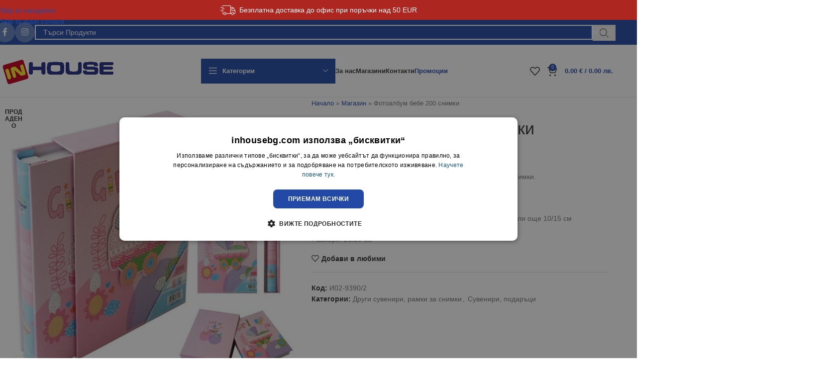

--- FILE ---
content_type: text/html; charset=UTF-8
request_url: https://inhousebg.com/produkt/%D1%84%D0%BE%D1%82%D0%BE%D0%B0%D0%BB%D0%B1%D1%83%D0%BC-10-15-%D0%B1%D0%B5%D0%B1%D0%B5-200-%D1%81%D0%BD%D0%B8%D0%BC%D0%BA%D0%B8/
body_size: 59769
content:
<!DOCTYPE html>
<html lang="bg-BG">
<head>
	<meta charset="UTF-8">
	<link rel="profile" href="https://gmpg.org/xfn/11">
	<link rel="pingback" href="https://inhousebg.com/xmlrpc.php">

	<meta name='robots' content='index, follow, max-image-preview:large, max-snippet:-1, max-video-preview:-1' />

	<!-- This site is optimized with the Yoast SEO Premium plugin v23.0 (Yoast SEO v26.5) - https://yoast.com/wordpress/plugins/seo/ -->
	<title>Фотоалбум бебе 200 снимки &#187; InHouse</title>
	<meta name="description" content="Фотоалбум бебе 200 снимки може да побере до 40 на брой снимки.Изработен е с изключително внимание към детайлите.Размерът на снимките, подходящи за този албум, е 4/6 инча или още 10/15 смРазмери: 26/20 см" />
	<link rel="canonical" href="https://inhousebg.com/produkt/фотоалбум-10-15-бебе-200-снимки/" />
	<meta property="og:locale" content="bg_BG" />
	<meta property="og:type" content="product" />
	<meta property="og:title" content="Фотоалбум бебе 200 снимки" />
	<meta property="og:description" content="Фотоалбум бебе 200 снимки може да побере до 40 на брой снимки.Изработен е с изключително внимание към детайлите.Размерът на снимките, подходящи за този албум, е 4/6 инча или още 10/15 смРазмери: 26/20 см" />
	<meta property="og:url" content="https://inhousebg.com/produkt/фотоалбум-10-15-бебе-200-снимки/" />
	<meta property="og:site_name" content="InHouse" />
	<meta property="article:modified_time" content="2026-01-13T14:26:35+00:00" />
	<meta property="og:image" content="https://inhousebg.com/wp-content/uploads/2021/07/И02-9390-2.jpg" />
	<meta property="og:image:width" content="600" />
	<meta property="og:image:height" content="600" />
	<meta property="og:image:type" content="image/jpeg" />
	<meta name="twitter:card" content="summary_large_image" />
	<meta name="twitter:site" content="@inhousebg" />
	<meta name="twitter:label1" content="Price" />
	<meta name="twitter:data1" content="3.91&nbsp;&euro;" />
	<meta name="twitter:label2" content="Availability" />
	<meta name="twitter:data2" content="Out of stock" />
	<script type="application/ld+json" class="yoast-schema-graph">{"@context":"https://schema.org","@graph":[{"@type":["WebPage","ItemPage"],"@id":"https://inhousebg.com/produkt/%d1%84%d0%be%d1%82%d0%be%d0%b0%d0%bb%d0%b1%d1%83%d0%bc-10-15-%d0%b1%d0%b5%d0%b1%d0%b5-200-%d1%81%d0%bd%d0%b8%d0%bc%d0%ba%d0%b8/","url":"https://inhousebg.com/produkt/%d1%84%d0%be%d1%82%d0%be%d0%b0%d0%bb%d0%b1%d1%83%d0%bc-10-15-%d0%b1%d0%b5%d0%b1%d0%b5-200-%d1%81%d0%bd%d0%b8%d0%bc%d0%ba%d0%b8/","name":"Фотоалбум бебе 200 снимки &#187; InHouse","isPartOf":{"@id":"https://inhousebg.com/#website"},"primaryImageOfPage":{"@id":"https://inhousebg.com/produkt/%d1%84%d0%be%d1%82%d0%be%d0%b0%d0%bb%d0%b1%d1%83%d0%bc-10-15-%d0%b1%d0%b5%d0%b1%d0%b5-200-%d1%81%d0%bd%d0%b8%d0%bc%d0%ba%d0%b8/#primaryimage"},"image":{"@id":"https://inhousebg.com/produkt/%d1%84%d0%be%d1%82%d0%be%d0%b0%d0%bb%d0%b1%d1%83%d0%bc-10-15-%d0%b1%d0%b5%d0%b1%d0%b5-200-%d1%81%d0%bd%d0%b8%d0%bc%d0%ba%d0%b8/#primaryimage"},"thumbnailUrl":"https://inhousebg.com/wp-content/uploads/2021/07/И02-9390-2.jpg","description":"Фотоалбум бебе 200 снимки може да побере до 40 на брой снимки.Изработен е с изключително внимание към детайлите.Размерът на снимките, подходящи за този албум, е 4/6 инча или още 10/15 смРазмери: 26/20 см","breadcrumb":{"@id":"https://inhousebg.com/produkt/%d1%84%d0%be%d1%82%d0%be%d0%b0%d0%bb%d0%b1%d1%83%d0%bc-10-15-%d0%b1%d0%b5%d0%b1%d0%b5-200-%d1%81%d0%bd%d0%b8%d0%bc%d0%ba%d0%b8/#breadcrumb"},"inLanguage":"bg-BG","potentialAction":{"@type":"BuyAction","target":"https://inhousebg.com/produkt/фотоалбум-10-15-бебе-200-снимки/"}},{"@type":"ImageObject","inLanguage":"bg-BG","@id":"https://inhousebg.com/produkt/%d1%84%d0%be%d1%82%d0%be%d0%b0%d0%bb%d0%b1%d1%83%d0%bc-10-15-%d0%b1%d0%b5%d0%b1%d0%b5-200-%d1%81%d0%bd%d0%b8%d0%bc%d0%ba%d0%b8/#primaryimage","url":"https://inhousebg.com/wp-content/uploads/2021/07/И02-9390-2.jpg","contentUrl":"https://inhousebg.com/wp-content/uploads/2021/07/И02-9390-2.jpg","width":600,"height":600,"caption":"Фотоалбум 10/15 бебе 200 снимки"},{"@type":"BreadcrumbList","@id":"https://inhousebg.com/produkt/%d1%84%d0%be%d1%82%d0%be%d0%b0%d0%bb%d0%b1%d1%83%d0%bc-10-15-%d0%b1%d0%b5%d0%b1%d0%b5-200-%d1%81%d0%bd%d0%b8%d0%bc%d0%ba%d0%b8/#breadcrumb","itemListElement":[{"@type":"ListItem","position":1,"name":"Начало","item":"https://inhousebg.com/"},{"@type":"ListItem","position":2,"name":"Магазин","item":"https://inhousebg.com/produkti/"},{"@type":"ListItem","position":3,"name":"Фотоалбум бебе 200 снимки"}]},{"@type":"WebSite","@id":"https://inhousebg.com/#website","url":"https://inhousebg.com/","name":"InHouse","description":"Домашни потреби","publisher":{"@id":"https://inhousebg.com/#organization"},"alternateName":"ИнХаус","potentialAction":[{"@type":"SearchAction","target":{"@type":"EntryPoint","urlTemplate":"https://inhousebg.com/?s={search_term_string}"},"query-input":{"@type":"PropertyValueSpecification","valueRequired":true,"valueName":"search_term_string"}}],"inLanguage":"bg-BG"},{"@type":"Organization","@id":"https://inhousebg.com/#organization","name":"InHouse","url":"https://inhousebg.com/","logo":{"@type":"ImageObject","inLanguage":"bg-BG","@id":"https://inhousebg.com/#/schema/logo/image/","url":"https://inhousebg.com/wp-content/uploads/2021/08/logone.png","contentUrl":"https://inhousebg.com/wp-content/uploads/2021/08/logone.png","width":263,"height":69,"caption":"InHouse"},"image":{"@id":"https://inhousebg.com/#/schema/logo/image/"},"sameAs":["https://bg-bg.facebook.com/inhousebg/","https://x.com/inhousebg","https://www.instagram.com/inhousebg/","https://www.pinterest.com/inhousebg/","https://www.youtube.com/channel/UC6-_Is_O3wpDs0lcjA8ZAMQ","https://twitter.com/InhouseBG"]}]}</script>
	<meta property="product:brand" content="outofstock" />
	<meta property="product:price:amount" content="3.91" />
	<meta property="product:price:currency" content="EUR" />
	<meta property="og:availability" content="out of stock" />
	<meta property="product:availability" content="out of stock" />
	<meta property="product:retailer_item_id" content="И02-9390/2" />
	<meta property="product:condition" content="new" />
	<!-- / Yoast SEO Premium plugin. -->


<link rel='dns-prefetch' href='//fonts.googleapis.com' />
<link rel="alternate" type="application/rss+xml" title="InHouse &raquo; Поток" href="https://inhousebg.com/feed/" />
<link rel="alternate" type="application/rss+xml" title="InHouse &raquo; поток за коментари" href="https://inhousebg.com/comments/feed/" />
<link rel="alternate" type="application/rss+xml" title="InHouse &raquo; поток за коментари на Фотоалбум бебе 200 снимки" href="https://inhousebg.com/produkt/%d1%84%d0%be%d1%82%d0%be%d0%b0%d0%bb%d0%b1%d1%83%d0%bc-10-15-%d0%b1%d0%b5%d0%b1%d0%b5-200-%d1%81%d0%bd%d0%b8%d0%bc%d0%ba%d0%b8/feed/" />
<link rel="alternate" title="oEmbed (JSON)" type="application/json+oembed" href="https://inhousebg.com/wp-json/oembed/1.0/embed?url=https%3A%2F%2Finhousebg.com%2Fprodukt%2F%25d1%2584%25d0%25be%25d1%2582%25d0%25be%25d0%25b0%25d0%25bb%25d0%25b1%25d1%2583%25d0%25bc-10-15-%25d0%25b1%25d0%25b5%25d0%25b1%25d0%25b5-200-%25d1%2581%25d0%25bd%25d0%25b8%25d0%25bc%25d0%25ba%25d0%25b8%2F" />
<link rel="alternate" title="oEmbed (XML)" type="text/xml+oembed" href="https://inhousebg.com/wp-json/oembed/1.0/embed?url=https%3A%2F%2Finhousebg.com%2Fprodukt%2F%25d1%2584%25d0%25be%25d1%2582%25d0%25be%25d0%25b0%25d0%25bb%25d0%25b1%25d1%2583%25d0%25bc-10-15-%25d0%25b1%25d0%25b5%25d0%25b1%25d0%25b5-200-%25d1%2581%25d0%25bd%25d0%25b8%25d0%25bc%25d0%25ba%25d0%25b8%2F&#038;format=xml" />
<style id='wp-img-auto-sizes-contain-inline-css' type='text/css'>
img:is([sizes=auto i],[sizes^="auto," i]){contain-intrinsic-size:3000px 1500px}
/*# sourceURL=wp-img-auto-sizes-contain-inline-css */
</style>
<link rel='stylesheet' id='colorbox_style-css' href='https://inhousebg.com/wp-content/plugins/woocommerce-econt/inc/css/colorbox.css' type='text/css' media='all' />
<link rel='stylesheet' id='tooltipster_style-css' href='https://inhousebg.com/wp-content/plugins/woocommerce-econt/inc/css/tooltipster.bundle.min.css' type='text/css' media='all' />
<link rel='stylesheet' id='econt_style-css' href='https://inhousebg.com/wp-content/plugins/woocommerce-econt/inc/css/econt.css' type='text/css' media='all' />
<link rel='stylesheet' id='select2_style-css' href='https://inhousebg.com/wp-content/plugins/woocommerce-econt/inc/css/select2.min.css' type='text/css' media='all' />
<link rel='stylesheet' id='open_layers_maps_style-css' href='https://inhousebg.com/wp-content/plugins/woocommerce-econt/inc/css/openlayers/ol.css' type='text/css' media='all' />
<link rel='stylesheet' id='open_layers_maps_ext_style-css' href='https://inhousebg.com/wp-content/plugins/woocommerce-econt/inc/css/openlayers/ol-ext.css' type='text/css' media='all' />
<link rel='stylesheet' id='colorbox_style1-css' href='https://inhousebg.com/wp-content/plugins/woocommerce-speedy/inc/css/colorbox.css' type='text/css' media='all' />
<link rel='stylesheet' id='speedy_style-css' href='https://inhousebg.com/wp-content/plugins/woocommerce-speedy/inc/css/speedy.css' type='text/css' media='all' />
<style id='woocommerce-inline-inline-css' type='text/css'>
.woocommerce form .form-row .required { visibility: visible; }
/*# sourceURL=woocommerce-inline-inline-css */
</style>
<link rel='stylesheet' id='abovewp-bulgarian-eurozone-blocks-css' href='https://inhousebg.com/wp-content/plugins/abovewp-bulgarian-eurozone/assets/css/blocks.css' type='text/css' media='all' />
<link rel='stylesheet' id='abovewp-bulgarian-eurozone-css' href='https://inhousebg.com/wp-content/plugins/abovewp-bulgarian-eurozone/assets/css/abovewp-bulgarian-eurozone.css' type='text/css' media='all' />
<link rel='stylesheet' id='dflip-style-css' href='https://inhousebg.com/wp-content/plugins/3d-flipbook-dflip-lite/assets/css/dflip.min.css' type='text/css' media='all' />
<link rel='stylesheet' id='elementor-icons-css' href='https://inhousebg.com/wp-content/plugins/elementor/assets/lib/eicons/css/elementor-icons.min.css' type='text/css' media='all' />
<link rel='stylesheet' id='elementor-frontend-css' href='https://inhousebg.com/wp-content/plugins/elementor/assets/css/frontend.min.css' type='text/css' media='all' />
<link rel='stylesheet' id='elementor-post-11-css' href='https://inhousebg.com/wp-content/uploads/elementor/css/post-11.css' type='text/css' media='all' />
<link rel='stylesheet' id='elementor-icons-shared-0-css' href='https://inhousebg.com/wp-content/plugins/elementor/assets/lib/font-awesome/css/fontawesome.min.css' type='text/css' media='all' />
<link rel='stylesheet' id='elementor-icons-fa-solid-css' href='https://inhousebg.com/wp-content/plugins/elementor/assets/lib/font-awesome/css/solid.min.css' type='text/css' media='all' />
<link rel='stylesheet' id='elementor-icons-fa-brands-css' href='https://inhousebg.com/wp-content/plugins/elementor/assets/lib/font-awesome/css/brands.min.css' type='text/css' media='all' />
<link rel='stylesheet' id='elementor-icons-fa-regular-css' href='https://inhousebg.com/wp-content/plugins/elementor/assets/lib/font-awesome/css/regular.min.css' type='text/css' media='all' />
<link rel='stylesheet' id='wd-style-base-css' href='https://inhousebg.com/wp-content/themes/woodmart/css/parts/base.min.css' type='text/css' media='all' />
<link rel='stylesheet' id='wd-add-to-cart-popup-css' href='https://inhousebg.com/wp-content/themes/woodmart/css/parts/woo-opt-add-to-cart-popup.min.css' type='text/css' media='all' />
<link rel='stylesheet' id='wd-helpers-wpb-elem-css' href='https://inhousebg.com/wp-content/themes/woodmart/css/parts/helpers-wpb-elem.min.css' type='text/css' media='all' />
<link rel='stylesheet' id='wd-lazy-loading-css' href='https://inhousebg.com/wp-content/themes/woodmart/css/parts/opt-lazy-load.min.css' type='text/css' media='all' />
<link rel='stylesheet' id='wd-elementor-base-css' href='https://inhousebg.com/wp-content/themes/woodmart/css/parts/int-elem-base.min.css' type='text/css' media='all' />
<link rel='stylesheet' id='wd-woocommerce-base-css' href='https://inhousebg.com/wp-content/themes/woodmart/css/parts/woocommerce-base.min.css' type='text/css' media='all' />
<link rel='stylesheet' id='wd-mod-star-rating-css' href='https://inhousebg.com/wp-content/themes/woodmart/css/parts/mod-star-rating.min.css' type='text/css' media='all' />
<link rel='stylesheet' id='wd-woocommerce-block-notices-css' href='https://inhousebg.com/wp-content/themes/woodmart/css/parts/woo-mod-block-notices.min.css' type='text/css' media='all' />
<link rel='stylesheet' id='wd-woo-mod-quantity-css' href='https://inhousebg.com/wp-content/themes/woodmart/css/parts/woo-mod-quantity.min.css' type='text/css' media='all' />
<link rel='stylesheet' id='wd-woo-single-prod-el-base-css' href='https://inhousebg.com/wp-content/themes/woodmart/css/parts/woo-single-prod-el-base.min.css' type='text/css' media='all' />
<link rel='stylesheet' id='wd-woo-mod-stock-status-css' href='https://inhousebg.com/wp-content/themes/woodmart/css/parts/woo-mod-stock-status.min.css' type='text/css' media='all' />
<link rel='stylesheet' id='wd-woo-mod-shop-attributes-css' href='https://inhousebg.com/wp-content/themes/woodmart/css/parts/woo-mod-shop-attributes.min.css' type='text/css' media='all' />
<link rel='stylesheet' id='wd-opt-carousel-disable-css' href='https://inhousebg.com/wp-content/themes/woodmart/css/parts/opt-carousel-disable.min.css' type='text/css' media='all' />
<link rel='stylesheet' id='child-style-css' href='https://inhousebg.com/wp-content/themes/woodmart-child/style.css' type='text/css' media='all' />
<link rel='stylesheet' id='wd-header-base-css' href='https://inhousebg.com/wp-content/themes/woodmart/css/parts/header-base.min.css' type='text/css' media='all' />
<link rel='stylesheet' id='wd-mod-tools-css' href='https://inhousebg.com/wp-content/themes/woodmart/css/parts/mod-tools.min.css' type='text/css' media='all' />
<link rel='stylesheet' id='wd-header-elements-base-css' href='https://inhousebg.com/wp-content/themes/woodmart/css/parts/header-el-base.min.css' type='text/css' media='all' />
<link rel='stylesheet' id='wd-social-icons-css' href='https://inhousebg.com/wp-content/themes/woodmart/css/parts/el-social-icons.min.css' type='text/css' media='all' />
<link rel='stylesheet' id='wd-social-icons-styles-css' href='https://inhousebg.com/wp-content/themes/woodmart/css/parts/el-social-styles.min.css' type='text/css' media='all' />
<link rel='stylesheet' id='wd-header-search-css' href='https://inhousebg.com/wp-content/themes/woodmart/css/parts/header-el-search.min.css' type='text/css' media='all' />
<link rel='stylesheet' id='wd-header-search-form-css' href='https://inhousebg.com/wp-content/themes/woodmart/css/parts/header-el-search-form.min.css' type='text/css' media='all' />
<link rel='stylesheet' id='wd-wd-search-form-css' href='https://inhousebg.com/wp-content/themes/woodmart/css/parts/wd-search-form.min.css' type='text/css' media='all' />
<link rel='stylesheet' id='wd-wd-search-results-css' href='https://inhousebg.com/wp-content/themes/woodmart/css/parts/wd-search-results.min.css' type='text/css' media='all' />
<link rel='stylesheet' id='wd-wd-search-dropdown-css' href='https://inhousebg.com/wp-content/themes/woodmart/css/parts/wd-search-dropdown.min.css' type='text/css' media='all' />
<link rel='stylesheet' id='wd-woo-mod-login-form-css' href='https://inhousebg.com/wp-content/themes/woodmart/css/parts/woo-mod-login-form.min.css' type='text/css' media='all' />
<link rel='stylesheet' id='wd-header-my-account-css' href='https://inhousebg.com/wp-content/themes/woodmart/css/parts/header-el-my-account.min.css' type='text/css' media='all' />
<link rel='stylesheet' id='wd-header-my-account-dropdown-css' href='https://inhousebg.com/wp-content/themes/woodmart/css/parts/header-el-my-account-dropdown.min.css' type='text/css' media='all' />
<link rel='stylesheet' id='wd-woo-opt-social-login-css' href='https://inhousebg.com/wp-content/themes/woodmart/css/parts/woo-opt-social-login.min.css' type='text/css' media='all' />
<link rel='stylesheet' id='wd-header-categories-nav-css' href='https://inhousebg.com/wp-content/themes/woodmart/css/parts/header-el-category-nav.min.css' type='text/css' media='all' />
<link rel='stylesheet' id='wd-mod-nav-vertical-css' href='https://inhousebg.com/wp-content/themes/woodmart/css/parts/mod-nav-vertical.min.css' type='text/css' media='all' />
<link rel='stylesheet' id='wd-mod-nav-vertical-design-default-css' href='https://inhousebg.com/wp-content/themes/woodmart/css/parts/mod-nav-vertical-design-default.min.css' type='text/css' media='all' />
<link rel='stylesheet' id='wd-mod-nav-menu-label-css' href='https://inhousebg.com/wp-content/themes/woodmart/css/parts/mod-nav-menu-label.min.css' type='text/css' media='all' />
<link rel='stylesheet' id='wd-header-cart-css' href='https://inhousebg.com/wp-content/themes/woodmart/css/parts/header-el-cart.min.css' type='text/css' media='all' />
<link rel='stylesheet' id='wd-widget-shopping-cart-css' href='https://inhousebg.com/wp-content/themes/woodmart/css/parts/woo-widget-shopping-cart.min.css' type='text/css' media='all' />
<link rel='stylesheet' id='wd-widget-product-list-css' href='https://inhousebg.com/wp-content/themes/woodmart/css/parts/woo-widget-product-list.min.css' type='text/css' media='all' />
<link rel='stylesheet' id='wd-header-mobile-nav-dropdown-css' href='https://inhousebg.com/wp-content/themes/woodmart/css/parts/header-el-mobile-nav-dropdown.min.css' type='text/css' media='all' />
<link rel='stylesheet' id='wd-page-title-css' href='https://inhousebg.com/wp-content/themes/woodmart/css/parts/page-title.min.css' type='text/css' media='all' />
<link rel='stylesheet' id='wd-woo-single-prod-predefined-css' href='https://inhousebg.com/wp-content/themes/woodmart/css/parts/woo-single-prod-predefined.min.css' type='text/css' media='all' />
<link rel='stylesheet' id='wd-woo-single-prod-and-quick-view-predefined-css' href='https://inhousebg.com/wp-content/themes/woodmart/css/parts/woo-single-prod-and-quick-view-predefined.min.css' type='text/css' media='all' />
<link rel='stylesheet' id='wd-woo-single-prod-el-tabs-predefined-css' href='https://inhousebg.com/wp-content/themes/woodmart/css/parts/woo-single-prod-el-tabs-predefined.min.css' type='text/css' media='all' />
<link rel='stylesheet' id='wd-woo-single-prod-el-gallery-css' href='https://inhousebg.com/wp-content/themes/woodmart/css/parts/woo-single-prod-el-gallery.min.css' type='text/css' media='all' />
<link rel='stylesheet' id='wd-swiper-css' href='https://inhousebg.com/wp-content/themes/woodmart/css/parts/lib-swiper.min.css' type='text/css' media='all' />
<link rel='stylesheet' id='wd-woo-mod-product-labels-css' href='https://inhousebg.com/wp-content/themes/woodmart/css/parts/woo-mod-product-labels.min.css' type='text/css' media='all' />
<link rel='stylesheet' id='wd-woo-mod-product-labels-round-css' href='https://inhousebg.com/wp-content/themes/woodmart/css/parts/woo-mod-product-labels-round.min.css' type='text/css' media='all' />
<link rel='stylesheet' id='wd-swiper-arrows-css' href='https://inhousebg.com/wp-content/themes/woodmart/css/parts/lib-swiper-arrows.min.css' type='text/css' media='all' />
<link rel='stylesheet' id='wd-photoswipe-css' href='https://inhousebg.com/wp-content/themes/woodmart/css/parts/lib-photoswipe.min.css' type='text/css' media='all' />
<link rel='stylesheet' id='wd-woo-mod-product-info-css' href='https://inhousebg.com/wp-content/themes/woodmart/css/parts/woo-mod-product-info.min.css' type='text/css' media='all' />
<link rel='stylesheet' id='wd-woo-opt-visits-count-css' href='https://inhousebg.com/wp-content/themes/woodmart/css/parts/woo-opt-visits-count.min.css' type='text/css' media='all' />
<link rel='stylesheet' id='wd-tabs-css' href='https://inhousebg.com/wp-content/themes/woodmart/css/parts/el-tabs.min.css' type='text/css' media='all' />
<link rel='stylesheet' id='wd-woo-single-prod-el-tabs-opt-layout-tabs-css' href='https://inhousebg.com/wp-content/themes/woodmart/css/parts/woo-single-prod-el-tabs-opt-layout-tabs.min.css' type='text/css' media='all' />
<link rel='stylesheet' id='wd-accordion-elem-wpb-css' href='https://inhousebg.com/wp-content/themes/woodmart/css/parts/el-accordion-wpb-elem.min.css' type='text/css' media='all' />
<link rel='stylesheet' id='wd-woo-single-prod-el-reviews-css' href='https://inhousebg.com/wp-content/themes/woodmart/css/parts/woo-single-prod-el-reviews.min.css' type='text/css' media='all' />
<link rel='stylesheet' id='wd-woo-single-prod-el-reviews-style-1-css' href='https://inhousebg.com/wp-content/themes/woodmart/css/parts/woo-single-prod-el-reviews-style-1.min.css' type='text/css' media='all' />
<link rel='stylesheet' id='wd-post-types-mod-comments-css' href='https://inhousebg.com/wp-content/themes/woodmart/css/parts/post-types-mod-comments.min.css' type='text/css' media='all' />
<link rel='stylesheet' id='wd-image-gallery-css' href='https://inhousebg.com/wp-content/themes/woodmart/css/parts/el-gallery.min.css' type='text/css' media='all' />
<link rel='stylesheet' id='wd-text-block-css' href='https://inhousebg.com/wp-content/themes/woodmart/css/parts/el-text-block.min.css' type='text/css' media='all' />
<link rel='stylesheet' id='wd-product-loop-css' href='https://inhousebg.com/wp-content/themes/woodmart/css/parts/woo-product-loop.min.css' type='text/css' media='all' />
<link rel='stylesheet' id='wd-product-loop-quick-css' href='https://inhousebg.com/wp-content/themes/woodmart/css/parts/woo-product-loop-quick.min.css' type='text/css' media='all' />
<link rel='stylesheet' id='wd-woo-mod-add-btn-replace-css' href='https://inhousebg.com/wp-content/themes/woodmart/css/parts/woo-mod-add-btn-replace.min.css' type='text/css' media='all' />
<link rel='stylesheet' id='wd-woo-opt-stretch-cont-css' href='https://inhousebg.com/wp-content/themes/woodmart/css/parts/woo-opt-stretch-cont.min.css' type='text/css' media='all' />
<link rel='stylesheet' id='wd-bordered-product-css' href='https://inhousebg.com/wp-content/themes/woodmart/css/parts/woo-opt-bordered-product.min.css' type='text/css' media='all' />
<link rel='stylesheet' id='wd-swiper-pagin-css' href='https://inhousebg.com/wp-content/themes/woodmart/css/parts/lib-swiper-pagin.min.css' type='text/css' media='all' />
<link rel='stylesheet' id='wd-footer-base-css' href='https://inhousebg.com/wp-content/themes/woodmart/css/parts/footer-base.min.css' type='text/css' media='all' />
<link rel='stylesheet' id='wd-scroll-top-css' href='https://inhousebg.com/wp-content/themes/woodmart/css/parts/opt-scrolltotop.min.css' type='text/css' media='all' />
<link rel='stylesheet' id='wd-header-search-fullscreen-css' href='https://inhousebg.com/wp-content/themes/woodmart/css/parts/header-el-search-fullscreen-general.min.css' type='text/css' media='all' />
<link rel='stylesheet' id='wd-header-search-fullscreen-1-css' href='https://inhousebg.com/wp-content/themes/woodmart/css/parts/header-el-search-fullscreen-1.min.css' type='text/css' media='all' />
<link rel='stylesheet' id='wd-bottom-toolbar-css' href='https://inhousebg.com/wp-content/themes/woodmart/css/parts/opt-bottom-toolbar.min.css' type='text/css' media='all' />
<link rel='stylesheet' id='xts-google-fonts-css' href='https://fonts.googleapis.com/css?family=Commissioner%3A400%2C600%2C500%2C700&#038;display=optional' type='text/css' media='all' />
<script type="text/javascript" src="https://inhousebg.com/wp-includes/js/jquery/jquery.min.js" id="jquery-core-js"></script>
<script type="text/javascript" src="https://inhousebg.com/wp-includes/js/jquery/jquery-migrate.min.js" id="jquery-migrate-js"></script>
<script type="text/javascript" src="https://inhousebg.com/wp-content/plugins/woocommerce/assets/js/jquery-blockui/jquery.blockUI.min.js" id="wc-jquery-blockui-js" defer="defer" data-wp-strategy="defer"></script>
<script type="text/javascript" id="wc-add-to-cart-js-extra">
/* <![CDATA[ */
var wc_add_to_cart_params = {"ajax_url":"/wp-admin/admin-ajax.php","wc_ajax_url":"/?wc-ajax=%%endpoint%%","i18n_view_cart":"\u041f\u0440\u0435\u0433\u043b\u0435\u0434 \u043d\u0430 \u043a\u043e\u043b\u0438\u0447\u043a\u0430\u0442\u0430","cart_url":"https://inhousebg.com/kolichka/","is_cart":"","cart_redirect_after_add":"no"};
//# sourceURL=wc-add-to-cart-js-extra
/* ]]> */
</script>
<script type="text/javascript" src="https://inhousebg.com/wp-content/plugins/woocommerce/assets/js/frontend/add-to-cart.min.js" id="wc-add-to-cart-js" defer="defer" data-wp-strategy="defer"></script>
<script type="text/javascript" src="https://inhousebg.com/wp-content/plugins/woocommerce/assets/js/zoom/jquery.zoom.min.js" id="wc-zoom-js" defer="defer" data-wp-strategy="defer"></script>
<script type="text/javascript" id="wc-single-product-js-extra">
/* <![CDATA[ */
var wc_single_product_params = {"i18n_required_rating_text":"\u0418\u0437\u0431\u0435\u0440\u0435\u0442\u0435 \u0441\u0442\u043e\u0439\u043d\u043e\u0441\u0442","i18n_rating_options":["1 \u043e\u0442 5 \u0437\u0432\u0435\u0437\u0434\u0438","2 \u043e\u0442 5 \u0437\u0432\u0435\u0437\u0434\u0438","3 of 5 stars","4 of 5 stars","5 \u043e\u0442 5 \u0437\u0432\u0435\u0437\u0434\u0438"],"i18n_product_gallery_trigger_text":"View full-screen image gallery","review_rating_required":"yes","flexslider":{"rtl":false,"animation":"slide","smoothHeight":true,"directionNav":false,"controlNav":"thumbnails","slideshow":false,"animationSpeed":500,"animationLoop":false,"allowOneSlide":false},"zoom_enabled":"","zoom_options":[],"photoswipe_enabled":"","photoswipe_options":{"shareEl":false,"closeOnScroll":false,"history":false,"hideAnimationDuration":0,"showAnimationDuration":0},"flexslider_enabled":""};
//# sourceURL=wc-single-product-js-extra
/* ]]> */
</script>
<script type="text/javascript" src="https://inhousebg.com/wp-content/plugins/woocommerce/assets/js/frontend/single-product.min.js" id="wc-single-product-js" defer="defer" data-wp-strategy="defer"></script>
<script type="text/javascript" src="https://inhousebg.com/wp-content/plugins/woocommerce/assets/js/js-cookie/js.cookie.min.js" id="wc-js-cookie-js" defer="defer" data-wp-strategy="defer"></script>
<script type="text/javascript" id="woocommerce-js-extra">
/* <![CDATA[ */
var woocommerce_params = {"ajax_url":"/wp-admin/admin-ajax.php","wc_ajax_url":"/?wc-ajax=%%endpoint%%","i18n_password_show":"\u041f\u043e\u043a\u0430\u0437\u0432\u0430\u043d\u0435 \u043d\u0430 \u043f\u0430\u0440\u043e\u043b\u0430\u0442\u0430","i18n_password_hide":"\u0421\u043a\u0440\u0438\u0432\u0430\u043d\u0435 \u043d\u0430 \u043f\u0430\u0440\u043e\u043b\u0430\u0442\u0430"};
//# sourceURL=woocommerce-js-extra
/* ]]> */
</script>
<script type="text/javascript" src="https://inhousebg.com/wp-content/plugins/woocommerce/assets/js/frontend/woocommerce.min.js" id="woocommerce-js" defer="defer" data-wp-strategy="defer"></script>
<script type="text/javascript" src="https://inhousebg.com/wp-content/themes/woodmart/js/libs/device.min.js" id="wd-device-library-js"></script>
<script type="text/javascript" src="https://inhousebg.com/wp-content/themes/woodmart/js/scripts/global/scrollBar.min.js" id="wd-scrollbar-js"></script>
<link rel="https://api.w.org/" href="https://inhousebg.com/wp-json/" /><link rel="alternate" title="JSON" type="application/json" href="https://inhousebg.com/wp-json/wp/v2/product/19107" /><meta name="facebook-domain-verification" content="waptkxtgw9f0gqhp3jmavvhh3f3ixx" />

<!-- Google Tag Manager -->
<script>(function(w,d,s,l,i){w[l]=w[l]||[];w[l].push({'gtm.start':
new Date().getTime(),event:'gtm.js'});var f=d.getElementsByTagName(s)[0],
j=d.createElement(s),dl=l!='dataLayer'?'&l='+l:'';j.async=true;j.src=
'https://www.googletagmanager.com/gtm.js?id='+i+dl;f.parentNode.insertBefore(j,f);
})(window,document,'script','dataLayer','GTM-WQ93GQM');</script>
<!-- End Google Tag Manager -->

<!-- Global site tag (gtag.js) - Google Ads: 310405006 -->
<script async src="https://www.googletagmanager.com/gtag/js?id=AW-310405006"></script>
<script>
  window.dataLayer = window.dataLayer || [];
  function gtag(){dataLayer.push(arguments);}
  gtag('js', new Date());

  gtag('config', 'AW-310405006');
</script>

<!-- Event snippet for Покупка - градина conversion page -->
<script>
  gtag('event', 'conversion', {
      'send_to': 'AW-310405006/hJdyCKD4rKkDEI7PgZQB',
      'value': 1.0,
      'currency': 'BGN',
      'transaction_id': ''
  });
</script>

<!-- Global site tag (gtag.js) - Google Ads: 310405006 -->
<script async src="https://www.googletagmanager.com/gtag/js?id=AW-310405006"></script>
<script>
  window.dataLayer = window.dataLayer || [];
  function gtag(){dataLayer.push(arguments);}
  gtag('js', new Date());

  gtag('config', 'AW-310405006');
</script>

<!-- Event snippet for Покупка conversion page -->
<script>
  gtag('event', 'conversion', {
      'send_to': 'AW-310405006/TaS7CLa56u8CEI7PgZQB',
      'transaction_id': ''
  });
</script>

<meta name="p:domain_verify" content="a9a1a1b12b2d1a63bc87edf0605781a9"/>

<meta name="ahrefs-site-verification" content="9ac2e85ddd31b52b586127c5b4763e138bf8ed275ee9b6123e995c5f97da10d1">

<!-- Global site tag (gtag.js) - Google Analytics -->
<script async src="https://www.googletagmanager.com/gtag/js?id=UA-206100624-1">
</script>
<script>
  window.dataLayer = window.dataLayer || [];
  function gtag(){dataLayer.push(arguments);}
  gtag('js', new Date());

  gtag('config', 'UA-206100624-1');
</script>		<script type="text/javascript">
		var ajaxurl = 'https://inhousebg.com/wp-admin/admin-ajax.php';
		</script>
		        <script type="text/javascript">
        var ajaxurl = 'https://inhousebg.com/wp-admin/admin-ajax.php';
        </script>
        		<script type="text/javascript">
		var ajaxurl = 'https://inhousebg.com/wp-admin/admin-ajax.php';
		</script>
							<meta name="viewport" content="width=device-width, initial-scale=1.0, maximum-scale=1.0, user-scalable=no">
											<link rel="preload" as="font" href="https://inhousebg.com/wp-content/themes/woodmart/fonts/woodmart-font-1-400.woff2?v=8.3.7" type="font/woff2" crossorigin>
						<noscript><style>.woocommerce-product-gallery{ opacity: 1 !important; }</style></noscript>
	<meta name="generator" content="Elementor 3.33.4; features: additional_custom_breakpoints; settings: css_print_method-external, google_font-enabled, font_display-auto">
			<style>
				.e-con.e-parent:nth-of-type(n+4):not(.e-lazyloaded):not(.e-no-lazyload),
				.e-con.e-parent:nth-of-type(n+4):not(.e-lazyloaded):not(.e-no-lazyload) * {
					background-image: none !important;
				}
				@media screen and (max-height: 1024px) {
					.e-con.e-parent:nth-of-type(n+3):not(.e-lazyloaded):not(.e-no-lazyload),
					.e-con.e-parent:nth-of-type(n+3):not(.e-lazyloaded):not(.e-no-lazyload) * {
						background-image: none !important;
					}
				}
				@media screen and (max-height: 640px) {
					.e-con.e-parent:nth-of-type(n+2):not(.e-lazyloaded):not(.e-no-lazyload),
					.e-con.e-parent:nth-of-type(n+2):not(.e-lazyloaded):not(.e-no-lazyload) * {
						background-image: none !important;
					}
				}
			</style>
			<div id="free-shipping-bar">
<a href="https://inhousebg.com/delivery/" class="fsb-link">
<img src="https://dem0.inhousebg.com/wp-content/uploads/2025/11/delivery.svg"
class="fsb-icon"
alt="иконка за безплатна доставка">
Безплатна доставка до офис при поръчки над 50 EUR</a>
</div><link rel="icon" href="https://inhousebg.com/wp-content/uploads/2025/02/cropped-Inhouse_Favicon_Logo-03-32x32.png" sizes="32x32" />
<link rel="icon" href="https://inhousebg.com/wp-content/uploads/2025/02/cropped-Inhouse_Favicon_Logo-03-192x192.png" sizes="192x192" />
<link rel="apple-touch-icon" href="https://inhousebg.com/wp-content/uploads/2025/02/cropped-Inhouse_Favicon_Logo-03-180x180.png" />
<meta name="msapplication-TileImage" content="https://inhousebg.com/wp-content/uploads/2025/02/cropped-Inhouse_Favicon_Logo-03-270x270.png" />
		<style type="text/css" id="wp-custom-css">
			/* h1,
h2,
h3,
h4,
h5,
h6,
p,
li,
a,
span {
	font-family: 'Commissioner' !important;
} */

.promocii span {
	color: #2349a7 !important;	
}

.tagged_as {
	display: none !important;	
}

/* БЛОГ */
.post-single-page .entry-header img {
	height: 450px;
	object-fit: contain;
}

/* CHECKOUT */

#billing_company_field {
	display: none;	
}

#invoice_details input[type='text'] {
	height: 30px !important;
}

#firma_name_field, #firma_eik_field, #firma_address_field {
	margin-bottom: 10px
}

/* PRODUCT IMAGES */
.product-grid-item :is(.product-image-link,.hover-img) img {
  height: 280px;
  object-fit: contain;
}

.do-not-height .product-grid-item :is(.product-image-link,.hover-img) img {
  height: unset;
}

@media only screen and (max-width: 600px) {
		.product-grid-item :is(.product-image-link,.hover-img) img {
		height: 200px;
		object-fit: contain;
	}
	
	.do-not-height .product-grid-item :is(.product-image-link,.hover-img) img {
		height: unset;
	}
	
/* 	КУРИЕРИТЕ НА 2-ра СТЪПКА */
	.cart-content-wrapper .cart-totals-inner .woocommerce-shipping-totals {
		display: none;	
	}
}

.vectory-slider .product-grid-item :is(.product-image-link,.hover-img) img {
	height: 225px;
  object-fit: contain;
}

/* CART */
.woocommerce-shipping-totals {
	display: none;	
}

/* #shipping_method {
	display: none;
} */

.woocommerce-form-coupon-toggle {
	display: none;
}

/* .showlogin {
	background: #234aa5 !important;
  color: white !important;
  text-decoration: unset !important;
  padding: 10px 10px !important;
} */

/* CONTACT FORM */
.wpcf7 form:not(.sent) .wpcf7-response-output {
	display: none;
}

/* PRODUCTS GRID */
.product-grid-item :is(.wd-entities-title,.wd-product-cats,.wd-product-brands-links), .product-grid-item .price {
	text-align: left;
}

@media only screen and (max-width: 600px) {
/* 	.price .amount {
		font-size: 14px;
	} */

	.wd-hover-quick .wd-add-btn {
		justify-items: right;
		display: none;
	}
}

/* БУТОН ДОБАВИ В КЛ */
.wd-hover-quick .wd-add-btn>a {
	width: 100%;
}

/* БЯЛА ЛИНИЯ */
.disable-owl-mobile .wd-owl {
	mask-image: unset !important;
	-webkit-mask-image: unset !important;
}

/* TABS - SINGLE PRODUCT */

.tabs-layout-accordion .wd-scroll-content {
	max-height: unset !important;
}

@media only screen and (max-width: 600px) {
	.wd-accordion-item {
		border-bottom: 1px solid rgba(0, 0, 0, .6);
		padding: 10px 0;
	}
}

/* SEARCH BAR */
.searchform input[type="text"] {
	height: 30px;
	border: 2px solid;
	color: white;
}

@media only screen and (max-width: 600px) {
	.searchform input[type="text"] {
		color: black;
		height: unset;
		border: unset;
	}
}

/* BACK TO SHOP */
.wd-empty-page-text+.return-to-shop {
	display: none;
}

/* SIDEBAR */
.sidebar-container {
	background: white !important;
	border: none;
}

.widget_product_categories .product-categories li a {
	font-weight: 600;
	font-size: 13px;
	color: #333333 !important;
	border-bottom: 1px solid #0000001f !important;
	min-height: 50px;
	position: relative;
	display: flex;
	align-items: center;
	flex-direction: row;
}

/* BREADCRUMBS */
.yoast-breadcrumb span, .yoast-breadcrumb a {
	font-size: 13px;
}

/* ЧАШИ */
.wd-highlighted-products.wd-carousel-container {
	padding: 12px 20px 0 20px;
}

/* UPPERCASE */
:is(.btn,.button,button,[type="submit"],[type="button"]), .wd-checkout-steps li span, table th, .woocommerce-billing-fields>h3, #order_review_heading, .wd-nav-mobile span, .wd-nav-mob-tab>li span, .widget_product_categories .widget-title, .yoast-breadcrumb span, .yoast-breadcrumb a {
	text-transform: none !important;
}

/* DOCUMENTS */
.woocommerce-orders-table__header-new-data {
	display: none !important;
}



/* MEGA MENU */
.wd-nav-img {
	display: none !important;
}

/* .wd-header-cats.wd-style-1 .menu-opener {
  background: white;
	color: #2348a6;
	border: 2px solid #2348a6;
	min-width: 170px;
} */

.widget_product_categories .product-categories li a {
	color: black;
}

.wd-sub-menu li>a {
	color: black;
	font-size: 15px;
}

/* .wd-dropdown-menu {
	padding: 0 !important;	
} */

.flickity-page-dots {
    list-style: none;
    --li-pl: 0;
    --list-mb: 0;
    --li-mb: 0;
    position: absolute;
    bottom: 20px;
    z-index: 2;
    display: flex;
    flex-wrap: wrap;
    line-height: 1;
    animation: wd-fadeIn .6sease;
    --dot-color: #bbb;
    --dot-color-hover: #333;
    --dot-color-active: #333;
    --dot-color-bg: #fff;
}

.wd-slide-container {
    z-index: 2;
    display: flex;
    padding-top: 0px;
    padding-bottom:0px;
}

.wd-checkout-steps li span, .wd-checkout-steps li:after {
	color: #2349a5;
}

.whb-general-header {
	background: white !important;
}

.woocommerce-billing-fields__field-wrapper input[type='text'], .woocommerce-billing-fields__field-wrapper input[type='tel'], .woocommerce-billing-fields__field-wrapper input[type='url'], .woocommerce-billing-fields__field-wrapper input[type='password'], .woocommerce-billing-fields__field-wrapper input[type='email'] {
	height: 30px !important;
}

.woocommerce-billing-fields__field-wrapper p {
	margin-bottom: 10px;
}

/* SIDE CART */
.woocommerce-mini-cart__buttons .btn-cart {
	background-color:var(--btn-accented-bgcolor) !important;
	color: white !important;
}

.woocommerce-mini-cart__buttons .btn-cart:hover {
	background-color: var(--btn-accented-bgcolor-hover);
}

.woocommerce-mini-cart__buttons .checkout {
	display: none;
}

.woocommerce-additional-fields>h3 {
	margin-top: 25px;
}

/* COUNTDOWN */
.countdown-sec {
	display: none !important;	
}

/* .countdown-days, .countdown-hours, countdown-min {
	font-size: 16px !important;
	padding: 0 !important;
} */

.wd-products-tabs .product-labels
{
	height:100%;
}
.wd-products-tabs span.label-attribute-pa_promo-campanies {
    font-size: 12px !important;
    position: absolute;
    width: 200px;
    bottom: 25px;
		left: 50%;
	box-shadow: rgba(100, 100, 111, 0.2) 0px 7px 29px 0px;
}


/* Двойни цени стилизация */
.price del,
.price ins {
  display: flex;
  flex-wrap: nowrap;
  align-items: baseline;
}

.price > .eur-price {
  font-weight: 600;
}

.price del .eur-price, .price del .amount  {
  font-weight: 400 !important;
	color: var(--color-gray-300) !important;
}

.price ins .eur-price {
  font-weight: 600 !important;
}
.price ins 
{
	gap:3px;
}

.amount, .price, .eur-price
{
	color: var(--wd-primary-color) !important;
  font-weight: 600 !important;
}

tr.order-total strong .amount, tr.order-total .eur-price {
    font-size: 22px;
}

.woocommerce-cart-form__contents .cart_item td 
{
	padding: 3px !important;
}		</style>
		<style>
		
		</style>			<style id="wd-style-header_557835-css" data-type="wd-style-header_557835">
				:root{
	--wd-top-bar-h: 50px;
	--wd-top-bar-sm-h: .00001px;
	--wd-top-bar-sticky-h: .00001px;
	--wd-top-bar-brd-w: .00001px;

	--wd-header-general-h: 105px;
	--wd-header-general-sm-h: 60px;
	--wd-header-general-sticky-h: 60px;
	--wd-header-general-brd-w: 1px;

	--wd-header-bottom-h: .00001px;
	--wd-header-bottom-sm-h: .00001px;
	--wd-header-bottom-sticky-h: .00001px;
	--wd-header-bottom-brd-w: .00001px;

	--wd-header-clone-h: .00001px;

	--wd-header-brd-w: calc(var(--wd-top-bar-brd-w) + var(--wd-header-general-brd-w) + var(--wd-header-bottom-brd-w));
	--wd-header-h: calc(var(--wd-top-bar-h) + var(--wd-header-general-h) + var(--wd-header-bottom-h) + var(--wd-header-brd-w));
	--wd-header-sticky-h: calc(var(--wd-top-bar-sticky-h) + var(--wd-header-general-sticky-h) + var(--wd-header-bottom-sticky-h) + var(--wd-header-clone-h) + var(--wd-header-brd-w));
	--wd-header-sm-h: calc(var(--wd-top-bar-sm-h) + var(--wd-header-general-sm-h) + var(--wd-header-bottom-sm-h) + var(--wd-header-brd-w));
}

.whb-top-bar .wd-dropdown {
	margin-top: 4px;
}

.whb-top-bar .wd-dropdown:after {
	height: 15px;
}


.whb-sticked .whb-general-header .wd-dropdown:not(.sub-sub-menu) {
	margin-top: 9px;
}

.whb-sticked .whb-general-header .wd-dropdown:not(.sub-sub-menu):after {
	height: 20px;
}


:root:has(.whb-general-header.whb-border-boxed) {
	--wd-header-general-brd-w: .00001px;
}

@media (max-width: 1024px) {
:root:has(.whb-general-header.whb-hidden-mobile) {
	--wd-header-general-brd-w: .00001px;
}
}

:root:has(.whb-header-bottom.whb-border-boxed) {
	--wd-header-bottom-brd-w: .00001px;
}

@media (max-width: 1024px) {
:root:has(.whb-header-bottom.whb-hidden-mobile) {
	--wd-header-bottom-brd-w: .00001px;
}
}



		
.whb-1gp882sea7936sr6c6ly form.searchform {
	--wd-form-height: 46px;
}
.whb-top-bar {
	background-color: rgba(35, 73, 166, 1);
}

.whb-vm0rpzvnrqxb6gqj3lz8 form.searchform {
	--wd-form-height: 42px;
}
.whb-general-header {
	border-color: rgba(232, 232, 232, 1);border-bottom-width: 1px;border-bottom-style: solid;
}
.whb-header-bottom-inner { border-color: rgba(232, 232, 232, 1);border-bottom-width: 1px;border-bottom-style: solid; }			</style>
						<style id="wd-style-theme_settings_default-css" data-type="wd-style-theme_settings_default">
				@font-face {
	font-weight: normal;
	font-style: normal;
	font-family: "woodmart-font";
	src: url("//inhousebg.com/wp-content/themes/woodmart/fonts/woodmart-font-1-400.woff2?v=8.3.7") format("woff2");
	font-display:fallback;
}

:root {
	--wd-text-font: "Commissioner", Arial, Helvetica, sans-serif;
	--wd-text-font-weight: 400;
	--wd-text-color: #777777;
	--wd-text-font-size: 14px;
	--wd-title-font: "Commissioner", Arial, Helvetica, sans-serif;
	--wd-title-font-weight: 600;
	--wd-title-transform: none;
	--wd-title-color: #242424;
	--wd-entities-title-font: "Commissioner", Arial, Helvetica, sans-serif;
	--wd-entities-title-font-weight: 500;
	--wd-entities-title-transform: none;
	--wd-entities-title-color: #333333;
	--wd-entities-title-color-hover: rgb(51 51 51 / 65%);
	--wd-alternative-font: "Commissioner", Arial, Helvetica, sans-serif;
	--wd-widget-title-font: "Commissioner", Arial, Helvetica, sans-serif;
	--wd-widget-title-font-weight: 600;
	--wd-widget-title-transform: none;
	--wd-widget-title-color: #333;
	--wd-widget-title-font-size: 16px;
	--wd-header-el-font: "Commissioner", Arial, Helvetica, sans-serif;
	--wd-header-el-font-weight: 700;
	--wd-header-el-transform: none;
	--wd-header-el-font-size: 13px;
	--wd-otl-style: dotted;
	--wd-otl-width: 2px;
	--wd-primary-color: rgb(35,74,165);
	--wd-alternative-color: rgb(35,74,165);
	--btn-default-font-family: "Commissioner", Arial, Helvetica, sans-serif;
	--btn-default-transform: capitalize;
	--btn-default-bgcolor: #f7f7f7;
	--btn-default-bgcolor-hover: #efefef;
	--btn-accented-font-family: "Commissioner", Arial, Helvetica, sans-serif;
	--btn-accented-transform: none;
	--btn-accented-bgcolor: rgb(39,143,231);
	--btn-accented-bgcolor-hover: rgb(35,74,165);
	--wd-form-brd-width: 2px;
	--notices-success-bg: #459647;
	--notices-success-color: #fff;
	--notices-warning-bg: #E0B252;
	--notices-warning-color: #fff;
	--wd-link-color: rgb(35,74,165);
	--wd-link-color-hover: rgb(39,143,231);
}
.wd-age-verify-wrap {
	--wd-popup-width: 500px;
}
.wd-popup.wd-promo-popup {
	background-color: #111111;
	background-image: none;
	background-repeat: no-repeat;
	background-size: contain;
	background-position: center center;
}
.wd-promo-popup-wrap {
	--wd-popup-width: 700px;
}
:is(.woodmart-woocommerce-layered-nav, .wd-product-category-filter) .wd-scroll-content {
	max-height: 280px;
}
.wd-page-title .wd-page-title-bg img {
	background-repeat: no-repeat;
	object-fit: cover;
	object-position: center center;
}
.wd-footer {
	background-color: #ffffff;
	background-image: none;
}
.mfp-wrap.wd-popup-quick-view-wrap {
	--wd-popup-width: 920px;
}
:root{
--wd-container-w: 1222px;
--wd-form-brd-radius: 0px;
--btn-default-color: #333;
--btn-default-color-hover: #333;
--btn-accented-color: #fff;
--btn-accented-color-hover: #fff;
--btn-default-brd-radius: 0px;
--btn-default-box-shadow: none;
--btn-default-box-shadow-hover: none;
--btn-default-box-shadow-active: none;
--btn-default-bottom: 0px;
--btn-accented-bottom-active: -1px;
--btn-accented-brd-radius: 0px;
--btn-accented-box-shadow: inset 0 -2px 0 rgba(0, 0, 0, .15);
--btn-accented-box-shadow-hover: inset 0 -2px 0 rgba(0, 0, 0, .15);
--wd-brd-radius: 0px;
}

@media (min-width: 1222px) {
section.elementor-section.wd-section-stretch > .elementor-container {
margin-left: auto;
margin-right: auto;
}
}



.whb-general-header{
background: url(https://inhousebg.com/wp-content/uploads/2022/03/header.jpg);
}
.wd-dropdown.color-scheme-light, .color-scheme-light .wd-dropdown, .wd-dropdown-menu.wd-design-default.color-scheme-light .wd-dropdown {
    background-color: #6badd2;
}
.title-size-default {
    padding: 38px 0;
}
p.stock {
display: none;
}

.labels-rounded .out-of-stock{
max-width: 100%;
}
.sidebar-container {
    margin-bottom: 40px;
    border: 2px solid #c4dcee;
    background: #f6fbfc;
    padding-top: 30px;
}
.widget_product_categories .product-categories li a {
    display: block;
    flex: 1 1 calc(100% - 40px);
    padding-top: 8px;
    padding-bottom: 8px;
    padding-right: 5px;
    width: calc(100% - 40px);
    font-size: 14px;
    line-height: 1.4;
    font-weight: bold;
}
.widget_product_categories .product-categories li a {
    display: block;
    flex: 1 1 calc(100% - 40px);
    padding-top: 8px;
    padding-bottom: 8px;
    padding-right: 5px;
    width: calc(100% - 40px);
    font-size: 14px;
    line-height: 1.4;
    font-weight: bold;
    border-bottom: 1px solid #c4dcee;
}
/* Стилизиране на контейнера за текста на продукторите категории */
.term-description {
  max-height: 200px;
  overflow: hidden;
  position: relative;
  transition: max-height 0.4s ease;
  margin-top: 30px; /* празен ред преди описанието */
}

.term-description.expanded {
  max-height: 1000px; /* или колкото ти трябва */
}

.show-more-btn {
  display: inline-block;
  margin-top: 10px;
  background: #f5f5f5;
  color: #333;
  padding: 6px 14px;
  border-radius: 4px;
  cursor: pointer;
  font-size: 14px;
  transition: background 0.3s ease;
}

.show-more-btn:hover {
  background: #e0e0e0;
}

/* Допълнително отстояние на мобилно за описанието */
@media (max-width: 768px) {
  .term-description,
  .show-more-btn {
    margin-top: 20px !important;
  }
}

/* край на стилизацията */

/* ============================
   GLOBAL SETTINGS
============================ */
:root {
  --fsb-height: 40px; /* височина на банера */
}

/* ============================
   FREE SHIPPING BAR
============================ */

/* самият банер */
#free-shipping-bar {
  position: fixed;
  top: 0;
  left: 0;
  right: 0;
  height: var(--fsb-height);
  background: #ae2620;
  color: #fff;
  font-family: "Commissioner", sans-serif;
  font-weight: 400;
  display: flex;
  align-items: center;
  justify-content: center;
  z-index: 999999;
}

/* иконката вътре */
#free-shipping-bar .fsb-icon {
  width: 30px;
  height: 23px;
  margin-right: 8px; /* разстояние между иконата и текста */
}

#free-shipping-bar a {
  color: #fff;
  text-decoration: none;
}

/* ============================
   NO ADMIN BAR LOGGED (нормални потребители)
============================ */

/* избутваме top bar */
body:not(.admin-bar) .whb-top-bar.whb-row {
  top: var(--fsb-height) !important;
  transform: translateY(var(--fsb-height)) !important;
}

/* избутваме основния header */
body:not(.admin-bar) .whb-header {
  top: var(--fsb-height) !important;
}

/* sticky header */
body:not(.admin-bar) .whb-sticky-header {
  top: var(--fsb-height) !important;
}

/* header без sticky */
body:not(.admin-bar) .whb-general-header .whb-header {
  transform: translateY(var(--fsb-height)) !important;
}

/* sticky версията без translate */
body:not(.admin-bar) .whb-general-header.whb-sticked .whb-header {
  transform: translateY(0) !important;
}

/* за общ sticky row */
body:not(.admin-bar) .whb-row.whb-general-header.whb-sticky-row {
  margin-top: var(--fsb-height) !important;
}

#free-shipping-bar .fsb-link {
  color: inherit;
  text-decoration: none;
  display: flex;
  align-items: center;
  gap: 8px;
}

/* ============================
   WHEN ADMIN IS LOGGED IN
============================ */

/* admin bar винаги най-отгоре */
body.admin-bar #wpadminbar {
  position: fixed !important;
  top: 0 !important;
  left: 0;
  right: 0;
  z-index: 1000000 !important;
}

/* банерът пада под admin bar */
body.admin-bar #free-shipping-bar {
  top: calc(32px + 0px) !important; /* 32px admin bar + 0 offset */
}

/* desktop offsets */
body.admin-bar .whb-top-bar.whb-row,
body.admin-bar .whb-header,
body.admin-bar .whb-sticky-header,
body.admin-bar .whb-general-header .whb-header,
body.admin-bar .whb-general-header.whb-sticked .whb-header,
body.admin-bar .whb-row.whb-general-header.whb-sticky-row {
  top: 50px !important;
  margin-top: 20px !important;
  transform: 40px !important;
}

/* ============================
   MOBILE ADMIN BAR (46px)
============================ */
@media (max-width: 782px) {
  body.admin-bar #free-shipping-bar {
    top: calc(46px + 0px) !important;
  }

  body.admin-bar .whb-top-bar.whb-row,
  body.admin-bar .whb-header,
  body.admin-bar .whb-sticky-header,
  body.admin-bar .whb-general-header .whb-header,
  body.admin-bar .whb-general-header.whb-sticked .whb-header,
  body.admin-bar .whb-row.whb-general-header.whb-sticky-row {
    top: calc(var(--fsb-height) + 46px) !important;
    margin-top: calc(var(--fsb-height) + 46px) !important;
    transform: translateY(calc(var(--fsb-height) + 46px)) !important;
  }

body.page-id-30666 .ih-delivery-notice {
  background: #ededed;
  border: none; /* махаме бордерите */
  border-radius: 0px;
  padding: 0 22px;
  margin: 22px auto 30px;
  font-weight: 600;
  font-size: 16px;
  line-height: 1.45;
  max-width: 1192px;
  width: 100%;
  height: 120px;
  display: flex;
  justify-content: center;
  align-items: center;
  text-align: center;
  box-sizing: border-box;
}
			</style>
			</head>

<body class="wp-singular product-template-default single single-product postid-19107 wp-theme-woodmart wp-child-theme-woodmart-child theme-woodmart woocommerce woocommerce-page woocommerce-no-js wrapper-full-width  categories-accordion-on woodmart-ajax-shop-on sticky-toolbar-on elementor-default elementor-kit-11">
			<!-- Google Tag Manager (noscript) -->
<noscript><iframe src="https://www.googletagmanager.com/ns.html?id=GTM-WQ93GQM"
height="0" width="0" style="display:none;visibility:hidden"></iframe></noscript>
<!-- End Google Tag Manager (noscript) --><script type="text/javascript" id="wd-flicker-fix">// Flicker fix.</script>		<div class="wd-skip-links">
								<a href="#menu-%d0%b3%d0%bb%d0%b0%d0%b2%d0%bd%d0%be-%d0%bc%d0%b5%d0%bd%d1%8e" class="wd-skip-navigation btn">
						Skip to navigation					</a>
								<a href="#main-content" class="wd-skip-content btn">
				Skip to main content			</a>
		</div>
			
	
	<div class="wd-page-wrapper website-wrapper">
									<header class="whb-header whb-header_557835 whb-sticky-shadow whb-scroll-slide whb-sticky-real">
					<div class="whb-main-header">
	
<div class="whb-row whb-top-bar whb-not-sticky-row whb-with-bg whb-without-border whb-color-light whb-hidden-mobile whb-flex-flex-middle">
	<div class="container">
		<div class="whb-flex-row whb-top-bar-inner">
			<div class="whb-column whb-col-left whb-column5 whb-visible-lg">
				<div
						class=" wd-social-icons wd-style-simple social-follow wd-shape-circle  whb-d02tz4vxmtg6sx955tm9 color-scheme-light text-center">
				
				
									<a rel="noopener noreferrer nofollow" href="https://www.facebook.com/inhousebg/" target="_blank" class=" wd-social-icon social-facebook" aria-label="Facebook social link">
						<span class="wd-icon"></span>
											</a>
				
				
				
				
									<a rel="noopener noreferrer nofollow" href="https://www.instagram.com/inhousebg/" target="_blank" class=" wd-social-icon social-instagram" aria-label="Instagram social link">
						<span class="wd-icon"></span>
											</a>
				
				
				
				
				
				
				
				
				
				
				
				
				
				
				
				
				
				
				
				
				
				
			</div>

		</div>
<div class="whb-column whb-col-center whb-column6 whb-visible-lg">
	<div class="wd-search-form  wd-header-search-form wd-display-form whb-1gp882sea7936sr6c6ly">

<form role="search" method="get" class="searchform  wd-style-default woodmart-ajax-search" action="https://inhousebg.com/"  data-thumbnail="1" data-price="1" data-post_type="product" data-count="40" data-sku="1" data-symbols_count="3" data-include_cat_search="no" autocomplete="off">
	<input type="text" class="s" placeholder="Търси Продукти" value="" name="s" aria-label="Search" title="Търси Продукти" required/>
	<input type="hidden" name="post_type" value="product">

	<span tabindex="0" aria-label="Clear search" class="wd-clear-search wd-role-btn wd-hide"></span>

	
	<button type="submit" class="searchsubmit">
		<span>
			Search		</span>
			</button>
</form>

	<div class="wd-search-results-wrapper">
		<div class="wd-search-results wd-dropdown-results wd-dropdown wd-scroll">
			<div class="wd-scroll-content">
				
				
							</div>
		</div>
	</div>

</div>
</div>
<div class="whb-column whb-col-right whb-column7 whb-visible-lg">
	
<nav class="wd-header-nav wd-header-secondary-nav whb-qyxd33agi52wruenrb9t text-right wd-full-height" role="navigation" aria-label="Top Bar Right">
	<ul id="menu-top-bar-right" class="menu wd-nav wd-nav-header wd-nav-secondary wd-style-bordered wd-gap-s"><li id="menu-item-66828" class="menu-item menu-item-type-post_type menu-item-object-page menu-item-66828 item-level-0 menu-simple-dropdown wd-event-hover" ><a href="https://inhousebg.com/blog/" class="woodmart-nav-link"><span class="nav-link-text">Блог</span></a></li>
</ul></nav>
<div class="wd-header-divider wd-full-height whb-hvo7pk2f543doxhr21h5"></div>
<div class="wd-header-my-account wd-tools-element wd-event-hover wd-design-1 wd-account-style-icon whb-vssfpylqqax9pvkfnxoz">
			<a href="https://inhousebg.com/moyat-profil/" title="Профил">
			
				<span class="wd-tools-icon">
									</span>
				<span class="wd-tools-text">
				Логин/Регистрация			</span>

					</a>

			</div>
</div>
<div class="whb-column whb-col-mobile whb-column_mobile1 whb-hidden-lg">
				<div
						class=" wd-social-icons wd-style-default social-follow wd-shape-circle  whb-ol3g334bn6fow20n61u7 color-scheme-light text-center">
				
				
									<a rel="noopener noreferrer nofollow" href="https://www.facebook.com/inhousebg/" target="_blank" class=" wd-social-icon social-facebook" aria-label="Facebook social link">
						<span class="wd-icon"></span>
											</a>
				
				
				
				
									<a rel="noopener noreferrer nofollow" href="https://www.instagram.com/inhousebg/" target="_blank" class=" wd-social-icon social-instagram" aria-label="Instagram social link">
						<span class="wd-icon"></span>
											</a>
				
				
				
				
				
				
				
				
				
				
				
				
				
				
				
				
				
				
				
				
				
				
			</div>

		<div class="wd-header-divider whb-divider-default whb-det50rh7kp4e8l4tjgv1"></div>
<div class="wd-header-my-account wd-tools-element wd-event-hover wd-design-1 wd-account-style-icon whb-d7grqqhd0d19nvp2ou13">
			<a href="https://inhousebg.com/moyat-profil/" title="Профил">
			
				<span class="wd-tools-icon">
									</span>
				<span class="wd-tools-text">
				Логин/Регистрация			</span>

					</a>

		
					<div class="wd-dropdown wd-dropdown-register color-scheme-dark">
						<div class="login-dropdown-inner woocommerce">
							<span class="wd-heading"><span class="title">Вход</span><a class="create-account-link" href="https://inhousebg.com/moyat-profil/?action=register">Регистрация</a></span>
										<form id="customer_login" method="post" class="login woocommerce-form woocommerce-form-login hidden-form" action="https://inhousebg.com/moyat-profil/">

				
				
				<p class="woocommerce-FormRow woocommerce-FormRow--wide form-row form-row-wide form-row-username">
					<label for="username">Потребителско име или имейл адрес&nbsp;<span class="required" aria-hidden="true">*</span><span class="screen-reader-text">Задължително</span></label>
					<input type="text" class="woocommerce-Input woocommerce-Input--text input-text" name="username" id="username" autocomplete="username" value="" />				</p>
				<p class="woocommerce-FormRow woocommerce-FormRow--wide form-row form-row-wide form-row-password">
					<label for="password">Парола&nbsp;<span class="required" aria-hidden="true">*</span><span class="screen-reader-text">Задължително</span></label>
					<input class="woocommerce-Input woocommerce-Input--text input-text" type="password" name="password" id="password" autocomplete="current-password" />
				</p>

				
				<p class="form-row form-row-btn">
					<input type="hidden" id="woocommerce-login-nonce" name="woocommerce-login-nonce" value="cba084b6d9" /><input type="hidden" name="_wp_http_referer" value="/produkt/%D1%84%D0%BE%D1%82%D0%BE%D0%B0%D0%BB%D0%B1%D1%83%D0%BC-10-15-%D0%B1%D0%B5%D0%B1%D0%B5-200-%D1%81%D0%BD%D0%B8%D0%BC%D0%BA%D0%B8/" />										<button type="submit" class="button woocommerce-button woocommerce-form-login__submit" name="login" value="Вход">Вход</button>
				</p>

				<p class="login-form-footer">
					<a href="https://inhousebg.com/moyat-profil/lost-password/" class="woocommerce-LostPassword lost_password">Забравена парола?</a>
					<label class="woocommerce-form__label woocommerce-form__label-for-checkbox woocommerce-form-login__rememberme">
						<input class="woocommerce-form__input woocommerce-form__input-checkbox" name="rememberme" type="checkbox" value="forever" title="Запомни ме" aria-label="Запомни ме" /> <span>Запомни ме</span>
					</label>
				</p>

														<p class="title wd-login-divider"><span>Или вход чрез</span></p>
					<div class="wd-social-login">
																			<a href="https://inhousebg.com/moyat-profil/?social_auth=google" class="login-goo-link btn">
								Google							</a>
																	</div>
				
							</form>

		
						</div>
					</div>
					</div>
<div class="wd-header-divider whb-divider-default whb-7r71v2yzass27oh2i4j3"></div>

<div class="wd-header-wishlist wd-tools-element wd-style-icon wd-with-count wd-design-2 whb-rtez7gi2wzxhks7xagv4" title="Списък с желания">
	<a href="https://inhousebg.com/wishlist/" title="Wishlist products">
		
			<span class="wd-tools-icon">
				
									<span class="wd-tools-count">
						0					</span>
							</span>

			<span class="wd-tools-text">
				Списък с желания			</span>

			</a>
</div>
</div>
		</div>
	</div>
</div>

<div class="whb-row whb-general-header whb-sticky-row whb-without-bg whb-border-fullwidth whb-color-dark whb-flex-equal-sides">
	<div class="container">
		<div class="whb-flex-row whb-general-header-inner">
			<div class="whb-column whb-col-left whb-column8 whb-visible-lg">
	<div class="site-logo whb-gs8bcnxektjsro21n657">
	<a href="https://inhousebg.com/" class="wd-logo wd-main-logo" rel="home" aria-label="Site logo">
		<img src="https://inhousebg.com/wp-content/uploads/2025/01/InHouse_LOGO_Edit.png" alt="InHouse" style="max-width: 250px;" loading="lazy" />	</a>
	</div>
</div>
<div class="whb-column whb-col-center whb-column9 whb-visible-lg">
	
<div class="wd-header-cats wd-style-1 wd-event-hover whb-2oma8l3zbq5ln2gzkxg3" role="navigation" aria-label="Header categories navigation">
	<span class="menu-opener color-scheme-light">
					<span class="menu-opener-icon"></span>
		
		<span class="menu-open-label">
			Категории		</span>
	</span>
	<div class="wd-dropdown wd-dropdown-cats">
		<ul id="menu-%d0%bc%d0%b5%d0%bd%d1%8e-%d0%ba%d0%b0%d1%82%d0%b5%d0%b3%d0%be%d1%80%d0%b8%d0%b8" class="menu wd-nav wd-nav-vertical wd-dis-act wd-design-default"><li id="menu-item-79231" class="menu-item menu-item-type-taxonomy menu-item-object-product_cat menu-item-79231 item-level-0 menu-mega-dropdown wd-event-hover menu-item-has-children" ><a href="https://inhousebg.com/produkt-kategoriya/banya/" class="woodmart-nav-link"><span class="nav-link-text">Баня</span></a>
<div class="wd-dropdown-menu wd-dropdown wd-design-full-width color-scheme-dark">

<div class="container wd-entry-content">
			<link rel="stylesheet" id="elementor-post-127154-css" href="https://inhousebg.com/wp-content/uploads/elementor/css/post-127154.css?ver=1768403343" type="text/css" media="all">
					<div data-elementor-type="wp-post" data-elementor-id="127154" class="elementor elementor-127154">
						<section class="wd-negative-gap elementor-section elementor-top-section elementor-element elementor-element-38014bd2 elementor-section-full_width elementor-section-height-default elementor-section-height-default" data-id="38014bd2" data-element_type="section">
						<div class="elementor-container elementor-column-gap-default">
					<div class="elementor-column elementor-col-100 elementor-top-column elementor-element elementor-element-4d2b3db" data-id="4d2b3db" data-element_type="column">
			<div class="elementor-widget-wrap elementor-element-populated">
						<section class="wd-negative-gap elementor-section elementor-inner-section elementor-element elementor-element-e25f6e7 elementor-section-boxed elementor-section-height-default elementor-section-height-default" data-id="e25f6e7" data-element_type="section">
						<div class="elementor-container elementor-column-gap-default">
					<div class="elementor-column elementor-col-100 elementor-inner-column elementor-element elementor-element-5526e5fb" data-id="5526e5fb" data-element_type="column">
			<div class="elementor-widget-wrap elementor-element-populated">
						<div class="elementor-element elementor-element-8ca7fa7 elementor-widget elementor-widget-wd_extra_menu_list" data-id="8ca7fa7" data-element_type="widget" data-widget_type="wd_extra_menu_list.default">
				<div class="elementor-widget-container">
								<ul class="wd-sub-menu wd-sub-accented  mega-menu-list">
				<li class="item-with-label item-label-primary">
					
					<ul class="sub-sub-menu">
													
							<li class="item-with-label item-label-primary">
								<a  href="/produkt-kategoriya/banya/aksesoari-banya-i-toaletni-prinadlevnosti/">
																												
																			Аксесоари за баня и тоалетни принадлежности									
																	</a>
							</li>
													
							<li class="item-with-label item-label-green">
								<a  href="/produkt-kategoriya/banya/bebeshki-korita/">
																												
																			Бебешки гърнета и корита									
																	</a>
							</li>
													
							<li class="item-with-label item-label-primary">
								<a  href="/produkt-kategoriya/banya/obzavegdane-banya/">
																												
																			Обзавеждане за баня									
																	</a>
							</li>
													
							<li class="item-with-label item-label-primary">
								<a  href="/produkt-kategoriya/banya/ogledala/">
																												
																			Огледала									
																	</a>
							</li>
											</ul>
				</li>
			</ul>
						</div>
				</div>
					</div>
		</div>
					</div>
		</section>
					</div>
		</div>
					</div>
		</section>
				</div>
		
</div>

</div>
</li>
<li id="menu-item-127267" class="menu-item menu-item-type-taxonomy menu-item-object-product_cat menu-item-127267 item-level-0 menu-simple-dropdown wd-event-hover" ><a href="https://inhousebg.com/produkt-kategoriya/boho-stil/" class="woodmart-nav-link"><img width="150" height="150" src="https://inhousebg.com/wp-content/themes/woodmart/images/lazy.svg" class="wd-nav-img wd-lazy-fade" alt="Бохо стил" decoding="async" srcset="" sizes="(max-width: 150px) 100vw, 150px" data-src="https://inhousebg.com/wp-content/uploads/2025/02/Бохо-Стил-150x150.jpg" data-srcset="https://inhousebg.com/wp-content/uploads/2025/02/Бохо-Стил-150x150.jpg 150w, https://inhousebg.com/wp-content/uploads/2025/02/Бохо-Стил-300x300.jpg 300w, https://inhousebg.com/wp-content/uploads/2025/02/Бохо-Стил.jpg 601w" /><span class="nav-link-text">Бохо стил</span></a></li>
<li id="menu-item-79234" class="menu-item menu-item-type-taxonomy menu-item-object-product_cat menu-item-79234 item-level-0 menu-mega-dropdown wd-event-hover menu-item-has-children" ><a href="https://inhousebg.com/produkt-kategoriya/garden/" class="woodmart-nav-link"><span class="nav-link-text">Градина</span></a>
<div class="wd-dropdown-menu wd-dropdown wd-design-full-width color-scheme-dark">

<div class="container wd-entry-content">
			<link rel="stylesheet" id="elementor-post-127160-css" href="https://inhousebg.com/wp-content/uploads/elementor/css/post-127160.css?ver=1768403343" type="text/css" media="all">
					<div data-elementor-type="wp-post" data-elementor-id="127160" class="elementor elementor-127160">
						<section class="wd-negative-gap elementor-section elementor-top-section elementor-element elementor-element-76b39fb4 elementor-section-full_width elementor-section-height-default elementor-section-height-default" data-id="76b39fb4" data-element_type="section">
						<div class="elementor-container elementor-column-gap-default">
					<div class="elementor-column elementor-col-100 elementor-top-column elementor-element elementor-element-7ea9e1bf" data-id="7ea9e1bf" data-element_type="column">
			<div class="elementor-widget-wrap elementor-element-populated">
						<section class="wd-negative-gap elementor-section elementor-inner-section elementor-element elementor-element-65cdee75 elementor-section-boxed elementor-section-height-default elementor-section-height-default" data-id="65cdee75" data-element_type="section">
						<div class="elementor-container elementor-column-gap-default">
					<div class="elementor-column elementor-col-100 elementor-inner-column elementor-element elementor-element-21d2e827" data-id="21d2e827" data-element_type="column">
			<div class="elementor-widget-wrap elementor-element-populated">
						<div class="elementor-element elementor-element-12ad309a elementor-widget elementor-widget-wd_extra_menu_list" data-id="12ad309a" data-element_type="widget" data-widget_type="wd_extra_menu_list.default">
				<div class="elementor-widget-container">
								<ul class="wd-sub-menu wd-sub-accented  mega-menu-list">
				<li class="item-with-label item-label-primary">
					
					<ul class="sub-sub-menu">
													
							<li class="item-with-label item-label-primary">
								<a  href="https://inhousebg.com/produkt-kategoriya/garden/barbeque/">
																												
																			Барбекю									
																	</a>
							</li>
													
							<li class="item-with-label item-label-green">
								<a  href="https://inhousebg.com/produkt-kategoriya/garden/garden-artical/">
																												
																			Градински пособия									
																	</a>
							</li>
													
							<li class="item-with-label item-label-primary">
								<a  href="https://inhousebg.com/produkt-kategoriya/garden/other-garden/">
																												
																			Други Градина									
																	</a>
							</li>
													
							<li class="item-with-label item-label-primary">
								<a  href="https://inhousebg.com/produkt-kategoriya/garden/konservirane/">
																												
																			Консервиране									
																	</a>
							</li>
													
							<li class="item-with-label item-label-primary">
								<a  href="https://inhousebg.com/produkt-kategoriya/garden/camping/">
																												
																			Къмпинг									
																	</a>
							</li>
													
							<li class="item-with-label item-label-primary">
								<a  href="https://inhousebg.com/produkt-kategoriya/garden/saksii/">
																												
																			Саксии									
																	</a>
							</li>
											</ul>
				</li>
			</ul>
						</div>
				</div>
					</div>
		</div>
					</div>
		</section>
					</div>
		</div>
					</div>
		</section>
				</div>
		
</div>

</div>
</li>
<li id="menu-item-79238" class="menu-item menu-item-type-taxonomy menu-item-object-product_cat menu-item-79238 item-level-0 menu-mega-dropdown wd-event-hover menu-item-has-children" ><a href="https://inhousebg.com/produkt-kategoriya/za-doma/" class="woodmart-nav-link"><span class="nav-link-text">За дома</span></a>
<div class="wd-dropdown-menu wd-dropdown wd-design-full-width color-scheme-dark">

<div class="container wd-entry-content">
			<link rel="stylesheet" id="elementor-post-127148-css" href="https://inhousebg.com/wp-content/uploads/elementor/css/post-127148.css?ver=1768403343" type="text/css" media="all">
					<div data-elementor-type="wp-post" data-elementor-id="127148" class="elementor elementor-127148">
						<section class="wd-negative-gap elementor-section elementor-top-section elementor-element elementor-element-44675b69 elementor-section-full_width elementor-section-height-default elementor-section-height-default" data-id="44675b69" data-element_type="section">
						<div class="elementor-container elementor-column-gap-default">
					<div class="elementor-column elementor-col-100 elementor-top-column elementor-element elementor-element-1cdbf8f6" data-id="1cdbf8f6" data-element_type="column">
			<div class="elementor-widget-wrap elementor-element-populated">
						<section class="wd-negative-gap elementor-section elementor-inner-section elementor-element elementor-element-306f3551 elementor-section-boxed elementor-section-height-default elementor-section-height-default" data-id="306f3551" data-element_type="section">
						<div class="elementor-container elementor-column-gap-default">
					<div class="elementor-column elementor-col-33 elementor-inner-column elementor-element elementor-element-4c24c32a" data-id="4c24c32a" data-element_type="column">
			<div class="elementor-widget-wrap elementor-element-populated">
						<div class="elementor-element elementor-element-5a7eee2 elementor-widget elementor-widget-wd_extra_menu_list" data-id="5a7eee2" data-element_type="widget" data-widget_type="wd_extra_menu_list.default">
				<div class="elementor-widget-container">
								<ul class="wd-sub-menu wd-sub-accented  mega-menu-list">
				<li class="item-with-label item-label-primary">
					
					<ul class="sub-sub-menu">
													
							<li class="item-with-label item-label-primary">
								<a  href="https://inhousebg.com/produkt-kategoriya/za-doma/aksesoari/">
																												
																			Аксесоари									
																	</a>
							</li>
													
							<li class="item-with-label item-label-green">
								<a  href="https://inhousebg.com/produkt-kategoriya/za-doma/domashen-maystor/">
																												
																			Домашен майстор									
																	</a>
							</li>
													
							<li class="item-with-label item-label-primary">
								<a  href="https://inhousebg.com/produkt-kategoriya/za-doma/domashni-lubimci/">
																												
																			Домашни любимци									
																	</a>
							</li>
													
							<li class="item-with-label item-label-primary">
								<a  href="https://inhousebg.com/produkt-kategoriya/za-doma/domashmi-chehli-pantofi-dzhapanki/">
																												
																			Домашни чехли, пантофи и джапанки									
																	</a>
							</li>
													
							<li class="item-with-label item-label-primary">
								<a  href="https://inhousebg.com/produkt-kategoriya/za-doma/from-kids/">
																												
																			За Децата									
																	</a>
							</li>
													
							<li class="item-with-label item-label-primary">
								<a  href="https://inhousebg.com/produkt-kategoriya/za-doma/other-home/">
																												
																			За дома Други									
																	</a>
							</li>
													
							<li class="item-with-label item-label-primary">
								<a  href="https://inhousebg.com/produkt-kategoriya/za-doma/zakachalki/">
																												
																			Закачалки, калъфи за дрехи, вакуум пликове									
																	</a>
							</li>
											</ul>
				</li>
			</ul>
						</div>
				</div>
					</div>
		</div>
				<div class="elementor-column elementor-col-33 elementor-inner-column elementor-element elementor-element-40d06b34" data-id="40d06b34" data-element_type="column">
			<div class="elementor-widget-wrap elementor-element-populated">
						<div class="elementor-element elementor-element-36e9129b elementor-widget elementor-widget-wd_extra_menu_list" data-id="36e9129b" data-element_type="widget" data-widget_type="wd_extra_menu_list.default">
				<div class="elementor-widget-container">
								<ul class="wd-sub-menu wd-sub-accented  mega-menu-list">
				<li class="item-with-label item-label-primary">
					
					<ul class="sub-sub-menu">
													
							<li class="item-with-label item-label-primary">
								<a  href="https://inhousebg.com/produkt-kategoriya/za-doma/koshnichki-prane/">
																												
																			Кошнички и щипки за пране									
																	</a>
							</li>
													
							<li class="item-with-label item-label-green">
								<a  href="https://inhousebg.com/produkt-kategoriya/za-doma/box-save/">
																												
																			Кутии за съхранение									
																	</a>
							</li>
													
							<li class="item-with-label item-label-primary">
								<a  href="https://inhousebg.com/produkt-kategoriya/za-doma/masa-gladene/">
																												
																			Маси за гладене									
																	</a>
							</li>
													
							<li class="item-with-label item-label-primary">
								<a  href="https://inhousebg.com/produkt-kategoriya/za-doma/pepelnitsi/">
																												
																			Пепелници									
																	</a>
							</li>
													
							<li class="item-with-label item-label-primary">
								<a  href="https://inhousebg.com/produkt-kategoriya/za-doma/table/">
																												
																			Поставки и подложки за маса									
																	</a>
							</li>
													
							<li class="item-with-label item-label-primary">
								<a  href="https://inhousebg.com/produkt-kategoriya/za-doma/bags/">
																												
																			Пътни сакове, куфари, чанти и чадъри									
																	</a>
							</li>
													
							<li class="item-with-label item-label-primary">
								<a  href="https://inhousebg.com/produkt-kategoriya/za-doma/resni-za-vrata/">
																												
																			Ресни за врата									
																	</a>
							</li>
											</ul>
				</li>
			</ul>
						</div>
				</div>
					</div>
		</div>
				<div class="elementor-column elementor-col-33 elementor-inner-column elementor-element elementor-element-1f0de145" data-id="1f0de145" data-element_type="column">
			<div class="elementor-widget-wrap elementor-element-populated">
						<div class="elementor-element elementor-element-2d5983da elementor-widget elementor-widget-wd_extra_menu_list" data-id="2d5983da" data-element_type="widget" data-widget_type="wd_extra_menu_list.default">
				<div class="elementor-widget-container">
								<ul class="wd-sub-menu wd-sub-accented  mega-menu-list">
				<li class="item-with-label item-label-primary">
					
					<ul class="sub-sub-menu">
													
							<li class="item-with-label item-label-primary">
								<a  href="https://inhousebg.com/produkt-kategoriya/za-doma/sporni-stoki/">
																												
																			Спортни стоки									
																	</a>
							</li>
													
							<li class="item-with-label item-label-green">
								<a  href="https://inhousebg.com/produkt-kategoriya/za-doma/stelagi-shakofove-i-taburetki-masa/">
																												
																			Стелажи, шкафове, табуретки и маси									
																	</a>
							</li>
													
							<li class="item-with-label item-label-primary">
								<a  href="https://inhousebg.com/produkt-kategoriya/za-doma/stelki/">
																												
																			Стелки									
																	</a>
							</li>
													
							<li class="item-with-label item-label-primary">
								<a  href="https://inhousebg.com/produkt-kategoriya/za-doma/sushilnitsi-za-drehi/">
																												
																			Сушилници за дрехи и простори									
																	</a>
							</li>
													
							<li class="item-with-label item-label-primary">
								<a  href="https://inhousebg.com/produkt-kategoriya/za-doma/sushilnitsi/">
																												
																			Сушилници за съдове									
																	</a>
							</li>
													
							<li class="item-with-label item-label-primary">
								<a  href="https://inhousebg.com/produkt-kategoriya/za-doma/chasovnici/">
																												
																			Часовници									
																	</a>
							</li>
													
							<li class="item-with-label item-label-primary">
								<a  href="https://inhousebg.com/produkt-kategoriya/za-doma/chorapi/">
																												
																			Чорапи									
																	</a>
							</li>
											</ul>
				</li>
			</ul>
						</div>
				</div>
					</div>
		</div>
					</div>
		</section>
					</div>
		</div>
					</div>
		</section>
				</div>
		
</div>

</div>
</li>
<li id="menu-item-79243" class="menu-item menu-item-type-taxonomy menu-item-object-product_cat menu-item-79243 item-level-0 menu-mega-dropdown wd-event-hover menu-item-has-children" ><a href="https://inhousebg.com/produkt-kategoriya/school/" class="woodmart-nav-link"><span class="nav-link-text">За училище</span></a>
<div class="wd-dropdown-menu wd-dropdown wd-design-full-width color-scheme-dark">

<div class="container wd-entry-content">
			<link rel="stylesheet" id="elementor-post-127264-css" href="https://inhousebg.com/wp-content/uploads/elementor/css/post-127264.css?ver=1768403343" type="text/css" media="all">
					<div data-elementor-type="wp-post" data-elementor-id="127264" class="elementor elementor-127264">
						<section class="wd-negative-gap elementor-section elementor-top-section elementor-element elementor-element-4c01a8a7 elementor-section-full_width elementor-section-height-default elementor-section-height-default" data-id="4c01a8a7" data-element_type="section">
						<div class="elementor-container elementor-column-gap-default">
					<div class="elementor-column elementor-col-100 elementor-top-column elementor-element elementor-element-72652122" data-id="72652122" data-element_type="column">
			<div class="elementor-widget-wrap elementor-element-populated">
						<section class="wd-negative-gap elementor-section elementor-inner-section elementor-element elementor-element-68f0ea2d elementor-section-boxed elementor-section-height-default elementor-section-height-default" data-id="68f0ea2d" data-element_type="section">
						<div class="elementor-container elementor-column-gap-default">
					<div class="elementor-column elementor-col-50 elementor-inner-column elementor-element elementor-element-45630bf7" data-id="45630bf7" data-element_type="column">
			<div class="elementor-widget-wrap elementor-element-populated">
						<div class="elementor-element elementor-element-53957d2d elementor-widget elementor-widget-wd_extra_menu_list" data-id="53957d2d" data-element_type="widget" data-widget_type="wd_extra_menu_list.default">
				<div class="elementor-widget-container">
								<ul class="wd-sub-menu wd-sub-accented  mega-menu-list">
				<li class="item-with-label item-label-primary">
					
					<ul class="sub-sub-menu">
													
							<li class="item-with-label item-label-primary">
								<a  href="https://inhousebg.com/produkt-kategoriya/school/vodni-boi/">
																												
																			Водни бои									
																	</a>
							</li>
													
							<li class="item-with-label item-label-green">
								<a  href="https://inhousebg.com/produkt-kategoriya/school/knigki-za-otsvetyavane-obrazovatelni-knigi-prikazki-za-deca/">
																												
																			Книжки за оцветяване, Образователни книги и Приказки за деца									
																	</a>
							</li>
													
							<li class="item-with-label item-label-primary">
								<a  href="https://inhousebg.com/produkt-kategoriya/school/komplekti/">
																												
																			Комплекти									
																	</a>
							</li>
													
							<li class="item-with-label item-label-primary">
								<a  href="https://inhousebg.com/produkt-kategoriya/school/modelirane/">
																												
																			Моделиране									
																	</a>
							</li>
													
							<li class="item-with-label item-label-primary">
								<a  href="https://inhousebg.com/produkt-kategoriya/school/oblekla/">
																												
																			Облекла, калъфи, подвързии									
																	</a>
							</li>
													
							<li class="item-with-label item-label-primary">
								<a  href="https://inhousebg.com/produkt-kategoriya/school/pasteli/">
																												
																			Пастели									
																	</a>
							</li>
													
							<li class="item-with-label item-label-primary">
								<a  href="https://inhousebg.com/produkt-kategoriya/school/podlogki-za-buro/">
																												
																			Подложки за бюро									
																	</a>
							</li>
													
							<li class="item-with-label item-label-primary">
								<a  href="https://inhousebg.com/produkt-kategoriya/school/materiali-i-dekoracia/">
																												
																			Помощни материали и декорация									
																	</a>
							</li>
													
							<li class="item-with-label item-label-primary">
								<a  href="https://inhousebg.com/produkt-kategoriya/school/skitsi/">
																												
																			Скицници, Блокчета, Гланцови блокчета									
																	</a>
							</li>
											</ul>
				</li>
			</ul>
						</div>
				</div>
					</div>
		</div>
				<div class="elementor-column elementor-col-50 elementor-inner-column elementor-element elementor-element-502a77fd" data-id="502a77fd" data-element_type="column">
			<div class="elementor-widget-wrap elementor-element-populated">
						<div class="elementor-element elementor-element-70cfa68a elementor-widget elementor-widget-wd_extra_menu_list" data-id="70cfa68a" data-element_type="widget" data-widget_type="wd_extra_menu_list.default">
				<div class="elementor-widget-container">
								<ul class="wd-sub-menu wd-sub-accented  mega-menu-list">
				<li class="item-with-label item-label-primary">
					
					<ul class="sub-sub-menu">
													
							<li class="item-with-label item-label-primary">
								<a  href="https://inhousebg.com/produkt-kategoriya/school/tebeshiri/">
																												
																			Тебешири									
																	</a>
							</li>
													
							<li class="item-with-label item-label-green">
								<a  href="https://inhousebg.com/produkt-kategoriya/school/temperni-boi/">
																												
																			Темперни бои									
																	</a>
							</li>
													
							<li class="item-with-label item-label-primary">
								<a  href="https://inhousebg.com/produkt-kategoriya/school/tetradka/">
																												
																			Тетрадки									
																	</a>
							</li>
													
							<li class="item-with-label item-label-primary">
								<a  href="https://inhousebg.com/produkt-kategoriya/school/school-box/">
																												
																			Ученически раници, чанти и несесери									
																	</a>
							</li>
													
							<li class="item-with-label item-label-primary">
								<a  href="https://inhousebg.com/produkt-kategoriya/school/flumasteri/">
																												
																			Флумастери									
																	</a>
							</li>
													
							<li class="item-with-label item-label-primary">
								<a  href="https://inhousebg.com/produkt-kategoriya/school/color-pencil/">
																												
																			Цветни моливи									
																	</a>
							</li>
													
							<li class="item-with-label item-label-primary">
								<a  href="https://inhousebg.com/produkt-kategoriya/school/chertogni/">
																												
																			Чертожни-линии, пергели, транспортири									
																	</a>
							</li>
													
							<li class="item-with-label item-label-primary">
								<a  href="https://inhousebg.com/produkt-kategoriya/school/chetki-school/">
																												
																			Четки									
																	</a>
							</li>
											</ul>
				</li>
			</ul>
						</div>
				</div>
					</div>
		</div>
					</div>
		</section>
					</div>
		</div>
					</div>
		</section>
				</div>
		
</div>

</div>
</li>
<li id="menu-item-79245" class="menu-item menu-item-type-taxonomy menu-item-object-product_cat menu-item-79245 item-level-0 menu-mega-dropdown wd-event-hover menu-item-has-children" ><a href="https://inhousebg.com/produkt-kategoriya/games/" class="woodmart-nav-link"><span class="nav-link-text">Играчки, игри и пъзели</span></a>
<div class="wd-dropdown-menu wd-dropdown wd-design-full-width color-scheme-dark">

<div class="container wd-entry-content">
			<link rel="stylesheet" id="elementor-post-127140-css" href="https://inhousebg.com/wp-content/uploads/elementor/css/post-127140.css?ver=1768403343" type="text/css" media="all">
					<div data-elementor-type="wp-post" data-elementor-id="127140" class="elementor elementor-127140">
						<section class="wd-negative-gap elementor-section elementor-top-section elementor-element elementor-element-5cbcd49f elementor-section-full_width elementor-section-height-default elementor-section-height-default" data-id="5cbcd49f" data-element_type="section">
						<div class="elementor-container elementor-column-gap-default">
					<div class="elementor-column elementor-col-100 elementor-top-column elementor-element elementor-element-2d780f15" data-id="2d780f15" data-element_type="column">
			<div class="elementor-widget-wrap elementor-element-populated">
						<section class="wd-negative-gap elementor-section elementor-inner-section elementor-element elementor-element-3a165638 elementor-section-boxed elementor-section-height-default elementor-section-height-default" data-id="3a165638" data-element_type="section">
						<div class="elementor-container elementor-column-gap-default">
					<div class="elementor-column elementor-col-50 elementor-inner-column elementor-element elementor-element-2d170688" data-id="2d170688" data-element_type="column">
			<div class="elementor-widget-wrap elementor-element-populated">
						<div class="elementor-element elementor-element-515ae0f5 elementor-widget elementor-widget-wd_extra_menu_list" data-id="515ae0f5" data-element_type="widget" data-widget_type="wd_extra_menu_list.default">
				<div class="elementor-widget-container">
								<ul class="wd-sub-menu wd-sub-accented  mega-menu-list">
				<li class="item-with-label item-label-primary">
					
					<ul class="sub-sub-menu">
													
							<li class="item-with-label item-label-primary">
								<a  href="https://inhousebg.com/produkt-kategoriya/games/kids-game/">
																												
																			За най-малките									
																	</a>
							</li>
													
							<li class="item-with-label item-label-green">
								<a  href="https://inhousebg.com/produkt-kategoriya/games/game-for-girl/">
																												
																			Играчки за момичета									
																	</a>
							</li>
													
							<li class="item-with-label item-label-primary">
								<a  href="https://inhousebg.com/produkt-kategoriya/games/game-for-boy/">
																												
																			Играчки за момчета									
																	</a>
							</li>
													
							<li class="item-with-label item-label-primary">
								<a  href="https://inhousebg.com/produkt-kategoriya/games/game-nature/">
																												
																			Играчки на открито									
																	</a>
							</li>
													
							<li class="item-with-label item-label-primary">
								<a  href="https://inhousebg.com/produkt-kategoriya/games/game-unisex/">
																												
																			Игри и играчки унисекс									
																	</a>
							</li>
													
							<li class="item-with-label item-label-primary">
								<a  href="https://inhousebg.com/produkt-kategoriya/party-article/naduvaemi-articoli/">
																												
																			Надуваеми артикули									
																	</a>
							</li>
													
							<li class="item-with-label item-label-primary">
								<a  href="https://inhousebg.com/produkt-kategoriya/party-article/party-artical/">
																												
																			Парти артикули									
																	</a>
							</li>
											</ul>
				</li>
			</ul>
						</div>
				</div>
					</div>
		</div>
				<div class="elementor-column elementor-col-50 elementor-inner-column elementor-element elementor-element-722340d9" data-id="722340d9" data-element_type="column">
			<div class="elementor-widget-wrap elementor-element-populated">
						<div class="elementor-element elementor-element-6a5daf63 elementor-widget elementor-widget-wd_extra_menu_list" data-id="6a5daf63" data-element_type="widget" data-widget_type="wd_extra_menu_list.default">
				<div class="elementor-widget-container">
								<ul class="wd-sub-menu wd-sub-accented  mega-menu-list">
				<li class="item-with-label item-label-primary">
					
					<ul class="sub-sub-menu">
													
							<li class="item-with-label item-label-primary">
								<a  href="https://inhousebg.com/produkt-kategoriya/games/games-education/">
																												
																			Игри-образователни и занимателни									
																	</a>
							</li>
													
							<li class="item-with-label item-label-green">
								<a  href="https://inhousebg.com/produkt-kategoriya/games/constructor/">
																												
																			Конструктори									
																	</a>
							</li>
													
							<li class="item-with-label item-label-primary">
								<a  href="https://inhousebg.com/produkt-kategoriya/games/beach-game/">
																												
																			Плажни играчки									
																	</a>
							</li>
													
							<li class="item-with-label item-label-primary">
								<a  href="https://inhousebg.com/produkt-kategoriya/games/puzzle-stikers/">
																												
																			Пъзели, мозайки, картини за лепене, стикери									
																	</a>
							</li>
											</ul>
				</li>
			</ul>
						</div>
				</div>
					</div>
		</div>
					</div>
		</section>
					</div>
		</div>
					</div>
		</section>
				</div>
		
</div>

</div>
</li>
<li id="menu-item-79277" class="menu-item menu-item-type-taxonomy menu-item-object-product_cat menu-item-79277 item-level-0 menu-mega-dropdown wd-event-hover menu-item-has-children" ><a href="https://inhousebg.com/produkt-kategoriya/ofis-materiali/" class="woodmart-nav-link"><span class="nav-link-text">Канцеларски материали</span></a>
<div class="wd-dropdown-menu wd-dropdown wd-design-full-width color-scheme-dark">

<div class="container wd-entry-content">
			<link rel="stylesheet" id="elementor-post-127163-css" href="https://inhousebg.com/wp-content/uploads/elementor/css/post-127163.css?ver=1768403343" type="text/css" media="all">
					<div data-elementor-type="wp-post" data-elementor-id="127163" class="elementor elementor-127163">
						<section class="wd-negative-gap elementor-section elementor-top-section elementor-element elementor-element-294cc434 elementor-section-full_width elementor-section-height-default elementor-section-height-default" data-id="294cc434" data-element_type="section">
						<div class="elementor-container elementor-column-gap-default">
					<div class="elementor-column elementor-col-100 elementor-top-column elementor-element elementor-element-b700a1a" data-id="b700a1a" data-element_type="column">
			<div class="elementor-widget-wrap elementor-element-populated">
						<section class="wd-negative-gap elementor-section elementor-inner-section elementor-element elementor-element-3af578bb elementor-section-boxed elementor-section-height-default elementor-section-height-default" data-id="3af578bb" data-element_type="section">
						<div class="elementor-container elementor-column-gap-default">
					<div class="elementor-column elementor-col-33 elementor-inner-column elementor-element elementor-element-1b87d775" data-id="1b87d775" data-element_type="column">
			<div class="elementor-widget-wrap elementor-element-populated">
						<div class="elementor-element elementor-element-6e70f82e elementor-widget elementor-widget-wd_extra_menu_list" data-id="6e70f82e" data-element_type="widget" data-widget_type="wd_extra_menu_list.default">
				<div class="elementor-widget-container">
								<ul class="wd-sub-menu wd-sub-accented  mega-menu-list">
				<li class="item-with-label item-label-primary">
					
					<ul class="sub-sub-menu">
													
							<li class="item-with-label item-label-primary">
								<a  href="https://inhousebg.com/produkt-kategoriya/ofis-materiali/blank/">
																												
																			Бланки и формуляри									
																	</a>
							</li>
													
							<li class="item-with-label item-label-green">
								<a  href="https://inhousebg.com/produkt-kategoriya/ofis-materiali/gumi/">
																												
																			Гуми									
																	</a>
							</li>
													
							<li class="item-with-label item-label-primary">
								<a  href="https://inhousebg.com/produkt-kategoriya/ofis-materiali/other-office/">
																												
																			Други Канцелария									
																	</a>
							</li>
													
							<li class="item-with-label item-label-primary">
								<a  href="https://inhousebg.com/produkt-kategoriya/ofis-materiali/calculator/">
																												
																			Калкулатори									
																	</a>
							</li>
													
							<li class="item-with-label item-label-primary">
								<a  href="https://inhousebg.com/produkt-kategoriya/ofis-materiali/kasa-rolki/">
																												
																			Каса аксесоари, каса ролки									
																	</a>
							</li>
													
							<li class="item-with-label item-label-primary">
								<a  href="https://inhousebg.com/produkt-kategoriya/ofis-materiali/klameri/">
																												
																			Кламери, пинчета, кабъри, щипки, ластици, карфици									
																	</a>
							</li>
													
							<li class="item-with-label item-label-primary">
								<a  href="https://inhousebg.com/produkt-kategoriya/ofis-materiali/klasiori/">
																												
																			Класьори, разделители									
																	</a>
							</li>
													
							<li class="item-with-label item-label-primary">
								<a  href="https://inhousebg.com/produkt-kategoriya/ofis-materiali/clipbord/">
																												
																			Клипборд									
																	</a>
							</li>
													
							<li class="item-with-label item-label-primary">
								<a  href="https://inhousebg.com/produkt-kategoriya/ofis-materiali/korektori/">
																												
																			Коректори									
																	</a>
							</li>
											</ul>
				</li>
			</ul>
						</div>
				</div>
					</div>
		</div>
				<div class="elementor-column elementor-col-33 elementor-inner-column elementor-element elementor-element-5fa9ba25" data-id="5fa9ba25" data-element_type="column">
			<div class="elementor-widget-wrap elementor-element-populated">
						<div class="elementor-element elementor-element-713716c1 elementor-widget elementor-widget-wd_extra_menu_list" data-id="713716c1" data-element_type="widget" data-widget_type="wd_extra_menu_list.default">
				<div class="elementor-widget-container">
								<ul class="wd-sub-menu wd-sub-accented  mega-menu-list">
				<li class="item-with-label item-label-primary">
					
					<ul class="sub-sub-menu">
													
							<li class="item-with-label item-label-primary">
								<a  href="https://inhousebg.com/produkt-kategoriya/ofis-materiali/markeri/">
																												
																			Маркери									
																	</a>
							</li>
													
							<li class="item-with-label item-label-green">
								<a  href="https://inhousebg.com/produkt-kategoriya/ofis-materiali/pencil/">
																												
																			Моливи									
																	</a>
							</li>
													
							<li class="item-with-label item-label-primary">
								<a  href="https://inhousebg.com/produkt-kategoriya/ofis-materiali/nogitsi-magniti/">
																												
																			Ножици, макетни ножове, остриета, магнити									
																	</a>
							</li>
													
							<li class="item-with-label item-label-primary">
								<a  href="https://inhousebg.com/produkt-kategoriya/ofis-materiali/organizer-visitnitsi/">
																												
																			Органайзери, трейове, боксове, визитници, моливници, поставки									
																	</a>
							</li>
													
							<li class="item-with-label item-label-primary">
								<a  href="https://inhousebg.com/produkt-kategoriya/ofis-materiali/ostrilki/">
																												
																			Острилки									
																	</a>
							</li>
													
							<li class="item-with-label item-label-primary">
								<a  href="https://inhousebg.com/produkt-kategoriya/ofis-materiali/papki/">
																												
																			Папки и чанти, куфарче с разделители, джобове									
																	</a>
							</li>
													
							<li class="item-with-label item-label-primary">
								<a  href="https://inhousebg.com/produkt-kategoriya/ofis-materiali/piromolivi/">
																												
																			Пиромоливи, графити									
																	</a>
							</li>
													
							<li class="item-with-label item-label-primary">
								<a  href="https://inhousebg.com/produkt-kategoriya/ofis-materiali/post/">
																												
																			Пликове									
																	</a>
							</li>
											</ul>
				</li>
			</ul>
						</div>
				</div>
					</div>
		</div>
				<div class="elementor-column elementor-col-33 elementor-inner-column elementor-element elementor-element-2a9ed719" data-id="2a9ed719" data-element_type="column">
			<div class="elementor-widget-wrap elementor-element-populated">
						<div class="elementor-element elementor-element-6ae2b5d elementor-widget elementor-widget-wd_extra_menu_list" data-id="6ae2b5d" data-element_type="widget" data-widget_type="wd_extra_menu_list.default">
				<div class="elementor-widget-container">
								<ul class="wd-sub-menu wd-sub-accented  mega-menu-list">
				<li class="item-with-label item-label-primary">
					
					<ul class="sub-sub-menu">
													
							<li class="item-with-label item-label-primary">
								<a  href="https://inhousebg.com/produkt-kategoriya/ofis-materiali/telbod-telcheta/">
																												
																			Телбод машинки, перфоратори, телчета, антителбод, ленторезачки									
																	</a>
							</li>
													
							<li class="item-with-label item-label-green">
								<a  href="https://inhousebg.com/produkt-kategoriya/ofis-materiali/tefteri/">
																												
																			Тефтери, бележници									
																	</a>
							</li>
													
							<li class="item-with-label item-label-primary">
								<a  href="https://inhousebg.com/produkt-kategoriya/ofis-materiali/tikso-lepila-glu/">
																												
																			Тиксо, лепила, хартиено, двойнолепящо									
																	</a>
							</li>
													
							<li class="item-with-label item-label-primary">
								<a  href="https://inhousebg.com/produkt-kategoriya/ofis-materiali/tankopistsi/">
																												
																			Тънкописци									
																	</a>
							</li>
													
							<li class="item-with-label item-label-primary">
								<a  href="https://inhousebg.com/produkt-kategoriya/ofis-materiali/hartiya/">
																												
																			Хартиени кубчета, сзл									
																	</a>
							</li>
													
							<li class="item-with-label item-label-primary">
								<a  href="https://inhousebg.com/produkt-kategoriya/ofis-materiali/paper-indigo/">
																												
																			Хартия и картон, индиго									
																	</a>
							</li>
													
							<li class="item-with-label item-label-primary">
								<a  href="https://inhousebg.com/produkt-kategoriya/ofis-materiali/pen-box/">
																												
																			Химикалки									
																	</a>
							</li>
											</ul>
				</li>
			</ul>
						</div>
				</div>
					</div>
		</div>
					</div>
		</section>
					</div>
		</div>
					</div>
		</section>
				</div>
		
</div>

</div>
</li>
<li id="menu-item-144680" class="menu-item menu-item-type-taxonomy menu-item-object-product_cat menu-item-144680 item-level-0 menu-simple-dropdown wd-event-hover" ><a href="https://inhousebg.com/produkt-kategoriya/za-doma/christmas-decor/" class="woodmart-nav-link"><span class="nav-link-text">Коледна украса</span></a></li>
<li id="menu-item-79289" class="menu-item menu-item-type-taxonomy menu-item-object-product_cat menu-item-79289 item-level-0 menu-mega-dropdown wd-event-hover menu-item-has-children" ><a href="https://inhousebg.com/produkt-kategoriya/kuhnya/" class="woodmart-nav-link"><span class="nav-link-text">Кухня</span></a>
<div class="wd-dropdown-menu wd-dropdown wd-design-full-width color-scheme-dark">

<div class="container wd-entry-content">
			<link rel="stylesheet" id="elementor-post-127151-css" href="https://inhousebg.com/wp-content/uploads/elementor/css/post-127151.css?ver=1768403343" type="text/css" media="all">
					<div data-elementor-type="wp-post" data-elementor-id="127151" class="elementor elementor-127151">
						<section class="wd-negative-gap elementor-section elementor-top-section elementor-element elementor-element-7f670aae elementor-section-full_width elementor-section-height-default elementor-section-height-default" data-id="7f670aae" data-element_type="section">
						<div class="elementor-container elementor-column-gap-default">
					<div class="elementor-column elementor-col-100 elementor-top-column elementor-element elementor-element-246e11ab" data-id="246e11ab" data-element_type="column">
			<div class="elementor-widget-wrap elementor-element-populated">
						<section class="wd-negative-gap elementor-section elementor-inner-section elementor-element elementor-element-792f5109 elementor-section-boxed elementor-section-height-default elementor-section-height-default" data-id="792f5109" data-element_type="section">
						<div class="elementor-container elementor-column-gap-default">
					<div class="elementor-column elementor-col-33 elementor-inner-column elementor-element elementor-element-74eb83a9" data-id="74eb83a9" data-element_type="column">
			<div class="elementor-widget-wrap elementor-element-populated">
						<div class="elementor-element elementor-element-55a6789a elementor-widget elementor-widget-wd_extra_menu_list" data-id="55a6789a" data-element_type="widget" data-widget_type="wd_extra_menu_list.default">
				<div class="elementor-widget-container">
								<ul class="wd-sub-menu wd-sub-accented  mega-menu-list">
				<li class="item-with-label item-label-primary">
					
					<ul class="sub-sub-menu">
													
							<li class="item-with-label item-label-primary">
								<a  href="/produkt-kategoriya/kuhnya/table-assortment/">
																												
																			Аксесоари за маса									
																	</a>
							</li>
													
							<li class="item-with-label item-label-green">
								<a  href="https://inhousebg.com/produkt-kategoriya/kuhnya/ceramic-home/">
																												
																			Битова керамика									
																	</a>
							</li>
													
							<li class="item-with-label item-label-primary">
								<a  href="https://inhousebg.com/produkt-kategoriya/kuhnya/bottle/">
																												
																			Бутилки									
																	</a>
							</li>
													
							<li class="item-with-label item-label-primary">
								<a  href="https://inhousebg.com/produkt-kategoriya/kuhnya/gevgiri-cedki-sita-rendeta/">
																												
																			Гевгири, цедки, сита, рендета									
																	</a>
							</li>
													
							<li class="item-with-label item-label-primary">
								<a  href="https://inhousebg.com/produkt-kategoriya/kuhnya/children-product/">
																												
																			Детски пособия за хранене									
																	</a>
							</li>
													
							<li class="item-with-label item-label-primary">
								<a  href="https://inhousebg.com/produkt-kategoriya/kuhnya/other-kitchen/">
																												
																			Други Кухня									
																	</a>
							</li>
													
							<li class="item-with-label item-label-primary">
								<a  href="https://inhousebg.com/produkt-kategoriya/kuhnya/wood-product/">
																												
																			Дъски за рязане и изделия от дърво									
																	</a>
							</li>
													
							<li class="item-with-label item-label-primary">
								<a  href="https://inhousebg.com/produkt-kategoriya/kuhnya/garafi/">
																												
																			Кани, Мензури, гарафи									
																	</a>
							</li>
													
							<li class="item-with-label item-label-primary">
								<a  href="https://inhousebg.com/produkt-kategoriya/kuhnya/kancheta/">
																												
																			Канчета, джезвета, касероли									
																	</a>
							</li>
													
							<li class="item-with-label item-label-primary">
								<a  href="https://inhousebg.com/produkt-kategoriya/kuhnya/coffee-maker/">
																												
																			Кафеварки, млековарки, чайници									
																	</a>
							</li>
											</ul>
				</li>
			</ul>
						</div>
				</div>
					</div>
		</div>
				<div class="elementor-column elementor-col-33 elementor-inner-column elementor-element elementor-element-2131a623" data-id="2131a623" data-element_type="column">
			<div class="elementor-widget-wrap elementor-element-populated">
						<div class="elementor-element elementor-element-fc70c0a elementor-widget elementor-widget-wd_extra_menu_list" data-id="fc70c0a" data-element_type="widget" data-widget_type="wd_extra_menu_list.default">
				<div class="elementor-widget-container">
								<ul class="wd-sub-menu wd-sub-accented  mega-menu-list">
				<li class="item-with-label item-label-primary">
					
					<ul class="sub-sub-menu">
													
							<li class="item-with-label item-label-primary">
								<a  href="https://inhousebg.com/produkt-kategoriya/kuhnya/coup/">
																												
																			Купи и фруктиери									
																	</a>
							</li>
													
							<li class="item-with-label item-label-green">
								<a  href="https://inhousebg.com/produkt-kategoriya/kuhnya/kupichki/">
																												
																			Купички									
																	</a>
							</li>
													
							<li class="item-with-label item-label-primary">
								<a  href="https://inhousebg.com/produkt-kategoriya/kuhnya/box-food/">
																												
																			Кутии за съхранение и храна									
																	</a>
							</li>
													
							<li class="item-with-label item-label-primary">
								<a  href="https://inhousebg.com/produkt-kategoriya/kuhnya/knife/">
																												
																			Ножове, сатъри, точила									
																	</a>
							</li>
													
							<li class="item-with-label item-label-primary">
								<a  href="https://inhousebg.com/produkt-kategoriya/kuhnya/ogneuporni-sadove/">
																												
																			Огнеупорни съдове									
																	</a>
							</li>
													
							<li class="item-with-label item-label-primary">
								<a  href="https://inhousebg.com/produkt-kategoriya/kuhnya/oil-product/">
																												
																			Оливерници									
																	</a>
							</li>
													
							<li class="item-with-label item-label-primary">
								<a  href="https://inhousebg.com/produkt-kategoriya/kuhnya/bred-box/">
																												
																			Панери и кутии за хляб									
																	</a>
							</li>
													
							<li class="item-with-label item-label-primary">
								<a  href="https://inhousebg.com/produkt-kategoriya/kuhnya/plastmasovi-kupi-chinii-chashi-tabli-kani/">
																												
																			Пластмасови купи, чинии, чаши, табли, кани									
																	</a>
							</li>
													
							<li class="item-with-label item-label-primary">
								<a  href="https://inhousebg.com/produkt-kategoriya/kuhnya/pokrivki/">
																												
																			Покривки, мушами									
																	</a>
							</li>
													
							<li class="item-with-label item-label-primary">
								<a  href="https://inhousebg.com/produkt-kategoriya/kuhnya/kitchen-services/">
																												
																			Пособия за готвене и сервиране									
																	</a>
							</li>
											</ul>
				</li>
			</ul>
						</div>
				</div>
					</div>
		</div>
				<div class="elementor-column elementor-col-33 elementor-inner-column elementor-element elementor-element-6db0d3dd" data-id="6db0d3dd" data-element_type="column">
			<div class="elementor-widget-wrap elementor-element-populated">
						<div class="elementor-element elementor-element-76198e82 elementor-widget elementor-widget-wd_extra_menu_list" data-id="76198e82" data-element_type="widget" data-widget_type="wd_extra_menu_list.default">
				<div class="elementor-widget-container">
								<ul class="wd-sub-menu wd-sub-accented  mega-menu-list">
				<li class="item-with-label item-label-primary">
					
					<ul class="sub-sub-menu">
													
							<li class="item-with-label item-label-primary">
								<a  href="https://inhousebg.com/produkt-kategoriya/kuhnya/prestilki/">
																												
																			Престилки и ръкохватки									
																	</a>
							</li>
													
							<li class="item-with-label item-label-green">
								<a  href="https://inhousebg.com/produkt-kategoriya/kuhnya/pribori/">
																												
																			Прибори за хранене									
																	</a>
							</li>
													
							<li class="item-with-label item-label-primary">
								<a  href="https://inhousebg.com/produkt-kategoriya/kuhnya/prinadlevnost-za-podpravki/">
																												
																			Принадлежности за подправки									
																	</a>
							</li>
													
							<li class="item-with-label item-label-primary">
								<a  href="https://inhousebg.com/produkt-kategoriya/kuhnya/kichen-service/">
																												
																			Сервизи									
																	</a>
							</li>
													
							<li class="item-with-label item-label-primary">
								<a  href="https://inhousebg.com/produkt-kategoriya/kuhnya/cake-form/">
																												
																			Тави, форми за сладки, кекс									
																	</a>
							</li>
													
							<li class="item-with-label item-label-primary">
								<a  href="https://inhousebg.com/produkt-kategoriya/kuhnya/the-pot/">
																												
																			Тенджери, казани									
																	</a>
							</li>
													
							<li class="item-with-label item-label-primary">
								<a  href="https://inhousebg.com/produkt-kategoriya/kuhnya/frying-pan/">
																												
																			Тигани и сачове									
																	</a>
							</li>
													
							<li class="item-with-label item-label-primary">
								<a  href="https://inhousebg.com/produkt-kategoriya/kuhnya/ice-form/">
																												
																			Форми за лед									
																	</a>
							</li>
													
							<li class="item-with-label item-label-primary">
								<a  href="https://inhousebg.com/produkt-kategoriya/kuhnya/bowl/">
																												
																			Чаши									
																	</a>
							</li>
													
							<li class="item-with-label item-label-primary">
								<a  href="https://inhousebg.com/produkt-kategoriya/kuhnya/plat/">
																												
																			Чинии и плата									
																	</a>
							</li>
											</ul>
				</li>
			</ul>
						</div>
				</div>
					</div>
		</div>
					</div>
		</section>
					</div>
		</div>
					</div>
		</section>
				</div>
		
</div>

</div>
</li>
<li id="menu-item-79325" class="menu-item menu-item-type-taxonomy menu-item-object-product_cat menu-item-79325 item-level-0 menu-mega-dropdown wd-event-hover menu-item-has-children" ><a href="https://inhousebg.com/produkt-kategoriya/pochistvane/" class="woodmart-nav-link"><span class="nav-link-text">Почистване</span></a>
<div class="wd-dropdown-menu wd-dropdown wd-design-full-width color-scheme-dark">

<div class="container wd-entry-content">
			<link rel="stylesheet" id="elementor-post-127143-css" href="https://inhousebg.com/wp-content/uploads/elementor/css/post-127143.css?ver=1768403343" type="text/css" media="all">
					<div data-elementor-type="wp-post" data-elementor-id="127143" class="elementor elementor-127143">
						<section class="wd-negative-gap elementor-section elementor-top-section elementor-element elementor-element-3155a2dd elementor-section-full_width elementor-section-height-default elementor-section-height-default" data-id="3155a2dd" data-element_type="section">
						<div class="elementor-container elementor-column-gap-default">
					<div class="elementor-column elementor-col-100 elementor-top-column elementor-element elementor-element-16f9980e" data-id="16f9980e" data-element_type="column">
			<div class="elementor-widget-wrap elementor-element-populated">
						<section class="wd-negative-gap elementor-section elementor-inner-section elementor-element elementor-element-69c2e5da elementor-section-boxed elementor-section-height-default elementor-section-height-default" data-id="69c2e5da" data-element_type="section">
						<div class="elementor-container elementor-column-gap-default">
					<div class="elementor-column elementor-col-50 elementor-inner-column elementor-element elementor-element-58441e24" data-id="58441e24" data-element_type="column">
			<div class="elementor-widget-wrap elementor-element-populated">
						<div class="elementor-element elementor-element-4d16d3f4 elementor-widget elementor-widget-wd_extra_menu_list" data-id="4d16d3f4" data-element_type="widget" data-widget_type="wd_extra_menu_list.default">
				<div class="elementor-widget-container">
								<ul class="wd-sub-menu wd-sub-accented  mega-menu-list">
				<li class="item-with-label item-label-primary">
					
					<ul class="sub-sub-menu">
													
							<li class="item-with-label item-label-primary">
								<a  href="https://inhousebg.com/produkt-kategoriya/pochistvane/air-fresh/">
																												
																			Ароматизатори									
																	</a>
							</li>
													
							<li class="item-with-label item-label-green">
								<a  href="https://inhousebg.com/produkt-kategoriya/pochistvane/gabi-karpi/">
																												
																			Гъби и кърпи за почистване									
																	</a>
							</li>
													
							<li class="item-with-label item-label-primary">
								<a  href="https://inhousebg.com/produkt-kategoriya/pochistvane/home-clean/">
																												
																			Домакински ръкавици									
																	</a>
							</li>
													
							<li class="item-with-label item-label-primary">
								<a  href="https://inhousebg.com/produkt-kategoriya/pochistvane/other-clean/">
																												
																			Други Почистване									
																	</a>
							</li>
													
							<li class="item-with-label item-label-primary">
								<a  href="https://inhousebg.com/produkt-kategoriya/pochistvane/dragki/">
																												
																			Дръжки									
																	</a>
							</li>
													
							<li class="item-with-label item-label-primary">
								<a  href="https://inhousebg.com/produkt-kategoriya/pochistvane/konsumativi/">
																												
																			Консумативи									
																	</a>
							</li>
													
							<li class="item-with-label item-label-primary">
								<a  href="https://inhousebg.com/produkt-kategoriya/pochistvane/kofi/">
																												
																			Кофи, кошове и легени									
																	</a>
							</li>
											</ul>
				</li>
			</ul>
						</div>
				</div>
					</div>
		</div>
				<div class="elementor-column elementor-col-50 elementor-inner-column elementor-element elementor-element-6e487991" data-id="6e487991" data-element_type="column">
			<div class="elementor-widget-wrap elementor-element-populated">
						<div class="elementor-element elementor-element-6088efd7 elementor-widget elementor-widget-wd_extra_menu_list" data-id="6088efd7" data-element_type="widget" data-widget_type="wd_extra_menu_list.default">
				<div class="elementor-widget-container">
								<ul class="wd-sub-menu wd-sub-accented  mega-menu-list">
				<li class="item-with-label item-label-primary">
					
					<ul class="sub-sub-menu">
													
							<li class="item-with-label item-label-primary">
								<a  href="https://inhousebg.com/produkt-kategoriya/pochistvane/koshove-za-otpadaci/">
																												
																			Кошове за отпадъци									
																	</a>
							</li>
													
							<li class="item-with-label item-label-green">
								<a  href="https://inhousebg.com/produkt-kategoriya/pochistvane/lopatki/">
																												
																			Лопатки и комплекти за метене									
																	</a>
							</li>
													
							<li class="item-with-label item-label-primary">
								<a  href="https://inhousebg.com/produkt-kategoriya/pochistvane/pod/">
																												
																			Подочистачки									
																	</a>
							</li>
													
							<li class="item-with-label item-label-primary">
								<a  href="https://inhousebg.com/produkt-kategoriya/pochistvane/windows-clean/">
																												
																			Стъклочистачи									
																	</a>
							</li>
													
							<li class="item-with-label item-label-primary">
								<a  href="https://inhousebg.com/produkt-kategoriya/pochistvane/chetki/">
																												
																			Четки и бърсалки									
																	</a>
							</li>
													
							<li class="item-with-label item-label-primary">
								<a  href="https://inhousebg.com/produkt-kategoriya/pochistvane/chuvali/">
																												
																			Чували и торби за смет									
																	</a>
							</li>
											</ul>
				</li>
			</ul>
						</div>
				</div>
					</div>
		</div>
					</div>
		</section>
					</div>
		</div>
					</div>
		</section>
				</div>
		
</div>

</div>
</li>
<li id="menu-item-79329" class="menu-item menu-item-type-taxonomy menu-item-object-product_cat current-product-ancestor current-menu-parent current-product-parent menu-item-79329 item-level-0 menu-mega-dropdown wd-event-hover menu-item-has-children" ><a href="https://inhousebg.com/produkt-kategoriya/souvenirs/" class="woodmart-nav-link"><span class="nav-link-text">Сувенири, подаръци</span></a>
<div class="wd-dropdown-menu wd-dropdown wd-design-full-width color-scheme-dark">

<div class="container wd-entry-content">
			<link rel="stylesheet" id="elementor-post-127157-css" href="https://inhousebg.com/wp-content/uploads/elementor/css/post-127157.css?ver=1768403343" type="text/css" media="all">
					<div data-elementor-type="wp-post" data-elementor-id="127157" class="elementor elementor-127157">
						<section class="wd-negative-gap elementor-section elementor-top-section elementor-element elementor-element-5792ea31 elementor-section-full_width elementor-section-height-default elementor-section-height-default" data-id="5792ea31" data-element_type="section">
						<div class="elementor-container elementor-column-gap-default">
					<div class="elementor-column elementor-col-100 elementor-top-column elementor-element elementor-element-4a3e0e64" data-id="4a3e0e64" data-element_type="column">
			<div class="elementor-widget-wrap elementor-element-populated">
						<section class="wd-negative-gap elementor-section elementor-inner-section elementor-element elementor-element-6d5a2fa5 elementor-section-boxed elementor-section-height-default elementor-section-height-default" data-id="6d5a2fa5" data-element_type="section">
						<div class="elementor-container elementor-column-gap-default">
					<div class="elementor-column elementor-col-100 elementor-inner-column elementor-element elementor-element-793b2462" data-id="793b2462" data-element_type="column">
			<div class="elementor-widget-wrap elementor-element-populated">
						<div class="elementor-element elementor-element-7eeafb65 elementor-widget elementor-widget-wd_extra_menu_list" data-id="7eeafb65" data-element_type="widget" data-widget_type="wd_extra_menu_list.default">
				<div class="elementor-widget-container">
								<ul class="wd-sub-menu wd-sub-accented  mega-menu-list">
				<li class="item-with-label item-label-primary">
					
					<ul class="sub-sub-menu">
													
							<li class="item-with-label item-label-primary">
								<a  href="https://inhousebg.com/produkt-kategoriya/souvenirs/vasi/">
																												
																			Вази									
																	</a>
							</li>
													
							<li class="item-with-label item-label-green">
								<a  href="https://inhousebg.com/produkt-kategoriya/souvenirs/other-souvenirs/">
																												
																			Други сувенири, рамки за снимки									
																	</a>
							</li>
													
							<li class="item-with-label item-label-primary">
								<a  href="https://inhousebg.com/produkt-kategoriya/souvenirs/%d0%bf%d0%be%d0%b4%d0%b0%d1%80%d1%8a%d1%86%d0%b8-%d0%b7%d0%b0-%d0%bd%d0%b5%d1%8f/">
																												
																			Подаръци за нея									
																	</a>
							</li>
													
							<li class="item-with-label item-label-primary">
								<a  href="https://inhousebg.com/produkt-kategoriya/souvenirs/candle/">
																												
																			Свещи и свещници									
																	</a>
							</li>
													
							<li class="item-with-label item-label-primary">
								<a  href="https://inhousebg.com/produkt-kategoriya/souvenirs/torbi-za-podaratsi/">
																												
																			Торбички за подаръци									
																	</a>
							</li>
													
							<li class="item-with-label item-label-primary">
								<a  href="https://inhousebg.com/produkt-kategoriya/souvenirs/izkustveni-cvetia/">
																												
																			Цветя за декорация									
																	</a>
							</li>
											</ul>
				</li>
			</ul>
						</div>
				</div>
					</div>
		</div>
					</div>
		</section>
					</div>
		</div>
					</div>
		</section>
				</div>
		
</div>

</div>
</li>
<li id="menu-item-179813" class="menu-item menu-item-type-taxonomy menu-item-object-product_cat menu-item-has-children menu-item-179813 item-level-0 menu-simple-dropdown wd-event-hover" ><a href="https://inhousebg.com/produkt-kategoriya/party-article/" class="woodmart-nav-link"><span class="nav-link-text">Парти артикули и сезонна стока</span></a><div class="color-scheme-dark wd-design-full-width wd-dropdown-menu wd-dropdown"><div class="container wd-entry-content">
<ul class="wd-sub-menu wd-sub-accented wd-grid-f-inline color-scheme-dark">
	<li id="menu-item-179814" class="menu-item menu-item-type-taxonomy menu-item-object-product_tag menu-item-179814 item-level-1 wd-event-hover wd-col" ><a href="https://inhousebg.com/produkt-etiket/%d0%b2%d0%b5%d0%bb%d0%b8%d0%ba%d0%b4%d0%b5%d0%bd/" class="woodmart-nav-link">Великден</a></li>
</ul>
</div>
</div>
</li>
<li id="menu-item-79332" class="menu-item menu-item-type-taxonomy menu-item-object-product_cat menu-item-79332 item-level-0 menu-mega-dropdown wd-event-hover menu-item-has-children" ><a href="https://inhousebg.com/produkt-kategoriya/textil/" class="woodmart-nav-link"><span class="nav-link-text">Текстил</span></a>
<div class="wd-dropdown-menu wd-dropdown wd-design-full-width color-scheme-dark">

<div class="container wd-entry-content">
			<link rel="stylesheet" id="elementor-post-127174-css" href="https://inhousebg.com/wp-content/uploads/elementor/css/post-127174.css?ver=1768403343" type="text/css" media="all">
					<div data-elementor-type="wp-post" data-elementor-id="127174" class="elementor elementor-127174">
						<section class="wd-negative-gap elementor-section elementor-top-section elementor-element elementor-element-60b75691 elementor-section-full_width elementor-section-height-default elementor-section-height-default" data-id="60b75691" data-element_type="section">
						<div class="elementor-container elementor-column-gap-default">
					<div class="elementor-column elementor-col-100 elementor-top-column elementor-element elementor-element-378d77c0" data-id="378d77c0" data-element_type="column">
			<div class="elementor-widget-wrap elementor-element-populated">
						<section class="wd-negative-gap elementor-section elementor-inner-section elementor-element elementor-element-289c5882 elementor-section-boxed elementor-section-height-default elementor-section-height-default" data-id="289c5882" data-element_type="section">
						<div class="elementor-container elementor-column-gap-default">
					<div class="elementor-column elementor-col-100 elementor-inner-column elementor-element elementor-element-6e411982" data-id="6e411982" data-element_type="column">
			<div class="elementor-widget-wrap elementor-element-populated">
						<div class="elementor-element elementor-element-10bc7130 elementor-widget elementor-widget-wd_extra_menu_list" data-id="10bc7130" data-element_type="widget" data-widget_type="wd_extra_menu_list.default">
				<div class="elementor-widget-container">
								<ul class="wd-sub-menu wd-sub-accented  mega-menu-list">
				<li class="item-with-label item-label-primary">
					
					<ul class="sub-sub-menu">
													
							<li class="item-with-label item-label-primary">
								<a  href="https://inhousebg.com/produkt-kategoriya/textil/pillow/">
																												
																			Възглавници									
																	</a>
							</li>
													
							<li class="item-with-label item-label-green">
								<a  href="https://inhousebg.com/produkt-kategoriya/textil/deco-pillow/">
																												
																			Декоративни възглавници									
																	</a>
							</li>
													
							<li class="item-with-label item-label-primary">
								<a  href="https://inhousebg.com/produkt-kategoriya/textil/carpet/">
																												
																			Килими									
																	</a>
							</li>
													
							<li class="item-with-label item-label-primary">
								<a  href="https://inhousebg.com/produkt-kategoriya/textil/olekoteni-zavivki/">
																												
																			Олекотени завивки									
																	</a>
							</li>
													
							<li class="item-with-label item-label-primary">
								<a  href="https://inhousebg.com/produkt-kategoriya/textil/spalni-komplekti/">
																												
																			Спални комплекти									
																	</a>
							</li>
													
							<li class="item-with-label item-label-primary">
								<a  href="https://inhousebg.com/produkt-kategoriya/textil/spalno-belyo/">
																												
																			Спално бельо									
																	</a>
							</li>
													
							<li class="item-with-label item-label-primary">
								<a  href="https://inhousebg.com/produkt-kategoriya/textil/havlii/">
																												
																			Хавлии									
																	</a>
							</li>
													
							<li class="item-with-label item-label-primary">
								<a  href="https://inhousebg.com/produkt-kategoriya/textil/halati/">
																												
																			Халати									
																	</a>
							</li>
													
							<li class="item-with-label item-label-primary">
								<a  href="https://inhousebg.com/produkt-kategoriya/textil/shalte-kuverti/">
																												
																			Шалтета и куверти									
																	</a>
							</li>
											</ul>
				</li>
			</ul>
						</div>
				</div>
					</div>
		</div>
					</div>
		</section>
					</div>
		</div>
					</div>
		</section>
				</div>
		
</div>

</div>
</li>
<li id="menu-item-79337" class="menu-item menu-item-type-taxonomy menu-item-object-product_cat menu-item-79337 item-level-0 menu-mega-dropdown wd-event-hover menu-item-has-children" ><a href="https://inhousebg.com/produkt-kategoriya/technika/" class="woodmart-nav-link"><span class="nav-link-text">Техника</span></a>
<div class="wd-dropdown-menu wd-dropdown wd-design-full-width color-scheme-dark">

<div class="container wd-entry-content">
			<link rel="stylesheet" id="elementor-post-127171-css" href="https://inhousebg.com/wp-content/uploads/elementor/css/post-127171.css?ver=1768403343" type="text/css" media="all">
					<div data-elementor-type="wp-post" data-elementor-id="127171" class="elementor elementor-127171">
						<section class="wd-negative-gap elementor-section elementor-top-section elementor-element elementor-element-31531b7a elementor-section-full_width elementor-section-height-default elementor-section-height-default" data-id="31531b7a" data-element_type="section">
						<div class="elementor-container elementor-column-gap-default">
					<div class="elementor-column elementor-col-100 elementor-top-column elementor-element elementor-element-261f299" data-id="261f299" data-element_type="column">
			<div class="elementor-widget-wrap elementor-element-populated">
						<section class="wd-negative-gap elementor-section elementor-inner-section elementor-element elementor-element-62046a4e elementor-section-boxed elementor-section-height-default elementor-section-height-default" data-id="62046a4e" data-element_type="section">
						<div class="elementor-container elementor-column-gap-default">
					<div class="elementor-column elementor-col-100 elementor-inner-column elementor-element elementor-element-129759ce" data-id="129759ce" data-element_type="column">
			<div class="elementor-widget-wrap elementor-element-populated">
						<div class="elementor-element elementor-element-22a1384c elementor-widget elementor-widget-wd_extra_menu_list" data-id="22a1384c" data-element_type="widget" data-widget_type="wd_extra_menu_list.default">
				<div class="elementor-widget-container">
								<ul class="wd-sub-menu wd-sub-accented  mega-menu-list">
				<li class="item-with-label item-label-primary">
					
					<ul class="sub-sub-menu">
													
							<li class="item-with-label item-label-primary">
								<a  href="https://inhousebg.com/produkt-kategoriya/technika/avtoaksesoari/">
																												
																			Автоаксесоари									
																	</a>
							</li>
													
							<li class="item-with-label item-label-green">
								<a  href="https://inhousebg.com/produkt-kategoriya/technika/batery/">
																												
																			Батерии									
																	</a>
							</li>
													
							<li class="item-with-label item-label-primary">
								<a  href="https://inhousebg.com/produkt-kategoriya/technika/uredi-za-doma/">
																												
																			Електроуреди за дома									
																	</a>
							</li>
													
							<li class="item-with-label item-label-primary">
								<a  href="https://inhousebg.com/produkt-kategoriya/technika/kitchen-technik/">
																												
																			Кухненски електроуреди									
																	</a>
							</li>
													
							<li class="item-with-label item-label-primary">
								<a  href="https://inhousebg.com/produkt-kategoriya/technika/periferni-ustroystva/">
																												
																			Периферни устройства									
																	</a>
							</li>
													
							<li class="item-with-label item-label-primary">
								<a  href="https://inhousebg.com/produkt-kategoriya/technika/personal-uredi/">
																												
																			Персонални електроуреди									
																	</a>
							</li>
													
							<li class="item-with-label item-label-primary">
								<a  href="https://inhousebg.com/produkt-kategoriya/technika/%d1%87%d0%b0%d1%81%d0%be%d0%b2%d0%bd%d0%b8%d1%86%d0%b8/">
																												
																			Часовници									
																	</a>
							</li>
											</ul>
				</li>
			</ul>
						</div>
				</div>
					</div>
		</div>
					</div>
		</section>
					</div>
		</div>
					</div>
		</section>
				</div>
		
</div>

</div>
</li>
</ul>	</div>
</div>
<nav class="wd-header-nav wd-header-main-nav text-center wd-design-1 whb-6kgdkbvf12frej4dofvj" role="navigation" aria-label="Main navigation">
	<ul id="menu-%d0%b3%d0%bb%d0%b0%d0%b2%d0%bd%d0%be-%d0%bc%d0%b5%d0%bd%d1%8e" class="menu wd-nav wd-nav-header wd-nav-main wd-style-separated wd-gap-l"><li id="menu-item-66726" class="menu-item menu-item-type-post_type menu-item-object-page menu-item-66726 item-level-0 menu-simple-dropdown wd-event-hover" ><a href="https://inhousebg.com/%d0%b7%d0%b0-%d0%bd%d0%b0%d1%81/" class="woodmart-nav-link"><span class="nav-link-text">За нас</span></a></li>
<li id="menu-item-66729" class="menu-item menu-item-type-post_type menu-item-object-page menu-item-66729 item-level-0 menu-simple-dropdown wd-event-hover" ><a href="https://inhousebg.com/%d0%bc%d0%b0%d0%b3%d0%b0%d0%b7%d0%b8%d0%bd%d0%b8/" class="woodmart-nav-link"><span class="nav-link-text">Магазини</span></a></li>
<li id="menu-item-66727" class="menu-item menu-item-type-post_type menu-item-object-page menu-item-66727 item-level-0 menu-simple-dropdown wd-event-hover" ><a href="https://inhousebg.com/%d0%ba%d0%be%d0%bd%d1%82%d0%b0%d0%ba%d1%82%d0%b8/" class="woodmart-nav-link"><span class="nav-link-text">Контакти</span></a></li>
<li id="menu-item-129630" class="promocii menu-item menu-item-type-post_type menu-item-object-page menu-item-129630 item-level-0 menu-simple-dropdown wd-event-hover" ><a href="https://inhousebg.com/promocii/" class="woodmart-nav-link"><span class="nav-link-text">Промоции</span></a></li>
</ul></nav>
</div>
<div class="whb-column whb-col-right whb-column10 whb-visible-lg">
	<div class="wd-header-divider whb-divider-default whb-zwgy4mdaorvq24jgkobp"></div>

<div class="wd-header-wishlist wd-tools-element wd-style-icon wd-with-count wd-design-2 whb-a22wdkiy3r40yw2paskq" title="Списък с желания">
	<a href="https://inhousebg.com/wishlist/" title="Wishlist products">
		
			<span class="wd-tools-icon">
				
									<span class="wd-tools-count">
						0					</span>
							</span>

			<span class="wd-tools-text">
				Списък с желания			</span>

			</a>
</div>

<div class="wd-header-cart wd-tools-element wd-design-2 whb-nedhm962r512y1xz9j06">
	<a href="https://inhousebg.com/kolichka/" title="Количка">
		
			<span class="wd-tools-icon">
															<span class="wd-cart-number wd-tools-count">0 <span>items</span></span>
									</span>
			<span class="wd-tools-text">
				
										<span class="wd-cart-subtotal"><span class="woocommerce-Price-amount amount"><bdi>0.00&nbsp;<span class="woocommerce-Price-currencySymbol">&euro;</span></bdi></span> <span class="eur-price">/ 0.00 лв.</span></span>
					</span>

			</a>
	</div>
</div>
<div class="whb-column whb-mobile-left whb-column_mobile2 whb-hidden-lg">
	<div class="wd-tools-element wd-header-mobile-nav wd-style-icon wd-design-1 whb-g1k0m1tib7raxrwkm1t3">
	<a href="#" rel="nofollow" aria-label="Open mobile menu">
		
		<span class="wd-tools-icon">
					</span>

		<span class="wd-tools-text">Menu</span>

			</a>
</div></div>
<div class="whb-column whb-mobile-center whb-column_mobile3 whb-hidden-lg">
	<div class="site-logo whb-lt7vdqgaccmapftzurvt">
	<a href="https://inhousebg.com/" class="wd-logo wd-main-logo" rel="home" aria-label="Site logo">
		<img src="https://inhousebg.com/wp-content/uploads/2025/01/InHouse_LOGO_Edit.png" alt="InHouse" style="max-width: 190px;" loading="lazy" />	</a>
	</div>
</div>
<div class="whb-column whb-mobile-right whb-column_mobile4 whb-hidden-lg">
	<div class="wd-header-search wd-tools-element wd-header-search-mobile wd-design-1 wd-style-icon wd-display-full-screen whb-vm0rpzvnrqxb6gqj3lz8">
	<a href="#" rel="nofollow noopener" aria-label="Search">
		
			<span class="wd-tools-icon">
							</span>

			<span class="wd-tools-text">
				Search			</span>

			</a>

	</div>

<div class="wd-header-cart wd-tools-element wd-design-5 whb-trk5sfmvib0ch1s1qbtc">
	<a href="https://inhousebg.com/kolichka/" title="Количка">
		
			<span class="wd-tools-icon">
															<span class="wd-cart-number wd-tools-count">0 <span>items</span></span>
									</span>
			<span class="wd-tools-text">
				
										<span class="wd-cart-subtotal"><span class="woocommerce-Price-amount amount"><bdi>0.00&nbsp;<span class="woocommerce-Price-currencySymbol">&euro;</span></bdi></span> <span class="eur-price">/ 0.00 лв.</span></span>
					</span>

			</a>
	</div>
</div>
		</div>
	</div>
</div>
</div>
				</header>
			
								<div class="wd-page-content main-page-wrapper">
		
		
		<main id="main-content" class="wd-content-layout content-layout-wrapper wd-builder-off" role="main">
				

	<div class="wd-content-area site-content">
	
		


<div id="product-19107" class="single-product-page single-product-content product-design-default tabs-location-standard tabs-type-tabs meta-location-add_to_cart reviews-location-tabs product-no-bg product type-product post-19107 status-publish first outofstock product_cat-other-souvenirs product_cat-souvenirs has-post-thumbnail shipping-taxable purchasable product-type-simple">

	<div class="container">

		<div class="woocommerce-notices-wrapper"></div>
		<div class="product-image-summary-wrap">
			
			<div class="product-image-summary" >
				<div class="product-image-summary-inner wd-grid-g" style="--wd-col-lg:12;--wd-gap-lg:30px;--wd-gap-sm:20px;">
					<div class="product-images wd-grid-col" style="--wd-col-lg:6;--wd-col-md:6;--wd-col-sm:12;">
						<div class="woocommerce-product-gallery woocommerce-product-gallery--with-images woocommerce-product-gallery--columns-4 images  thumbs-position-bottom images image-action-zoom">
	<div class="wd-carousel-container wd-gallery-images">
		<div class="wd-carousel-inner">

		<div class="product-labels labels-rounded"><span class="out-of-stock product-label">Продадено</span></div>
		<figure class="woocommerce-product-gallery__wrapper wd-carousel wd-grid" style="--wd-col-lg:1;--wd-col-md:1;--wd-col-sm:1;">
			<div class="wd-carousel-wrap">

				<div class="wd-carousel-item"><figure data-thumb="https://inhousebg.com/wp-content/uploads/2021/07/И02-9390-2.jpg" data-thumb-alt="Фотоалбум 10/15 бебе 200 снимки" class="woocommerce-product-gallery__image"><a data-elementor-open-lightbox="no" href="https://inhousebg.com/wp-content/uploads/2021/07/И02-9390-2.jpg"><img width="600" height="600" src="https://inhousebg.com/wp-content/uploads/2021/07/И02-9390-2.jpg" class="wp-post-image wp-post-image" alt="Фотоалбум 10/15 бебе 200 снимки" title="И02-9390 2" data-caption="" data-src="https://inhousebg.com/wp-content/uploads/2021/07/И02-9390-2.jpg" data-large_image="https://inhousebg.com/wp-content/uploads/2021/07/И02-9390-2.jpg" data-large_image_width="600" data-large_image_height="600" decoding="async" fetchpriority="high" /></a></figure></div>
							</div>
		</figure>

					<div class="wd-nav-arrows wd-pos-sep wd-hover-1 wd-custom-style wd-icon-1">
			<div class="wd-btn-arrow wd-prev wd-disabled">
				<div class="wd-arrow-inner"></div>
			</div>
			<div class="wd-btn-arrow wd-next">
				<div class="wd-arrow-inner"></div>
			</div>
		</div>
		
					<div class="product-additional-galleries">
					<div class="wd-show-product-gallery-wrap wd-action-btn wd-style-icon-bg-text wd-gallery-btn"><a href="#" rel="nofollow" class="woodmart-show-product-gallery"><span>Виж повече</span></a></div>
					</div>
		
		</div>

			</div>

					<div class="wd-carousel-container wd-gallery-thumb">
			<div class="wd-carousel-inner">
				<div class="wd-carousel wd-grid" style="--wd-col-lg:4;--wd-col-md:4;--wd-col-sm:3;">
					<div class="wd-carousel-wrap">
											</div>
				</div>

						<div class="wd-nav-arrows wd-thumb-nav wd-custom-style wd-pos-sep wd-icon-1">
			<div class="wd-btn-arrow wd-prev wd-disabled">
				<div class="wd-arrow-inner"></div>
			</div>
			<div class="wd-btn-arrow wd-next">
				<div class="wd-arrow-inner"></div>
			</div>
		</div>
					</div>
		</div>
	</div>
					</div>
					<div class="summary entry-summary text-left wd-grid-col" style="--wd-col-lg:6;--wd-col-md:6;--wd-col-sm:12;">
						<div class="summary-inner wd-set-mb reset-last-child">
															<div class="single-breadcrumbs-wrapper wd-grid-f">
																						<div class="yoast-breadcrumb">
				<span><span><a href="https://inhousebg.com/">Начало</a></span> » <span><a href="https://inhousebg.com/produkti/">Магазин</a></span> » <span class="breadcrumb_last" aria-current="page">Фотоалбум бебе 200 снимки</span></span>			</div>
																													</div>
							
							
<h1 class="product_title entry-title wd-entities-title">
	
	Фотоалбум бебе 200 снимки
	</h1>
<p class="price"><span class="woocommerce-Price-amount amount"><bdi>3.91&nbsp;<span class="woocommerce-Price-currencySymbol">&euro;</span></bdi></span> <span class="eur-price">/ 7.65 лв.</span></p>
<div class="woocommerce-product-details__short-description">
	<p>Фотоалбум бебе 200 снимки може да побере до 40 на брой снимки.</p>
<p>Изработен е с изключително внимание към детайлите.</p>
<p>Размерът на снимките, подходящи за този албум, е 4/6 инча или още 10/15 см</p>
<p>Размери: 26/20 см</p>
</div>
					<p class="stock out-of-stock wd-style-default">Изчерпан</p>
							<div class="wd-wishlist-btn wd-action-btn wd-style-text wd-wishlist-icon">
				<a class="" href="https://inhousebg.com/wishlist/" data-key="456cb0a87e" data-product-id="19107" rel="nofollow" data-added-text="Преглед на списък с желания">
					<span class="wd-added-icon"></span>
					<span class="wd-action-text">Добави в любими</span>
				</a>
			</div>
				<div class="wd-product-info wd-visits-count wd-style-with-bg wd-hide" data-product-id="19107">
			<span class="wd-info-icon"></span><span class="wd-info-number">0</span>
			<span class="wd-info-msg">човека разглеждат този продукт в момента!</span>
		</div>
		
<div class="product_meta">
	
			
		<span class="sku_wrapper">
			<span class="meta-label">
				Код:			</span>
			<span class="sku">
				И02-9390/2			</span>
		</span>
	
			<span class="posted_in"><span class="meta-label">Категории:</span> <a href="https://inhousebg.com/produkt-kategoriya/souvenirs/other-souvenirs/" rel="tag">Други сувенири, рамки за снимки</a><span class="meta-sep">,</span> <a href="https://inhousebg.com/produkt-kategoriya/souvenirs/" rel="tag">Сувенири, подаръци</a></span>	
				
	
	</div>
						</div>
					</div>
				</div>
			</div>

			
		</div>

		
	</div>

			<div class="product-tabs-wrapper">
			<div class="container product-tabs-inner">
				<div class="woocommerce-tabs wc-tabs-wrapper tabs-layout-tabs wd-opener-pos-right wd-opener-style-arrow" data-state="first" data-layout="tabs">
					<div class="wd-nav-wrapper wd-nav-tabs-wrapper text-center">
				<ul class="wd-nav wd-nav-tabs tabs wc-tabs wd-style-underline-reverse" role="tablist">
																	<li class="description_tab active" id="tab-title-description" role="presentation">
							<a class="wd-nav-link" href="#tab-description" aria-controls="tab-description" role="tab">
																	<span class="nav-link-text wd-tabs-title">
										Описание									</span>
															</a>
						</li>

																							<li class="additional_information_tab" id="tab-title-additional_information" role="presentation">
							<a class="wd-nav-link" href="#tab-additional_information" aria-controls="tab-additional_information" role="tab">
																	<span class="nav-link-text wd-tabs-title">
										Допълнителна информация									</span>
															</a>
						</li>

																							<li class="reviews_tab" id="tab-title-reviews" role="presentation">
							<a class="wd-nav-link" href="#tab-reviews" aria-controls="tab-reviews" role="tab">
																	<span class="nav-link-text wd-tabs-title">
										Отзиви (0)									</span>
															</a>
						</li>

																							<li class="wd_additional_tab_tab" id="tab-title-wd_additional_tab" role="presentation">
							<a class="wd-nav-link" href="#tab-wd_additional_tab" aria-controls="tab-wd_additional_tab" role="tab">
																	<span class="nav-link-text wd-tabs-title">
										Доставка									</span>
															</a>
						</li>

															</ul>
			</div>
		
								<div class="wd-accordion-item">
				<div id="tab-item-title-description" class="wd-accordion-title tab-title-description wd-role-btn wd-active" data-accordion-index="description" tabindex="0">
					<div class="wd-accordion-title-text">
													<span>
								Описание							</span>
											</div>

					<span class="wd-accordion-opener"></span>
				</div>

				<div class="entry-content woocommerce-Tabs-panel woocommerce-Tabs-panel--description wd-active panel wc-tab" id="tab-description" role="tabpanel" aria-labelledby="tab-title-description" data-accordion-index="description">
					<div class="wc-tab-inner wd-entry-content">
													

<p>Фотоалбум бебе 200 снимки е произведен от висококачествени и устойчиви материали.</p>
<p>Изработен е съобразно всички установени стандарти за качество и безопасност.</p>
<p>Той ще внесе неповторимо очарование във Вашия дом.</p>
<p>Предлага се в два дизайна и това го прави много подходящ за запазване на бебешките спомени, както на момченца, така и на момиченца.</p>
<p>Разполага с красива кутия, в която да се съхранява с 3D ефект.</p>
<p>Албумът може да побере до 200 на брой снимки.</p>
<p>Има следните характеристики:</p>
<ul>
<li>Размери албум: 26/20 см</li>
<li>Размери снимки: 10/15 см</li>
</ul>
<p>Албумът е във форма на книга и е с твърди корици, което го прави много стабилен и издръжлив във времето.</p>
<p>Продуктът е изрисуван със страхотни илюстрации и надписи, което прави дизайна му много впечатляващ и очарователен.</p>
<p>Албумът предлага по едно ограничително джобче на страница, в което може да поставите всяка от Вашите снимки.</p>
<p>При поръчка продуктът ще бъде доставен до адрес или офис на куриерска фирма с опция преглед.</p>
<p>Препоръчително е при освобождаване на пратката да се възползвате от предоставената възможност за преглед.</p>
<p>&nbsp;</p>
											</div>
				</div>
			</div>

											<div class="wd-accordion-item">
				<div id="tab-item-title-additional_information" class="wd-accordion-title tab-title-additional_information wd-role-btn" data-accordion-index="additional_information" tabindex="0">
					<div class="wd-accordion-title-text">
													<span>
								Допълнителна информация							</span>
											</div>

					<span class="wd-accordion-opener"></span>
				</div>

				<div class="entry-content woocommerce-Tabs-panel woocommerce-Tabs-panel--additional_information panel wc-tab wd-single-attrs wd-style-table" id="tab-additional_information" role="tabpanel" aria-labelledby="tab-title-additional_information" data-accordion-index="additional_information">
					<div class="wc-tab-inner wd-entry-content">
													

<table class="woocommerce-product-attributes shop_attributes">
			
		<tr class="woocommerce-product-attributes-item woocommerce-product-attributes-item--weight">
			<th class="woocommerce-product-attributes-item__label">
				
				<span>
					Тегло				</span>
							</th>
			<td class="woocommerce-product-attributes-item__value">
				0.700 кг			</td>
		</tr>
			</table>											</div>
				</div>
			</div>

											<div class="wd-accordion-item">
				<div id="tab-item-title-reviews" class="wd-accordion-title tab-title-reviews wd-role-btn" data-accordion-index="reviews" tabindex="0">
					<div class="wd-accordion-title-text">
													<span>
								Отзиви (0)							</span>
											</div>

					<span class="wd-accordion-opener"></span>
				</div>

				<div class="entry-content woocommerce-Tabs-panel woocommerce-Tabs-panel--reviews panel wc-tab wd-single-reviews wd-layout-two-column wd-form-pos-after" id="tab-reviews" role="tabpanel" aria-labelledby="tab-title-reviews" data-accordion-index="reviews">
					<div class="wc-tab-inner wd-entry-content">
													<div id="reviews" class="woocommerce-Reviews" data-product-id="19107">
	
	<div id="comments">
		<div class="wd-reviews-heading">
			<div class="wd-reviews-tools">
				<h2 class="woocommerce-Reviews-title">
					Отзиви				</h2>

							</div>

					</div>

		<div class="wd-reviews-content">
							<p class="woocommerce-noreviews">Все още няма отзиви.</p>
					</div>

		<div class="wd-loader-overlay wd-fill"></div>
	</div>

			<div id="review_form_wrapper">
			<div id="review_form">
					<div id="respond" class="comment-respond">
		<span id="reply-title" class="comment-reply-title title" role="heading" aria-level="3">Бъдете първият написал отзив за &ldquo;Фотоалбум бебе 200 снимки&rdquo;</span><p class="must-log-in">Трябва да <a href="https://inhousebg.com/moyat-profil/">влезнете в профила си</a>, за да публикувате отзив.</p>	</div><!-- #respond -->
				</div>
		</div>
	</div>
											</div>
				</div>
			</div>

											<div class="wd-accordion-item">
				<div id="tab-item-title-wd_additional_tab" class="wd-accordion-title tab-title-wd_additional_tab wd-role-btn" data-accordion-index="wd_additional_tab" tabindex="0">
					<div class="wd-accordion-title-text">
													<span>
								Доставка							</span>
											</div>

					<span class="wd-accordion-opener"></span>
				</div>

				<div class="entry-content woocommerce-Tabs-panel woocommerce-Tabs-panel--wd_additional_tab panel wc-tab" id="tab-wd_additional_tab" role="tabpanel" aria-labelledby="tab-title-wd_additional_tab" data-accordion-index="wd_additional_tab">
					<div class="wc-tab-inner wd-entry-content">
																<link rel="stylesheet" id="elementor-post-242-css" href="https://inhousebg.com/wp-content/uploads/elementor/css/post-242.css?ver=1768403343" type="text/css" media="all">
					<div data-elementor-type="wp-post" data-elementor-id="242" class="elementor elementor-242">
						<section class="wd-negative-gap elementor-section elementor-top-section elementor-element elementor-element-8923311 elementor-section-content-top elementor-section-boxed elementor-section-height-default elementor-section-height-default" data-id="8923311" data-element_type="section">
						<div class="elementor-container elementor-column-gap-default">
					<div class="elementor-column elementor-col-100 elementor-top-column elementor-element elementor-element-7054008" data-id="7054008" data-element_type="column">
			<div class="elementor-widget-wrap elementor-element-populated">
						<div class="elementor-element elementor-element-8709134 wd-width-100 elementor-widget elementor-widget-wd_images_gallery" data-id="8709134" data-element_type="widget" data-widget_type="wd_images_gallery.default">
				<div class="elementor-widget-container">
							<div class="wd-images-gallery" style="--wd-align-items:center; --wd-justify-content:center;">
						<div class="wd-grid-g" style="--wd-col-lg:5;--wd-col-md:4;--wd-col-sm:2;--wd-gap-lg:10px;" >
																		<div class="wd-gallery-item wd-col">
						
						<img width="200" height="200" src="https://inhousebg.com/wp-content/themes/woodmart/images/lazy.svg" class="attachment-full size-full wd-lazy-fade" alt="Ekont logo" decoding="async" srcset="" sizes="(max-width: 200px) 100vw, 200px" data-src="https://inhousebg.com/wp-content/uploads/2025/04/Ekont-logo.jpg" data-srcset="https://inhousebg.com/wp-content/uploads/2025/04/Ekont-logo.jpg 200w, https://inhousebg.com/wp-content/uploads/2025/04/Ekont-logo-150x150.jpg 150w" />
											</div>
															<div class="wd-gallery-item wd-col">
						
						<img width="200" height="200" src="https://inhousebg.com/wp-content/themes/woodmart/images/lazy.svg" class="attachment-full size-full wd-lazy-fade" alt="Speedy logo" decoding="async" srcset="" sizes="(max-width: 200px) 100vw, 200px" data-src="https://inhousebg.com/wp-content/uploads/2025/04/Speedy-logo.jpg" data-srcset="https://inhousebg.com/wp-content/uploads/2025/04/Speedy-logo.jpg 200w, https://inhousebg.com/wp-content/uploads/2025/04/Speedy-logo-150x150.jpg 150w" />
											</div>
													</div>
					</div>
						</div>
				</div>
					</div>
		</div>
					</div>
		</section>
				<section class="wd-negative-gap elementor-section elementor-top-section elementor-element elementor-element-db25b95 elementor-section-boxed elementor-section-height-default elementor-section-height-default" data-id="db25b95" data-element_type="section">
						<div class="elementor-container elementor-column-gap-default">
					<div class="elementor-column elementor-col-100 elementor-top-column elementor-element elementor-element-4014ab6" data-id="4014ab6" data-element_type="column">
			<div class="elementor-widget-wrap elementor-element-populated">
						<div class="elementor-element elementor-element-95ad39c elementor-widget elementor-widget-wd_text_block" data-id="95ad39c" data-element_type="widget" data-widget_type="wd_text_block.default">
				<div class="elementor-widget-container">
							<div class="wd-text-block reset-last-child text-left">
			
			<p><strong>Уважаеми клиенти,</strong><br /><strong> Бихме искали да Ви информираме, че поръчки, получени до 15:00 ч. в делнични дни, се обработват и изпращат в същия ден. Поръчки, направени след 15:00 ч., ще бъдат обработени и изпратени на следващия работен ден.</strong><br /><strong> Благодарим Ви за разбирането                                                                                     Цена и условия на доставка:</strong></p><ul><li><strong>Цената на доставката ще бъде изчислена автоматично след попълване на необходимата информация: начин на доставка, избор на куриер и адрес за получаване.</strong></li><li><strong>Онлайн магазинът www.inhousebg.com разполага с интегрирана система, която автоматично изчислява цената за доставка. Тя ще бъде показана в последната стъпка от процеса на пазаруване.</strong></li></ul>
					</div>
						</div>
				</div>
					</div>
		</div>
					</div>
		</section>
				</div>
													</div>
				</div>
			</div>

					
			</div>
			</div>
		</div>
	
	
	<div class="container related-and-upsells">
					
			<div id="carousel-455" class="wd-carousel-container  related-products with-title wd-products-element wd-products products wd-stretch-cont-lg wd-stretch-cont-md wd-stretch-cont-sm products-bordered-grid wd-carousel-dis-mb wd-off-md wd-off-sm">
				
									<h2 class="wd-el-title title slider-title element-title"><span>Свързани продукти</span></h2>							
				<div class="wd-carousel-inner">
					<div class=" wd-carousel wd-grid wd-stretch-cont-lg wd-stretch-cont-md wd-stretch-cont-sm" data-scroll_per_page="yes" style="--wd-col-lg:4;--wd-col-md:4;--wd-col-sm:2;--wd-gap-lg:20px;--wd-gap-sm:10px;">
						<div class="wd-carousel-wrap">
									<div class="wd-carousel-item">
											<div class="wd-product wd-hover-quick product-grid-item product type-product post-96883 status-publish last instock product_cat-souvenirs product_cat-izkustveni-cvetia has-post-thumbnail shipping-taxable purchasable product-type-simple" data-loop="1" data-id="96883">
	
	
<div class="product-wrapper">
	<div class="product-element-top wd-quick-shop">
		<a href="https://inhousebg.com/produkt/%d0%b8%d0%ba%d0%b5%d0%b1%d0%b0%d0%bd%d0%b0-%d0%ba%d0%be%d1%88%d0%bd%d0%b8%d1%86%d0%b0-%d1%81-%d0%b3%d0%b5%d1%80%d0%b1%d0%b5%d1%80%d0%b8/" class="product-image-link" tabindex="-1" aria-label="Икебана кошница с гербери">
			<img width="600" height="600" src="https://inhousebg.com/wp-content/themes/woodmart/images/lazy.svg" class="attachment-woocommerce_thumbnail size-woocommerce_thumbnail wd-lazy-fade" alt="Икебана кошница с гербери" decoding="async" loading="lazy" srcset="" sizes="auto, (max-width: 600px) 100vw, 600px" data-src="https://inhousebg.com/wp-content/uploads/2023/07/NKN3044-1.jpg" data-srcset="https://inhousebg.com/wp-content/uploads/2023/07/NKN3044-1.jpg 600w, https://inhousebg.com/wp-content/uploads/2023/07/NKN3044-1-300x300.jpg 300w, https://inhousebg.com/wp-content/uploads/2023/07/NKN3044-1-150x150.jpg 150w" />		</a>

				<div class="wd-buttons wd-pos-r-t">
															<div class="wd-wishlist-btn wd-action-btn wd-style-icon wd-wishlist-icon">
				<a class="" href="https://inhousebg.com/wishlist/" data-key="456cb0a87e" data-product-id="96883" rel="nofollow" data-added-text="Преглед на списък с желания">
					<span class="wd-added-icon"></span>
					<span class="wd-action-text">Добави в любими</span>
				</a>
			</div>
				</div>

					<div class="wd-add-btn wd-add-btn-replace">
				
				<a href="/produkt/%D1%84%D0%BE%D1%82%D0%BE%D0%B0%D0%BB%D0%B1%D1%83%D0%BC-10-15-%D0%B1%D0%B5%D0%B1%D0%B5-200-%D1%81%D0%BD%D0%B8%D0%BC%D0%BA%D0%B8/?add-to-cart=96883" aria-describedby="woocommerce_loop_add_to_cart_link_describedby_96883" data-quantity="1" class="button product_type_simple add_to_cart_button ajax_add_to_cart add-to-cart-loop" data-product_id="96883" data-product_sku="И02-13611" aria-label="Добави в количката: &ldquo;Икебана кошница с гербери&rdquo;" rel="nofollow" data-success_message="&ldquo;Икебана кошница с гербери&rdquo; has been added to your cart" role="button"><span>Добавяне в количката</span></a>	<span id="woocommerce_loop_add_to_cart_link_describedby_96883" class="screen-reader-text">
			</span>
							</div>
			</div>
		<div class="product-element-bottom">
			<h3 class="wd-entities-title"><a href="https://inhousebg.com/produkt/%d0%b8%d0%ba%d0%b5%d0%b1%d0%b0%d0%bd%d0%b0-%d0%ba%d0%be%d1%88%d0%bd%d0%b8%d1%86%d0%b0-%d1%81-%d0%b3%d0%b5%d1%80%d0%b1%d0%b5%d1%80%d0%b8/">Икебана кошница с гербери</a></h3>
			
	<span class="price"><span class="woocommerce-Price-amount amount"><bdi>6.03&nbsp;<span class="woocommerce-Price-currencySymbol">&euro;</span></bdi></span> <span class="eur-price">/ 11.80 лв.</span></span>

	
	
			</div>
	</div>
</div>
					</div>
				<div class="wd-carousel-item">
											<div class="wd-product wd-hover-quick product-grid-item product type-product post-96879 status-publish first instock product_cat-souvenirs product_cat-izkustveni-cvetia has-post-thumbnail shipping-taxable purchasable product-type-simple" data-loop="2" data-id="96879">
	
	
<div class="product-wrapper">
	<div class="product-element-top wd-quick-shop">
		<a href="https://inhousebg.com/produkt/%d0%b8%d0%ba%d0%b5%d0%b1%d0%b0%d0%bd%d0%b0-%d0%ba%d0%be%d1%88%d0%bd%d0%b8%d1%86%d0%b0-%d1%81-%d1%80%d0%be%d0%b7%d0%b8-%d0%b8-%d1%85%d1%80%d0%b8%d0%b7%d0%b0%d0%bd%d1%82%d0%b5%d0%bc%d0%b8/" class="product-image-link" tabindex="-1" aria-label="Икебана кошница с рози и хризантеми">
			<img width="600" height="600" src="https://inhousebg.com/wp-content/themes/woodmart/images/lazy.svg" class="attachment-woocommerce_thumbnail size-woocommerce_thumbnail wd-lazy-fade" alt="Икебана кошница с рози и хризантеми" decoding="async" loading="lazy" srcset="" sizes="auto, (max-width: 600px) 100vw, 600px" data-src="https://inhousebg.com/wp-content/uploads/2023/07/NKN3081-1.jpg" data-srcset="https://inhousebg.com/wp-content/uploads/2023/07/NKN3081-1.jpg 600w, https://inhousebg.com/wp-content/uploads/2023/07/NKN3081-1-300x300.jpg 300w, https://inhousebg.com/wp-content/uploads/2023/07/NKN3081-1-150x150.jpg 150w" />		</a>

				<div class="wd-buttons wd-pos-r-t">
															<div class="wd-wishlist-btn wd-action-btn wd-style-icon wd-wishlist-icon">
				<a class="" href="https://inhousebg.com/wishlist/" data-key="456cb0a87e" data-product-id="96879" rel="nofollow" data-added-text="Преглед на списък с желания">
					<span class="wd-added-icon"></span>
					<span class="wd-action-text">Добави в любими</span>
				</a>
			</div>
				</div>

					<div class="wd-add-btn wd-add-btn-replace">
				
				<a href="/produkt/%D1%84%D0%BE%D1%82%D0%BE%D0%B0%D0%BB%D0%B1%D1%83%D0%BC-10-15-%D0%B1%D0%B5%D0%B1%D0%B5-200-%D1%81%D0%BD%D0%B8%D0%BC%D0%BA%D0%B8/?add-to-cart=96879" aria-describedby="woocommerce_loop_add_to_cart_link_describedby_96879" data-quantity="1" class="button product_type_simple add_to_cart_button ajax_add_to_cart add-to-cart-loop" data-product_id="96879" data-product_sku="И02-13609" aria-label="Добави в количката: &ldquo;Икебана кошница с рози и хризантеми&rdquo;" rel="nofollow" data-success_message="&ldquo;Икебана кошница с рози и хризантеми&rdquo; has been added to your cart" role="button"><span>Добавяне в количката</span></a>	<span id="woocommerce_loop_add_to_cart_link_describedby_96879" class="screen-reader-text">
			</span>
							</div>
			</div>
		<div class="product-element-bottom">
			<h3 class="wd-entities-title"><a href="https://inhousebg.com/produkt/%d0%b8%d0%ba%d0%b5%d0%b1%d0%b0%d0%bd%d0%b0-%d0%ba%d0%be%d1%88%d0%bd%d0%b8%d1%86%d0%b0-%d1%81-%d1%80%d0%be%d0%b7%d0%b8-%d0%b8-%d1%85%d1%80%d0%b8%d0%b7%d0%b0%d0%bd%d1%82%d0%b5%d0%bc%d0%b8/">Икебана кошница с рози и хризантеми</a></h3>
			
	<span class="price"><span class="woocommerce-Price-amount amount"><bdi>5.60&nbsp;<span class="woocommerce-Price-currencySymbol">&euro;</span></bdi></span> <span class="eur-price">/ 10.96 лв.</span></span>

	
	
			</div>
	</div>
</div>
					</div>
				<div class="wd-carousel-item">
											<div class="wd-product wd-hover-quick product-grid-item product type-product post-92860 status-publish last instock product_cat-242 product_cat-souvenirs has-post-thumbnail shipping-taxable purchasable product-type-simple" data-loop="3" data-id="92860">
	
	
<div class="product-wrapper">
	<div class="product-element-top wd-quick-shop">
		<a href="https://inhousebg.com/produkt/%d0%b8%d0%ba%d0%b5%d0%b1%d0%b0%d0%bd%d0%b0-%d0%bb%d0%b5%d0%b9%d0%ba%d0%b0/" class="product-image-link" tabindex="-1" aria-label="Икебана лейка">
			<img width="600" height="600" src="https://inhousebg.com/wp-content/themes/woodmart/images/lazy.svg" class="attachment-woocommerce_thumbnail size-woocommerce_thumbnail wd-lazy-fade" alt="Икебана лейка" decoding="async" loading="lazy" srcset="" sizes="auto, (max-width: 600px) 100vw, 600px" data-src="https://inhousebg.com/wp-content/uploads/2023/06/И107291.jpg" data-srcset="https://inhousebg.com/wp-content/uploads/2023/06/И107291.jpg 600w, https://inhousebg.com/wp-content/uploads/2023/06/И107291-300x300.jpg 300w, https://inhousebg.com/wp-content/uploads/2023/06/И107291-150x150.jpg 150w" />		</a>

				<div class="wd-buttons wd-pos-r-t">
															<div class="wd-wishlist-btn wd-action-btn wd-style-icon wd-wishlist-icon">
				<a class="" href="https://inhousebg.com/wishlist/" data-key="456cb0a87e" data-product-id="92860" rel="nofollow" data-added-text="Преглед на списък с желания">
					<span class="wd-added-icon"></span>
					<span class="wd-action-text">Добави в любими</span>
				</a>
			</div>
				</div>

					<div class="wd-add-btn wd-add-btn-replace">
				
				<a href="/produkt/%D1%84%D0%BE%D1%82%D0%BE%D0%B0%D0%BB%D0%B1%D1%83%D0%BC-10-15-%D0%B1%D0%B5%D0%B1%D0%B5-200-%D1%81%D0%BD%D0%B8%D0%BC%D0%BA%D0%B8/?add-to-cart=92860" aria-describedby="woocommerce_loop_add_to_cart_link_describedby_92860" data-quantity="1" class="button product_type_simple add_to_cart_button ajax_add_to_cart add-to-cart-loop" data-product_id="92860" data-product_sku="И107291" aria-label="Добави в количката: &ldquo;Икебана лейка&rdquo;" rel="nofollow" data-success_message="&ldquo;Икебана лейка&rdquo; has been added to your cart" role="button"><span>Добавяне в количката</span></a>	<span id="woocommerce_loop_add_to_cart_link_describedby_92860" class="screen-reader-text">
			</span>
							</div>
			</div>
		<div class="product-element-bottom">
			<h3 class="wd-entities-title"><a href="https://inhousebg.com/produkt/%d0%b8%d0%ba%d0%b5%d0%b1%d0%b0%d0%bd%d0%b0-%d0%bb%d0%b5%d0%b9%d0%ba%d0%b0/">Икебана лейка</a></h3>
			
	<span class="price"><span class="woocommerce-Price-amount amount"><bdi>2.48&nbsp;<span class="woocommerce-Price-currencySymbol">&euro;</span></bdi></span> <span class="eur-price">/ 4.86 лв.</span></span>

	
	
			</div>
	</div>
</div>
					</div>
				<div class="wd-carousel-item">
											<div class="wd-product wd-hover-quick product-grid-item product type-product post-84958 status-publish first instock product_cat-souvenirs product_cat-izkustveni-cvetia has-post-thumbnail shipping-taxable purchasable product-type-simple" data-loop="4" data-id="84958">
	
	
<div class="product-wrapper">
	<div class="product-element-top wd-quick-shop">
		<a href="https://inhousebg.com/produkt/%d0%b8%d0%ba%d0%b5%d0%b1%d0%b0%d0%bd%d0%b0-%d1%81-%d0%ba%d0%b0%d0%bf%d0%b0%d0%ba/" class="product-image-link" tabindex="-1" aria-label="Икебана с капак">
			<img width="600" height="600" src="https://inhousebg.com/wp-content/themes/woodmart/images/lazy.svg" class="attachment-woocommerce_thumbnail size-woocommerce_thumbnail wd-lazy-fade" alt="Икебана с капак" decoding="async" loading="lazy" srcset="" sizes="auto, (max-width: 600px) 100vw, 600px" data-src="https://inhousebg.com/wp-content/uploads/2023/01/И106404-w.jpg" data-srcset="https://inhousebg.com/wp-content/uploads/2023/01/И106404-w.jpg 600w, https://inhousebg.com/wp-content/uploads/2023/01/И106404-w-300x300.jpg 300w, https://inhousebg.com/wp-content/uploads/2023/01/И106404-w-150x150.jpg 150w" />		</a>

				<div class="wd-buttons wd-pos-r-t">
															<div class="wd-wishlist-btn wd-action-btn wd-style-icon wd-wishlist-icon">
				<a class="" href="https://inhousebg.com/wishlist/" data-key="456cb0a87e" data-product-id="84958" rel="nofollow" data-added-text="Преглед на списък с желания">
					<span class="wd-added-icon"></span>
					<span class="wd-action-text">Добави в любими</span>
				</a>
			</div>
				</div>

					<div class="wd-add-btn wd-add-btn-replace">
				
				<a href="/produkt/%D1%84%D0%BE%D1%82%D0%BE%D0%B0%D0%BB%D0%B1%D1%83%D0%BC-10-15-%D0%B1%D0%B5%D0%B1%D0%B5-200-%D1%81%D0%BD%D0%B8%D0%BC%D0%BA%D0%B8/?add-to-cart=84958" aria-describedby="woocommerce_loop_add_to_cart_link_describedby_84958" data-quantity="1" class="button product_type_simple add_to_cart_button ajax_add_to_cart add-to-cart-loop" data-product_id="84958" data-product_sku="И106404" aria-label="Добави в количката: &ldquo;Икебана с капак&rdquo;" rel="nofollow" data-success_message="&ldquo;Икебана с капак&rdquo; has been added to your cart" role="button"><span>Добавяне в количката</span></a>	<span id="woocommerce_loop_add_to_cart_link_describedby_84958" class="screen-reader-text">
			</span>
							</div>
			</div>
		<div class="product-element-bottom">
			<h3 class="wd-entities-title"><a href="https://inhousebg.com/produkt/%d0%b8%d0%ba%d0%b5%d0%b1%d0%b0%d0%bd%d0%b0-%d1%81-%d0%ba%d0%b0%d0%bf%d0%b0%d0%ba/">Икебана с капак</a></h3>
			
	<span class="price"><span class="woocommerce-Price-amount amount"><bdi>3.43&nbsp;<span class="woocommerce-Price-currencySymbol">&euro;</span></bdi></span> <span class="eur-price">/ 6.71 лв.</span></span>

	
	
			</div>
	</div>
</div>
					</div>
				<div class="wd-carousel-item">
											<div class="wd-product wd-hover-quick product-grid-item product type-product post-84863 status-publish last instock product_cat-souvenirs product_cat-izkustveni-cvetia has-post-thumbnail shipping-taxable purchasable product-type-simple" data-loop="5" data-id="84863">
	
	
<div class="product-wrapper">
	<div class="product-element-top wd-quick-shop">
		<a href="https://inhousebg.com/produkt/%d0%b8%d0%ba%d0%b5%d0%b1%d0%b0%d0%bd%d0%b0-%d0%b2-%d0%bb%d0%b5%d0%b9%d0%ba%d0%b0-2/" class="product-image-link" tabindex="-1" aria-label="Икебана в лейка">
			<img width="600" height="480" src="https://inhousebg.com/wp-content/themes/woodmart/images/lazy.svg" class="attachment-woocommerce_thumbnail size-woocommerce_thumbnail wd-lazy-fade" alt="Икебана в лейка" decoding="async" loading="lazy" data-src="https://inhousebg.com/wp-content/uploads/2023/01/7-1-600x480.jpeg" srcset="" />		</a>

				<div class="wd-buttons wd-pos-r-t">
															<div class="wd-wishlist-btn wd-action-btn wd-style-icon wd-wishlist-icon">
				<a class="" href="https://inhousebg.com/wishlist/" data-key="456cb0a87e" data-product-id="84863" rel="nofollow" data-added-text="Преглед на списък с желания">
					<span class="wd-added-icon"></span>
					<span class="wd-action-text">Добави в любими</span>
				</a>
			</div>
				</div>

					<div class="wd-add-btn wd-add-btn-replace">
				
				<a href="/produkt/%D1%84%D0%BE%D1%82%D0%BE%D0%B0%D0%BB%D0%B1%D1%83%D0%BC-10-15-%D0%B1%D0%B5%D0%B1%D0%B5-200-%D1%81%D0%BD%D0%B8%D0%BC%D0%BA%D0%B8/?add-to-cart=84863" aria-describedby="woocommerce_loop_add_to_cart_link_describedby_84863" data-quantity="1" class="button product_type_simple add_to_cart_button ajax_add_to_cart add-to-cart-loop" data-product_id="84863" data-product_sku="И106447" aria-label="Добави в количката: &ldquo;Икебана в лейка&rdquo;" rel="nofollow" data-success_message="&ldquo;Икебана в лейка&rdquo; has been added to your cart" role="button"><span>Добавяне в количката</span></a>	<span id="woocommerce_loop_add_to_cart_link_describedby_84863" class="screen-reader-text">
			</span>
							</div>
			</div>
		<div class="product-element-bottom">
			<h3 class="wd-entities-title"><a href="https://inhousebg.com/produkt/%d0%b8%d0%ba%d0%b5%d0%b1%d0%b0%d0%bd%d0%b0-%d0%b2-%d0%bb%d0%b5%d0%b9%d0%ba%d0%b0-2/">Икебана в лейка</a></h3>
			
	<span class="price"><span class="woocommerce-Price-amount amount"><bdi>0.64&nbsp;<span class="woocommerce-Price-currencySymbol">&euro;</span></bdi></span> <span class="eur-price">/ 1.26 лв.</span></span>

	
	
			</div>
	</div>
</div>
					</div>
				<div class="wd-carousel-item">
											<div class="wd-product wd-hover-quick product-grid-item product type-product post-75042 status-publish first instock product_cat-souvenirs product_cat-torbi-za-podaratsi has-post-thumbnail shipping-taxable purchasable product-type-simple" data-loop="6" data-id="75042">
	
	
<div class="product-wrapper">
	<div class="product-element-top wd-quick-shop">
		<a href="https://inhousebg.com/produkt/%d0%ba%d0%b0%d1%80%d1%82%d0%b8%d1%87%d0%ba%d0%b0-%d0%b7%d0%b0-%d0%b8%d0%bc%d0%b5%d0%bd-%d0%b4%d0%b5%d0%bd/" class="product-image-link" tabindex="-1" aria-label="Картичка за Имен ден">
			<img width="600" height="480" src="https://inhousebg.com/wp-content/themes/woodmart/images/lazy.svg" class="attachment-woocommerce_thumbnail size-woocommerce_thumbnail wd-lazy-fade" alt="Картичка за Имен ден" decoding="async" loading="lazy" data-src="https://inhousebg.com/wp-content/uploads/2022/09/5-600x480.jpeg" srcset="" />		</a>

				<div class="wd-buttons wd-pos-r-t">
															<div class="wd-wishlist-btn wd-action-btn wd-style-icon wd-wishlist-icon">
				<a class="" href="https://inhousebg.com/wishlist/" data-key="456cb0a87e" data-product-id="75042" rel="nofollow" data-added-text="Преглед на списък с желания">
					<span class="wd-added-icon"></span>
					<span class="wd-action-text">Добави в любими</span>
				</a>
			</div>
				</div>

					<div class="wd-add-btn wd-add-btn-replace">
				
				<a href="/produkt/%D1%84%D0%BE%D1%82%D0%BE%D0%B0%D0%BB%D0%B1%D1%83%D0%BC-10-15-%D0%B1%D0%B5%D0%B1%D0%B5-200-%D1%81%D0%BD%D0%B8%D0%BC%D0%BA%D0%B8/?add-to-cart=75042" aria-describedby="woocommerce_loop_add_to_cart_link_describedby_75042" data-quantity="1" class="button product_type_simple add_to_cart_button ajax_add_to_cart add-to-cart-loop" data-product_id="75042" data-product_sku="17-2" aria-label="Добави в количката: &ldquo;Картичка за Имен ден&rdquo;" rel="nofollow" data-success_message="&ldquo;Картичка за Имен ден&rdquo; has been added to your cart" role="button"><span>Добавяне в количката</span></a>	<span id="woocommerce_loop_add_to_cart_link_describedby_75042" class="screen-reader-text">
			</span>
							</div>
			</div>
		<div class="product-element-bottom">
			<h3 class="wd-entities-title"><a href="https://inhousebg.com/produkt/%d0%ba%d0%b0%d1%80%d1%82%d0%b8%d1%87%d0%ba%d0%b0-%d0%b7%d0%b0-%d0%b8%d0%bc%d0%b5%d0%bd-%d0%b4%d0%b5%d0%bd/">Картичка за Имен ден</a></h3>
			
	<span class="price"><span class="woocommerce-Price-amount amount"><bdi>0.79&nbsp;<span class="woocommerce-Price-currencySymbol">&euro;</span></bdi></span> <span class="eur-price">/ 1.55 лв.</span></span>

	
	
			</div>
	</div>
</div>
					</div>
				<div class="wd-carousel-item">
											<div class="wd-product wd-hover-quick product-grid-item product type-product post-72460 status-publish last instock product_cat-242 product_cat-souvenirs has-post-thumbnail shipping-taxable purchasable product-type-simple" data-loop="7" data-id="72460">
	
	
<div class="product-wrapper">
	<div class="product-element-top wd-quick-shop">
		<a href="https://inhousebg.com/produkt/%d0%b8%d0%ba%d0%b5%d0%b1%d0%b0%d0%bd%d0%b0/" class="product-image-link" tabindex="-1" aria-label="Икебана">
			<img width="600" height="600" src="https://inhousebg.com/wp-content/themes/woodmart/images/lazy.svg" class="attachment-woocommerce_thumbnail size-woocommerce_thumbnail wd-lazy-fade" alt="Икебана" decoding="async" loading="lazy" srcset="" sizes="auto, (max-width: 600px) 100vw, 600px" data-src="https://inhousebg.com/wp-content/uploads/2022/08/8-600x600.png" data-srcset="https://inhousebg.com/wp-content/uploads/2022/08/8.png 600w, https://inhousebg.com/wp-content/uploads/2022/08/8-300x300.png 300w, https://inhousebg.com/wp-content/uploads/2022/08/8-150x150.png 150w" />		</a>

				<div class="wd-buttons wd-pos-r-t">
															<div class="wd-wishlist-btn wd-action-btn wd-style-icon wd-wishlist-icon">
				<a class="" href="https://inhousebg.com/wishlist/" data-key="456cb0a87e" data-product-id="72460" rel="nofollow" data-added-text="Преглед на списък с желания">
					<span class="wd-added-icon"></span>
					<span class="wd-action-text">Добави в любими</span>
				</a>
			</div>
				</div>

					<div class="wd-add-btn wd-add-btn-replace">
				
				<a href="/produkt/%D1%84%D0%BE%D1%82%D0%BE%D0%B0%D0%BB%D0%B1%D1%83%D0%BC-10-15-%D0%B1%D0%B5%D0%B1%D0%B5-200-%D1%81%D0%BD%D0%B8%D0%BC%D0%BA%D0%B8/?add-to-cart=72460" aria-describedby="woocommerce_loop_add_to_cart_link_describedby_72460" data-quantity="1" class="button product_type_simple add_to_cart_button ajax_add_to_cart add-to-cart-loop" data-product_id="72460" data-product_sku="И105878" aria-label="Добави в количката: &ldquo;Икебана&rdquo;" rel="nofollow" data-success_message="&ldquo;Икебана&rdquo; has been added to your cart" role="button"><span>Добавяне в количката</span></a>	<span id="woocommerce_loop_add_to_cart_link_describedby_72460" class="screen-reader-text">
			</span>
							</div>
			</div>
		<div class="product-element-bottom">
			<h3 class="wd-entities-title"><a href="https://inhousebg.com/produkt/%d0%b8%d0%ba%d0%b5%d0%b1%d0%b0%d0%bd%d0%b0/">Икебана</a></h3>
			
	<span class="price"><span class="woocommerce-Price-amount amount"><bdi>3.04&nbsp;<span class="woocommerce-Price-currencySymbol">&euro;</span></bdi></span> <span class="eur-price">/ 5.95 лв.</span></span>

	
	
			</div>
	</div>
</div>
					</div>
				<div class="wd-carousel-item">
											<div class="wd-product wd-hover-quick product-grid-item product type-product post-53020 status-publish first instock product_cat-souvenirs product_cat-izkustveni-cvetia has-post-thumbnail shipping-taxable purchasable product-type-simple" data-loop="8" data-id="53020">
	
	
<div class="product-wrapper">
	<div class="product-element-top wd-quick-shop">
		<a href="https://inhousebg.com/produkt/%d0%b8%d0%b7%d0%ba%d1%83%d1%81%d1%82%d0%b2%d0%b5%d0%bd-%d0%b1%d1%83%d0%ba%d0%b5%d1%82-%d0%b3%d0%b5%d1%80%d0%b1%d0%b5%d1%80%d0%b8-60-%d1%81%d0%bc/" class="product-image-link" tabindex="-1" aria-label="Изкуствен букет Гербери 60 см">
			<img width="600" height="600" src="https://inhousebg.com/wp-content/themes/woodmart/images/lazy.svg" class="attachment-woocommerce_thumbnail size-woocommerce_thumbnail wd-lazy-fade" alt="Изкуствен букет Гербери 60 см" decoding="async" loading="lazy" data-src="https://inhousebg.com/wp-content/uploads/2022/02/И02-12556.jpg" srcset="" />		</a>

				<div class="wd-buttons wd-pos-r-t">
															<div class="wd-wishlist-btn wd-action-btn wd-style-icon wd-wishlist-icon">
				<a class="" href="https://inhousebg.com/wishlist/" data-key="456cb0a87e" data-product-id="53020" rel="nofollow" data-added-text="Преглед на списък с желания">
					<span class="wd-added-icon"></span>
					<span class="wd-action-text">Добави в любими</span>
				</a>
			</div>
				</div>

					<div class="wd-add-btn wd-add-btn-replace">
				
				<a href="/produkt/%D1%84%D0%BE%D1%82%D0%BE%D0%B0%D0%BB%D0%B1%D1%83%D0%BC-10-15-%D0%B1%D0%B5%D0%B1%D0%B5-200-%D1%81%D0%BD%D0%B8%D0%BC%D0%BA%D0%B8/?add-to-cart=53020" aria-describedby="woocommerce_loop_add_to_cart_link_describedby_53020" data-quantity="1" class="button product_type_simple add_to_cart_button ajax_add_to_cart add-to-cart-loop" data-product_id="53020" data-product_sku="И02-12556" aria-label="Добави в количката: &ldquo;Изкуствен букет Гербери 60 см&rdquo;" rel="nofollow" data-success_message="&ldquo;Изкуствен букет Гербери 60 см&rdquo; has been added to your cart" role="button"><span>Добавяне в количката</span></a>	<span id="woocommerce_loop_add_to_cart_link_describedby_53020" class="screen-reader-text">
			</span>
							</div>
			</div>
		<div class="product-element-bottom">
			<h3 class="wd-entities-title"><a href="https://inhousebg.com/produkt/%d0%b8%d0%b7%d0%ba%d1%83%d1%81%d1%82%d0%b2%d0%b5%d0%bd-%d0%b1%d1%83%d0%ba%d0%b5%d1%82-%d0%b3%d0%b5%d1%80%d0%b1%d0%b5%d1%80%d0%b8-60-%d1%81%d0%bc/">Изкуствен букет Гербери 60 см</a></h3>
			
	<span class="price"><span class="woocommerce-Price-amount amount"><bdi>1.84&nbsp;<span class="woocommerce-Price-currencySymbol">&euro;</span></bdi></span> <span class="eur-price">/ 3.60 лв.</span></span>

	
	
			</div>
	</div>
</div>
					</div>
								</div>
					</div>

							<div class="wd-nav-arrows wd-pos-sep wd-hover-1 wd-icon-1">
			<div class="wd-btn-arrow wd-prev wd-disabled">
				<div class="wd-arrow-inner"></div>
			</div>
			<div class="wd-btn-arrow wd-next">
				<div class="wd-arrow-inner"></div>
			</div>
		</div>
						</div>

									<div class="wd-nav-pagin-wrap text-center wd-style-shape wd-hide-md-sm wd-hide-sm">
			<ul class="wd-nav-pagin"></ul>
		</div>
									</div>
							</div>

</div>


	
	</div>
			</main>
		
</div>
							<footer class="wd-footer footer-container color-scheme-dark">
																				<div class="container main-footer wd-entry-content">
										<link rel="stylesheet" id="elementor-post-127135-css" href="https://inhousebg.com/wp-content/uploads/elementor/css/post-127135.css?ver=1768403344" type="text/css" media="all">
					<div data-elementor-type="wp-post" data-elementor-id="127135" class="elementor elementor-127135">
						<section class="elementor-section elementor-top-section elementor-element elementor-element-26c3f533 wd-section-stretch elementor-section-boxed elementor-section-height-default elementor-section-height-default" data-id="26c3f533" data-element_type="section" data-settings="{&quot;background_background&quot;:&quot;classic&quot;}">
						<div class="elementor-container elementor-column-gap-extended">
					<div class="elementor-column elementor-col-25 elementor-top-column elementor-element elementor-element-7cccb7e7" data-id="7cccb7e7" data-element_type="column">
			<div class="elementor-widget-wrap elementor-element-populated">
						<div class="elementor-element elementor-element-3211b2e4 elementor-view-framed elementor-position-left elementor-mobile-position-left elementor-shape-circle elementor-widget elementor-widget-icon-box" data-id="3211b2e4" data-element_type="widget" data-widget_type="icon-box.default">
				<div class="elementor-widget-container">
							<div class="elementor-icon-box-wrapper">

						<div class="elementor-icon-box-icon">
				<span  class="elementor-icon">
				<svg xmlns="http://www.w3.org/2000/svg" xmlns:xlink="http://www.w3.org/1999/xlink" xmlns:svgjs="http://svgjs.dev/svgjs" id="Badge" height="300" viewBox="0 0 64 64" width="300"><g width="100%" height="100%" transform="matrix(1,0,0,1,0,0)"><path d="m51.88818 39.50928 3.19135-2.31842c1.90515-1.38501 2.69543-3.82037 1.96967-6.06219l-1.21973-3.74982c-.21973-.67938-.21973-1.39709 0-2.07446l1.21973-3.75183c.72778-2.24182-.06451-4.67719-1.96967-6.06018l-3.19135-2.31842c-.5766-.41931-.99792-.99994-1.21973-1.67834l-1.21764-3.75282c-.7298-2.23981-2.80231-3.74481-5.15698-3.74481h-3.94336c-.71368 0-1.39709-.22174-1.97369-.64105l-3.18939-2.31842v-.00104c-1.9071-1.383-4.46851-1.38397-6.37366.00104l-3.19135 2.31842c-.57758.41931-1.25903.64105-1.97266.64105h-3.9444c-2.35571 0-4.42816 1.505-5.15594 3.74579l-1.21869 3.75183c-.21979.67737-.64215 1.258-1.21973 1.67834l-3.19037 2.31744c-1.90613 1.38501-2.69745 3.82037-1.96967 6.06116l1.21869 3.75085c.22076.67834.22076 1.39606 0 2.07544l-1.21868 3.75086c-.72778 2.23877.06354 4.67413 1.96967 6.06116l3.19141 2.31842c.57654.41937.9989 1 1.21869 1.67737l.54199 1.66864-6.07269 10.0047c-.59998.98999-.62 2.16998-.06 3.17999.57001 1 1.59003 1.60004 2.75 1.60999l5.22998.01001 2.43005 4.64001c.52997 1.02997 1.53998 1.65997 2.69 1.70001h.10999c1.10999 0 2.09998-.56 2.67999-1.52002l6.23291-10.25623c.68341.29504 1.40796.45825 2.13715.45825.73169 0 1.4588-.16406 2.14447-.46112l6.22546 10.2591c.58001.96002 1.58001 1.52002 2.69 1.52002h.09998c1.15002-.04004 2.16003-.67004 2.69-1.69l2.43005-4.65002 5.23999-.01001c1.14996-.00995 2.16998-.60999 2.73999-1.60999.56-1.01001.53998-2.19-.06-3.17999l-6.07275-10.00476.5412-1.66656c.2218-.68141.64312-1.26203 1.21972-1.67939zm-30.01818 21.90069c-.29999.48999-.77997.52002-.96002.53003-.19-.01001-.66998-.08002-.92999-.59003l-2.70996-5.20001c-.17999-.33997-.53003-.54999-.92004-.54999l-5.85999-.02002c-.57001 0-.84998-.38995-.95001-.54999-.08998-.16997-.26997-.60998.02001-1.09997l5.18054-8.53113c.84937 1.97827 2.77765 3.2854 4.96478 3.2854h3.9444c.71265 0 1.39508.22174 1.97266.64105l2.4903 1.80914zm8.1574-11.43548-3.19238-2.31842c-.93243-.67737-2.03418-1.03625-3.1853-1.03625h-3.9444c-1.45856 0-2.74176-.9314-3.19238-2.31842l-1.21869-3.75183c-.35583-1.09668-1.03723-2.03418-1.96967-2.70953l-3.19031-2.31842c-1.18042-.85883-1.67029-2.3678-1.21973-3.75482l1.21869-3.75085c.35583-1.09668.35583-2.25494 0-3.34961l-1.21869-3.75085c-.45056-1.388.03931-2.896 1.21973-3.75378l3.19031-2.31848c.93243-.67737 1.61383-1.61481 1.96967-2.71051l1.21869-3.75183c.45062-1.38702 1.73383-2.31842 3.19238-2.31842h3.9444c1.15216 0 2.25488-.35785 3.18628-1.03625l3.19141-2.31744c1.17938-.85681 2.76495-.85681 3.94635 0l3.18933 2.31744c.93146.67841 2.03418 1.03625 3.18738 1.03625h3.94336c1.45959 0 2.74176.93237 3.19336 2.31842l1.21765 3.75385c.35889 1.09668 1.04028 2.03314 1.96967 2.7085l3.19141 2.31946c1.17938.85583 1.66925 2.36481 1.21967 3.75183l-1.21967 3.75183c-.35486 1.09467-.35687 2.25293 0 3.35065l1.21967 3.74982c.44958 1.388-.04028 2.896-1.21967 3.75482l-3.19141 2.31842c-.92938.67334-1.61078 1.61084-1.96967 2.70953l-1.21765 3.75183c-.4516 1.38702-1.73376 2.31842-3.19336 2.31842h-3.94336c-1.15118 0-2.25391.35889-3.18738 1.03625l-3.18933 2.31842c-1.1814.85476-2.76697.85476-3.94636-.00003zm24.43262 5.05548c-.10004.16003-.37.54999-.95001.54999l-5.85999.02002c-.39001 0-.74005.21002-.91003.54999l-2.71997 5.20001c-.26001.51001-.73004.58002-.92004.59003-.19995-.01001-.66998-.04004-.96997-.53003l-6.23608-10.27985 2.48285-1.80481c.57861-.41931 1.26001-.64105 1.97369-.64105h3.94336c2.18628 0 4.11475-1.3056 4.96558-3.28546l5.1806 8.53119c.28997.48998.10998.92999.02001 1.09997zm-22.45995-8.57746c-11.08915 0-20.11086-9.02172-20.11086-20.11187 0-11.08915 9.02172-20.11087 20.11086-20.11087 11.09016 0 20.11187 9.02172 20.11187 20.11087 0 11.09015-9.02171 20.11187-20.11187 20.11187zm0-38.15833c-9.9511 0-18.04646 8.09535-18.04646 18.04646s8.09536 18.04746 18.04646 18.04746 18.04746-8.09636 18.04746-18.04746-8.09636-18.04646-18.04746-18.04646zm-5.85454 29.93496c-.66327 0-1.32251-.20765-1.887-.61892-1.00801-.73182-1.49791-1.94748-1.27715-3.17524l.86992-4.83544-3.54619-3.40104c-.89915-.86185-1.21869-2.13396-.83363-3.31838s1.39106-2.0251 2.62486-2.19444l4.86769-.6663 2.139-4.42417c.54231-1.12091 1.65314-1.81845 2.89804-1.81845h.00101c1.2459.00101 2.35472.69755 2.89703 1.81845v.00101l2.139 4.42316 4.86871.6663c1.23179.16935 2.23779 1.00902 2.62285 2.19344.38506 1.18441.06653 2.45653-.8306 3.31939l-3.5482 3.40104.87092 4.83544c.21975 1.22776-.27015 2.44342-1.27816 3.17524-1.00801.73383-2.31843.82254-3.41313.23184l-4.32941-2.32045-4.33043 2.32045c-.48184.26006-1.005.38707-1.52513.38707zm5.85555-22.38796c-.45361 0-.84169.24394-1.03926.65319l-2.37992 4.92213c-.15019.31047-.44655.52618-.78927.57356l-5.41605.7419c-.44957.06149-.80137.35482-.94148.78625s-.02822.87596.29938 1.19046l3.94536 3.78408c.24898.2389.36288.58767.3014.92737l-.96769 5.38178c-.08064.44554.09072.87092.45764 1.13905.36792.26612.82455.29837 1.22373.08266l4.8183-2.58253c.30442-.16532.67134-.16532.97576 0l4.8173 2.58253c.39514.2137.85883.18547 1.22372-.08266.36893-.26813.54029-.69351.45966-1.14107l-.96769-5.37976c-.06048-.3397.05242-.68847.30241-.92737l3.94536-3.78408c.3266-.31349.43748-.75903.29636-1.19046-.13911-.43143-.49191-.72476-.93947-.78625l-5.41706-.7419c-.34071-.04738-.63706-.26208-.78827-.57356l-2.38092-4.92213v-.00101c-.19757-.40825-.58566-.65118-1.03825-.65218z" fill="#ffffff" fill-opacity="1" data-original-color="#000000ff" stroke="none" stroke-opacity="1"></path></g></svg>				</span>
			</div>
			
						<div class="elementor-icon-box-content">

									<h3 class="elementor-icon-box-title">
						<span  >
							Хиляди продукта						</span>
					</h3>
				
									<p class="elementor-icon-box-description">
						Широка гама от продукти за дома и градината.					</p>
				
			</div>
			
		</div>
						</div>
				</div>
					</div>
		</div>
				<div class="elementor-column elementor-col-25 elementor-top-column elementor-element elementor-element-41a17d77" data-id="41a17d77" data-element_type="column">
			<div class="elementor-widget-wrap elementor-element-populated">
						<div class="elementor-element elementor-element-71cf5d43 elementor-view-framed elementor-position-left elementor-mobile-position-left elementor-shape-circle elementor-widget elementor-widget-icon-box" data-id="71cf5d43" data-element_type="widget" data-widget_type="icon-box.default">
				<div class="elementor-widget-container">
							<div class="elementor-icon-box-wrapper">

						<div class="elementor-icon-box-icon">
				<span  class="elementor-icon">
				<svg xmlns="http://www.w3.org/2000/svg" xmlns:xlink="http://www.w3.org/1999/xlink" xmlns:svgjs="http://svgjs.dev/svgjs" id="Stopwatch" height="300" viewBox="0 0 64 64" width="300"><g width="100%" height="100%" transform="matrix(1,0,0,1,0,0)"><path d="m14.00659 28.59035h-3.84115c-.57063 0-1.03237-.46174-1.03237-1.03237s.46174-1.03237 1.03237-1.03237h3.84115c.57063 0 1.03237.46174 1.03237 1.03237s-.46175 1.03237-1.03237 1.03237zm-.40832 6.89189c0-.57063-.46174-1.03237-1.03237-1.03237h-11.53353c-.57063 0-1.03237.46174-1.03237 1.03237s.46174 1.03237 1.03237 1.03237h11.53353c.57063 0 1.03237-.46174 1.03237-1.03237zm.85191 7.92224c0-.57063-.46174-1.03237-1.03237-1.03237h-6.46442c-.57063 0-1.03237.46174-1.03237 1.03237s.46174 1.03237 1.03237 1.03237h6.46442c.57063.00001 1.03237-.46174 1.03237-1.03237zm3.44897 7.92426c0-.57063-.46174-1.03237-1.03237-1.03237h-12.25438c-.57063 0-1.03237.46175-1.03237 1.03237 0 .57063.46174 1.03237 1.03237 1.03237h12.25438c.57063 0 1.03237-.46174 1.03237-1.03237zm40.55123-30.04987 1.0896-1.28888c.49005-.59003.73004-1.33002.66003-2.09003-.07001-.75995-.41998-1.45996-1.01001-1.94995l-1.67999-1.41003c-.59003-.48999-1.31-.73999-2.09003-.65997-.76001.06-1.45001.41998-1.95001 1.01001l-1.06018 1.26239c-2.65735-1.57904-5.64825-2.65228-8.83978-3.08557v-1.34125h.04468c1.35901 0 2.466-1.10699 2.466-2.46704v-2.86927c0-1.35999-1.10699-2.46698-2.466-2.46698h-6.45636c-1.36102 0-2.46802 1.10699-2.46802 2.46698v2.86926c0 1.36005 1.10699 2.46704 2.46802 2.46704h.04169v1.34155c-3.18982.43347-6.17889 1.5061-8.8349 3.08392l-1.06512-1.26105c-.49-.59001-1.19001-.95-1.95002-1.01-.75995-.07001-1.5.16998-2.08997.65997l-1.67999 1.41003c-.58002.48999-.94 1.19-1.01001 1.94995-.06.76001.16998 1.5.65997 2.09003l1.08832 1.29352c-3.45703 4.10791-5.54529 9.40399-5.54529 15.18066 0 13.01959 10.5929 23.61353 23.61353 23.61353 13.01953.00001 23.61346-10.59393 23.61346-23.61352 0-5.77893-2.09009-11.07672-5.54962-15.1853zm-3.39038-5.0589c.13-.16998.33002-.26996.53998-.28998.21002-.01001.42004.04999.58002.19l1.67999 1.40997c.16003.14001.26001.33002.28003.54004.01996.21997-.04999.42999-.17999.58997l-.91571 1.0849c-.89618-.89288-1.8667-1.71008-2.89575-2.45093zm-18.30493-6.96143v-2.86926c0-.2218.18146-.40222.40326-.40222h6.45636c.2218 0 .40125.18042.40125.40222v2.86926c0 .2218-.17944.40228-.40125.40228h-6.45636c-.22181.00001-.40326-.18047-.40326-.40228zm2.51495 2.46705h2.23999v1.16364c-.37329-.0177-.74585-.03851-1.12347-.03851-.37531 0-.74548.02081-1.11652.03827zm-16.36005 5.80438 1.68006-1.40997c.14996-.12.32996-.19.50995-.19h.07001c.22003.02002.41003.12.54999.28998l.90204 1.07544c-1.02759.74005-1.99683 1.55609-2.89191 2.44775l-.92011-1.0832c-.13-.16998-.20001-.37-.17999-.58002.02001-.21996.11999-.40997.27996-.54998zm17.47657 40.48297c-11.88239 0-21.54877-9.66638-21.54877-21.54877 0-11.88232 9.66638-21.54871 21.54877-21.54871 11.88232 0 21.54871 9.66638 21.54871 21.54871-.00001 11.88239-9.66639 21.54877-21.54871 21.54877zm0-40.52161c-10.46185 0-18.97388 8.51099-18.97388 18.97284 0 10.46289 8.51202 18.97388 18.97388 18.97388 10.46082 0 18.9718-8.51099 18.9718-18.97388 0-10.46185-8.51099-18.97284-18.9718-18.97284zm1.03234 35.82965v-1.3833c0-.57062-.46173-1.03241-1.03235-1.03241-.57068 0-1.03241.46179-1.03241 1.03241v1.3833c-8.49884-.51709-15.30731-7.32556-15.8244-15.8244h1.38232c.57062 0 1.03235-.46179 1.03235-1.03241s-.46173-1.03235-1.03235-1.03235h-1.38232c.51709-8.49884 7.32556-15.3064 15.8244-15.82343v1.38129c0 .57062.46173 1.03241 1.03241 1.03241.57062 0 1.03235-.46179 1.03235-1.03241v-1.38128c8.49878.51697 15.30554 7.32458 15.82245 15.82343h-1.38135c-.57062 0-1.03235.46173-1.03235 1.03235s.46173 1.03241 1.03235 1.03241h1.38135c-.51696 8.49883-7.32367 15.3073-15.82245 15.82439zm-5.89379-6.91818c-.16735 0-.33673-.04033-.49401-.12703-.50207-.27221-.68556-.89929-.41133-1.39935l9.72285-17.81346c.27422-.50006.89929-.68556 1.39935-.41133.50207.27321.68556.9003.41133 1.40136l-9.72285 17.81144c-.18752.3448-.54038.53837-.90534.53837zm3.36327-16.4625c0-1.76531-1.43564-3.20197-3.20197-3.20197s-3.20197 1.43665-3.20197 3.20197 1.43564 3.20197 3.20197 3.20197 3.20197-1.43666 3.20197-3.20197zm-2.06474 0c0 .62709-.51014 1.13722-1.13722 1.13722s-1.13722-.51014-1.13722-1.13722.51014-1.13722 1.13722-1.13722 1.13722.51013 1.13722 1.13722zm11.46497 13.04882c0-1.76633-1.43564-3.20398-3.20197-3.20398s-3.20197 1.43766-3.20197 3.20398 1.43564 3.20197 3.20197 3.20197 3.20197-1.43565 3.20197-3.20197zm-2.06474 0c0 .62708-.51014 1.13722-1.13722 1.13722s-1.13722-.51014-1.13722-1.13722c0-.6291.51014-1.13924 1.13722-1.13924s1.13722.51013 1.13722 1.13924z" fill="#ffffff" fill-opacity="1" data-original-color="#000000ff" stroke="none" stroke-opacity="1"></path></g></svg>				</span>
			</div>
			
						<div class="elementor-icon-box-content">

									<h3 class="elementor-icon-box-title">
						<span  >
							Директен внос						</span>
					</h3>
				
									<p class="elementor-icon-box-description">
						Директен внос на продукти от Азия, Латинска Америка и Европа.					</p>
				
			</div>
			
		</div>
						</div>
				</div>
					</div>
		</div>
				<div class="elementor-column elementor-col-25 elementor-top-column elementor-element elementor-element-691ef807" data-id="691ef807" data-element_type="column">
			<div class="elementor-widget-wrap elementor-element-populated">
						<div class="elementor-element elementor-element-7908e448 elementor-view-framed elementor-position-left elementor-mobile-position-left elementor-shape-circle elementor-widget elementor-widget-icon-box" data-id="7908e448" data-element_type="widget" data-widget_type="icon-box.default">
				<div class="elementor-widget-container">
							<div class="elementor-icon-box-wrapper">

						<div class="elementor-icon-box-icon">
				<span  class="elementor-icon">
				<svg xmlns="http://www.w3.org/2000/svg" xmlns:xlink="http://www.w3.org/1999/xlink" xmlns:svgjs="http://svgjs.dev/svgjs" id="Trolley" height="300" viewBox="0 0 64 64" width="300"><g width="100%" height="100%" transform="matrix(1,0,0,1,0,0)"><path d="m31.29311 40.55164c-.47987 0-.91034-.33671-1.01014-.82465l-2.34287-11.45428c-.11493-.5585.24598-1.10389.80448-1.21781.55548-.11493 1.10389.24598 1.21781.80448l2.34287 11.45226c.11493.5585-.24598 1.1049-.80448 1.21983-.06956.01412-.13912.02017-.20767.02017zm9.40678-1.03232v-11.45327c0-.5706-.46172-1.03232-1.03232-1.03232-.57059 0-1.03231.46172-1.03231 1.03232v11.45327c0 .5706.46172 1.03232 1.03231 1.03232.5706 0 1.03232-.46172 1.03232-1.03232zm8.43597.20969 2.36506-11.45428c.11694-.5585-.24397-1.10389-.80045-1.21983-.55245-.1119-1.1049.24195-1.21983.80246l-2.36506 11.45226c-.11694.5585.24397 1.1049.80045 1.21983.07057.01613.14114.02218.2117.02218.47785.00001.90732-.33469 1.00813-.82262zm13.81363-18.83022c-1.14001-1.69994-3.04002-2.71995-5.08998-2.71995h-2.56998v-1.51c0-2.16996-1.76995-3.92996-3.93997-3.92996h-9.37992l-.03998-.26001c-.26001-1.86998-1.87999-3.26999-3.76999-3.26999h-.15344v-.74676c0-7.21417-10.99057-7.21417-10.99057 0v.74676h-.15588c-1.89 0-3.50998 1.40001-3.76993 3.26999l-.79613 5.69996h-6.40217l-1.61555-3.91902c-.63006-1.52733-2.10393-2.51322-3.75522-2.51322h-6.45905c-2.24003-.00001-4.06173 1.82163-4.06173 4.06167 0 2.24009 1.8217 4.06277 4.06173 4.06277h3.74014l10.45926 25.37442c1.47057 3.56723 4.43118 6.17921 7.99139 7.24463-.86975.89678-1.40276 2.11882-1.40276 3.45847 0 2.75993 2.24003 4.99996 4.99996 4.99996 2.74998 0 4.99001-2.24003 4.99001-4.99996 0-1.09386-.36151-2.10442-.96264-2.92844h11.04514c-.60107.82403-.96258 1.83458-.96258 2.92844 0 2.75993 2.23997 4.99996 4.98995 4.99996 2.75999 0 4.99996-2.24003 4.99996-4.99996 0-1.09386-.36157-2.10442-.96581-2.92844h3.3118c2.24003 0 4.0607-1.82274 4.0607-4.06277s-1.82067-4.0607-4.0607-4.0607h-.28003l7.52393-18.22788s0 0 0-.01001c.78002-1.89995.55999-4.04995-.58996-5.75996zm-9.72996-4.22995v1.51h-13.76985v-1.74998c0-.58001.29998-1.09002.76-1.36998.25-.16998.54998-.26001.86999-.26001h10.26987c1.03003-.00001 1.86999.84001 1.86999 1.86997zm-24.13927-8.20672c0-2.36912 1.72289-3.43064 3.43064-3.43064 1.70677 0 3.43064 1.06151 3.43064 3.43064v.74676h-6.86127v-.74676zm-3.94046 4.30673c.12-.84997.85998-1.49999 1.71996-1.49999h.15588v1.03319c0 .57055.46173 1.03228 1.03234 1.03228.57055 0 1.03228-.46173 1.03228-1.03228v-1.03319h6.86127v1.03319c0 .57055.46173 1.03228 1.03234 1.03228s1.03234-.46173 1.03234-1.03228v-1.03319h.15344c.86004 0 1.61003.65002 1.73003 1.49999l.01996.16003c-1.45995.48999-2.51994 1.86998-2.51994 3.49997v1.74998h-13.01435zm4.70993 46.10966c-1.61998 0-2.92997-1.30999-2.92997-2.92997 0-1.60778 1.30645-2.9257 2.92332-2.92936.00702 0 .01392.00079.02094.00079 1.60338.00806 2.91575 1.32341 2.91575 2.92857-.00001 1.61999-1.32001 2.92997-2.93004 2.92997zm22.02984-2.92996c0 1.61998-1.30999 2.92997-2.92997 2.92997-1.60997 0-2.91996-1.30999-2.91996-2.92997 0-1.60472 1.30169-2.91965 2.90439-2.92844h.03125c1.61255.00878 2.91429 1.32371 2.91429 2.92844zm6.41206-6.99122c0 1.10088-.8952 1.99809-1.99608 1.99809h-26.42794c-4.26437 0-8.07104-2.55052-9.69712-6.49635l-10.72336-26.01357c-.1593-.38708-.53631-.63909-.9547-.63909h-4.4307c-1.10088 0-1.99711-.89623-1.99711-1.99815 0-1.10082.89623-1.99705 1.99711-1.99705h6.45905c.81152 0 1.53636.48492 1.84587 1.23491l11.49662 27.88868c1.0061 2.44572 3.36307 4.02645 6.00434 4.02645h26.42794c1.10088 0 1.99608.8952 1.99608 1.99608zm3.33786-23.07854-7.83477 19.01785h-23.92711c-1.80046 0-3.40842-1.07873-4.095-2.74815l-9.02776-21.89966h41.11465c1.37999 0 2.60996.64996 3.37998 1.79997.77001 1.15002.91998 2.54997.39001 3.82999z" fill="#ffffff" fill-opacity="1" data-original-color="#000000ff" stroke="none" stroke-opacity="1"></path></g></svg>				</span>
			</div>
			
						<div class="elementor-icon-box-content">

									<h3 class="elementor-icon-box-title">
						<span  >
							Сигурна доставка						</span>
					</h3>
				
									<p class="elementor-icon-box-description">
						Сигурна и бърза доставка до офис на куриер и до вашия дом.					</p>
				
			</div>
			
		</div>
						</div>
				</div>
					</div>
		</div>
				<div class="elementor-column elementor-col-25 elementor-top-column elementor-element elementor-element-547b3180" data-id="547b3180" data-element_type="column">
			<div class="elementor-widget-wrap elementor-element-populated">
						<div class="elementor-element elementor-element-1b8ce25a elementor-view-framed elementor-position-left elementor-mobile-position-left elementor-shape-circle elementor-widget elementor-widget-icon-box" data-id="1b8ce25a" data-element_type="widget" data-widget_type="icon-box.default">
				<div class="elementor-widget-container">
							<div class="elementor-icon-box-wrapper">

						<div class="elementor-icon-box-icon">
				<span  class="elementor-icon">
				<svg xmlns="http://www.w3.org/2000/svg" xmlns:xlink="http://www.w3.org/1999/xlink" xmlns:svgjs="http://svgjs.dev/svgjs" id="GPS" height="300" viewBox="0 0 64 64" width="300"><g width="100%" height="100%" transform="matrix(1,0,0,1,0,0)"><path d="m40.46906 46.18567 8.80737-13.42133c4.23383-6.44653 4.67737-14.43738 1.18951-21.37683-3.35681-6.67938-9.74792-10.9223-17.0946-11.34973h-.00305c-.9032-.05035-1.81049-.05035-2.74396 0-7.34668.42743-13.73578 4.67035-17.09155 11.34869-3.48889 6.9425-3.04132 14.93842 1.19757 21.38995l8.80457 13.40839c-6.65771 1.47028-11.17493 4.66876-11.17493 8.46515 0 5.24005 8.63 9.35004 19.64001 9.35004s19.64001-4.10999 19.64001-9.35004c0-3.79565-4.51532-6.99359-11.17095-8.46429zm-25.09156-33.8728c3.02112-6.01099 8.76605-9.82953 15.36377-10.2146.42444-.02319.83771-.0343 1.26208-.0343.4234 0 .83472.01111 1.24701.0343 6.60272.38507 12.34869 4.20361 15.37085 10.21564 3.1532 6.27313 2.75195 13.49487-1.07056 19.31738l-13.8084 21.04217c-.39209.59674-1.02515.93951-1.73889.93951-.71265 0-1.34674-.34277-1.73785-.93951l-13.80939-21.03009c-3.82959-5.82855-4.23285-13.05432-1.07862-19.3305zm16.6225 49.62713c-10.51001 0-17.57001-3.77002-17.57001-7.29004 0-2.63074 3.94415-5.40234 10.30786-6.63324l3.80182 5.78979c.76819 1.17139 2.0625 1.87097 3.46271 1.87097h.00098c1.40021 0 2.69659-.69958 3.46472-1.87097l3.79883-5.78894c6.36096 1.23132 10.3031 4.00226 10.3031 6.63239 0 3.52002-7.06 7.29004-17.57001 7.29004zm.03363-28.90448c3.50903 0 6.81952-1.35181 9.35577-3.88104 3.16327-3.15417 4.49792-7.52313 3.66125-11.98578-.98792-5.27313-5.19757-9.48175-10.47168-10.47168-4.45868-.83875-8.83057.49597-11.98584 3.65924-3.15521 3.16528-4.47876 7.53619-3.63 11.99182.99799 5.24493 5.1925 9.43842 10.43744 10.4364h-.00097c.88507.16834 1.76507.25104 2.63403.25104zm-11.04224-11.07348c-.71979-3.77521.39716-7.47375 3.06445-10.14813 2.14215-2.14716 4.94958-3.29633 7.93243-3.29633.72882 0 1.46771.06854 2.21167.20764 4.44348.83466 7.98779 4.38104 8.82251 8.82452.70764 3.78021-.41736 7.47778-3.0907 10.14307-2.67139 2.66528-6.37091 3.78729-10.14508 3.06348h-.00104c-4.4193-.8407-7.95354-4.37494-8.79424-8.79425zm7.56443 5.12898c-.16734 0-.33669-.04032-.49395-.12601-.5-.27318-.68447-.90019-.41129-1.4012l6.89611-12.63095c.27217-.5.89919-.68447 1.39919-.41129.50201.27318.68548.90019.41129 1.4012l-6.8941 12.63095c-.18749.34274-.54132.5373-.90725.5373zm.11483-13.51272c-.84984 0-1.53877.68897-1.53877 1.53885s.68893 1.53885 1.53877 1.53885 1.53877-.68897 1.53877-1.53885-.68894-1.53885-1.53877-1.53885zm6.66625 9.25282c-.84984 0-1.53877.68897-1.53877 1.53885s.68893 1.53885 1.53877 1.53885 1.53877-.68897 1.53877-1.53885-.68893-1.53885-1.53877-1.53885z" fill="#ffffff" fill-opacity="1" data-original-color="#000000ff" stroke="none" stroke-opacity="1"></path></g></svg>				</span>
			</div>
			
						<div class="elementor-icon-box-content">

									<h3 class="elementor-icon-box-title">
						<span  >
							7 Магазина						</span>
					</h3>
				
									<p class="elementor-icon-box-description">
						Пазарувайте и в нашите магазини в София, Пловдив, Сливен, Ямбол, Бургас, Велико Търново.					</p>
				
			</div>
			
		</div>
						</div>
				</div>
					</div>
		</div>
					</div>
		</section>
				<section class="elementor-section elementor-top-section elementor-element elementor-element-9eb4b03 wd-section-stretch elementor-section-content-top elementor-section-boxed elementor-section-height-default elementor-section-height-default" data-id="9eb4b03" data-element_type="section" data-settings="{&quot;background_background&quot;:&quot;classic&quot;}">
						<div class="elementor-container elementor-column-gap-wider">
					<div class="elementor-column elementor-col-20 elementor-top-column elementor-element elementor-element-34f6d6f" data-id="34f6d6f" data-element_type="column">
			<div class="elementor-widget-wrap elementor-element-populated">
						<div class="elementor-element elementor-element-248863e3 elementor-widget elementor-widget-image" data-id="248863e3" data-element_type="widget" data-widget_type="image.default">
				<div class="elementor-widget-container">
															<img width="1024" height="233" src="https://inhousebg.com/wp-content/themes/woodmart/images/lazy.svg" class="attachment-large size-large wp-image-127132 wd-lazy-fade" alt="" loading="lazy" srcset="" sizes="auto, (max-width: 1024px) 100vw, 1024px" data-src="https://inhousebg.com/wp-content/uploads/2025/03/InHouse_LOGO-1024x233.png" data-srcset="https://inhousebg.com/wp-content/uploads/2025/03/InHouse_LOGO-1024x233.png 1024w, https://inhousebg.com/wp-content/uploads/2025/03/InHouse_LOGO-300x68.png 300w, https://inhousebg.com/wp-content/uploads/2025/03/InHouse_LOGO-768x175.png 768w, https://inhousebg.com/wp-content/uploads/2025/03/InHouse_LOGO-150x34.png 150w, https://inhousebg.com/wp-content/uploads/2025/03/InHouse_LOGO.png 1082w" />															</div>
				</div>
				<div class="elementor-element elementor-element-5ceb6acb elementor-widget__width-initial elementor-widget elementor-widget-wd_text_block" data-id="5ceb6acb" data-element_type="widget" data-widget_type="wd_text_block.default">
				<div class="elementor-widget-container">
							<div class="wd-text-block reset-last-child text-left">
			
			<p>Фирма Ин Хаус е създадена през 2004-та година и се занимава с директен внос на домашни потреби, канцеларски стоки и търговия на едро и дребно.</p>
					</div>
						</div>
				</div>
				<div class="elementor-element elementor-element-4b5c19ce elementor-icon-list--layout-traditional elementor-list-item-link-full_width elementor-widget elementor-widget-icon-list" data-id="4b5c19ce" data-element_type="widget" data-widget_type="icon-list.default">
				<div class="elementor-widget-container">
							<ul class="elementor-icon-list-items">
							<li class="elementor-icon-list-item">
											<span class="elementor-icon-list-icon">
							<i aria-hidden="true" class="fas fa-map-marker-alt"></i>						</span>
										<span class="elementor-icon-list-text">Сливен, ул. Илинденско Въстание 11</span>
									</li>
								<li class="elementor-icon-list-item">
											<a href="tel:0700%2020%20370">

												<span class="elementor-icon-list-icon">
							<i aria-hidden="true" class="fas fa-phone-alt"></i>						</span>
										<span class="elementor-icon-list-text">0700 20 370</span>
											</a>
									</li>
								<li class="elementor-icon-list-item">
											<a href="mailto:office@inhousebg.com">

												<span class="elementor-icon-list-icon">
							<i aria-hidden="true" class="fas fa-envelope"></i>						</span>
										<span class="elementor-icon-list-text">office@inhousebg.com</span>
											</a>
									</li>
						</ul>
						</div>
				</div>
					</div>
		</div>
				<div class="elementor-column elementor-col-20 elementor-top-column elementor-element elementor-element-8c85f02" data-id="8c85f02" data-element_type="column">
			<div class="elementor-widget-wrap elementor-element-populated">
						<div class="elementor-element elementor-element-66a73a7d elementor-widget elementor-widget-wd_text_block" data-id="66a73a7d" data-element_type="widget" data-widget_type="wd_text_block.default">
				<div class="elementor-widget-container">
							<div class="wd-text-block reset-last-child text-left">
			
			<p>Категории</p>
					</div>
						</div>
				</div>
				<div class="elementor-element elementor-element-5588444f elementor-icon-list--layout-traditional elementor-list-item-link-full_width elementor-widget elementor-widget-icon-list" data-id="5588444f" data-element_type="widget" data-widget_type="icon-list.default">
				<div class="elementor-widget-container">
							<ul class="elementor-icon-list-items">
							<li class="elementor-icon-list-item">
											<a href="/produkt-kategoriya/kuhnya/">

												<span class="elementor-icon-list-icon">
							<i aria-hidden="true" class="fas fa-circle"></i>						</span>
										<span class="elementor-icon-list-text">Кухня</span>
											</a>
									</li>
								<li class="elementor-icon-list-item">
											<a href="/produkt-kategoriya/za-doma/">

												<span class="elementor-icon-list-icon">
							<i aria-hidden="true" class="fas fa-circle"></i>						</span>
										<span class="elementor-icon-list-text">За дома</span>
											</a>
									</li>
								<li class="elementor-icon-list-item">
											<a href="/produkt-kategoriya/pochistvane/">

												<span class="elementor-icon-list-icon">
							<i aria-hidden="true" class="fas fa-circle"></i>						</span>
										<span class="elementor-icon-list-text">Почистване</span>
											</a>
									</li>
								<li class="elementor-icon-list-item">
											<a href="/produkt-kategoriya/banya/">

												<span class="elementor-icon-list-icon">
							<i aria-hidden="true" class="fas fa-circle"></i>						</span>
										<span class="elementor-icon-list-text">Баня</span>
											</a>
									</li>
								<li class="elementor-icon-list-item">
											<a href="/produkt-kategoriya/garden/">

												<span class="elementor-icon-list-icon">
							<i aria-hidden="true" class="fas fa-circle"></i>						</span>
										<span class="elementor-icon-list-text">Градина</span>
											</a>
									</li>
								<li class="elementor-icon-list-item">
											<a href="/produkt-kategoriya/ofis-materiali/">

												<span class="elementor-icon-list-icon">
							<i aria-hidden="true" class="fas fa-circle"></i>						</span>
										<span class="elementor-icon-list-text">Канцеларски материали</span>
											</a>
									</li>
								<li class="elementor-icon-list-item">
											<a href="/produkt-kategoriya/school/">

												<span class="elementor-icon-list-icon">
							<i aria-hidden="true" class="fas fa-circle"></i>						</span>
										<span class="elementor-icon-list-text">За училище</span>
											</a>
									</li>
						</ul>
						</div>
				</div>
					</div>
		</div>
				<div class="elementor-column elementor-col-20 elementor-top-column elementor-element elementor-element-78fbbde8" data-id="78fbbde8" data-element_type="column">
			<div class="elementor-widget-wrap elementor-element-populated">
						<div class="elementor-element elementor-element-38f7c54d elementor-icon-list--layout-traditional elementor-list-item-link-full_width elementor-widget elementor-widget-icon-list" data-id="38f7c54d" data-element_type="widget" data-widget_type="icon-list.default">
				<div class="elementor-widget-container">
							<ul class="elementor-icon-list-items">
							<li class="elementor-icon-list-item">
											<a href="/produkt-kategoriya/textil/">

												<span class="elementor-icon-list-icon">
							<i aria-hidden="true" class="fas fa-circle"></i>						</span>
										<span class="elementor-icon-list-text">Текстил</span>
											</a>
									</li>
								<li class="elementor-icon-list-item">
											<a href="/produkt-kategoriya/technika/">

												<span class="elementor-icon-list-icon">
							<i aria-hidden="true" class="fas fa-circle"></i>						</span>
										<span class="elementor-icon-list-text">Техника</span>
											</a>
									</li>
								<li class="elementor-icon-list-item">
											<a href="/produkt-kategoriya/souvenirs/">

												<span class="elementor-icon-list-icon">
							<i aria-hidden="true" class="fas fa-circle"></i>						</span>
										<span class="elementor-icon-list-text">Сувенири и подаръчци</span>
											</a>
									</li>
								<li class="elementor-icon-list-item">
											<a href="/produkt-kategoriya/games/">

												<span class="elementor-icon-list-icon">
							<i aria-hidden="true" class="fas fa-circle"></i>						</span>
										<span class="elementor-icon-list-text">Играчки и пъзели</span>
											</a>
									</li>
								<li class="elementor-icon-list-item">
											<a href="/produkt-kategoriya/party-article/">

												<span class="elementor-icon-list-icon">
							<i aria-hidden="true" class="fas fa-circle"></i>						</span>
										<span class="elementor-icon-list-text">Парти Артикули</span>
											</a>
									</li>
						</ul>
						</div>
				</div>
				<div class="elementor-element elementor-element-3adfcd7f elementor-widget elementor-widget-wd_text_block" data-id="3adfcd7f" data-element_type="widget" data-widget_type="wd_text_block.default">
				<div class="elementor-widget-container">
							<div class="wd-text-block reset-last-child text-left">
			
			<p>Полезни връзки</p>
					</div>
						</div>
				</div>
				<div class="elementor-element elementor-element-5960f519 elementor-icon-list--layout-traditional elementor-list-item-link-full_width elementor-widget elementor-widget-icon-list" data-id="5960f519" data-element_type="widget" data-widget_type="icon-list.default">
				<div class="elementor-widget-container">
							<ul class="elementor-icon-list-items">
							<li class="elementor-icon-list-item">
											<a href="/за-нас/">

												<span class="elementor-icon-list-icon">
							<i aria-hidden="true" class="fas fa-circle"></i>						</span>
										<span class="elementor-icon-list-text">За нас</span>
											</a>
									</li>
								<li class="elementor-icon-list-item">
											<a href="/контакти/">

												<span class="elementor-icon-list-icon">
							<i aria-hidden="true" class="fas fa-circle"></i>						</span>
										<span class="elementor-icon-list-text">Контакти</span>
											</a>
									</li>
						</ul>
						</div>
				</div>
					</div>
		</div>
				<div class="elementor-column elementor-col-20 elementor-top-column elementor-element elementor-element-5095cd8f" data-id="5095cd8f" data-element_type="column">
			<div class="elementor-widget-wrap elementor-element-populated">
						<div class="elementor-element elementor-element-3418c35d elementor-widget elementor-widget-wd_text_block" data-id="3418c35d" data-element_type="widget" data-widget_type="wd_text_block.default">
				<div class="elementor-widget-container">
							<div class="wd-text-block reset-last-child text-left">
			
			<p>Магазини</p>
					</div>
						</div>
				</div>
				<div class="elementor-element elementor-element-123a4cf7 elementor-icon-list--layout-traditional elementor-list-item-link-full_width elementor-widget elementor-widget-icon-list" data-id="123a4cf7" data-element_type="widget" data-widget_type="icon-list.default">
				<div class="elementor-widget-container">
							<ul class="elementor-icon-list-items">
							<li class="elementor-icon-list-item">
											<a href="/plvd/">

												<span class="elementor-icon-list-icon">
							<i aria-hidden="true" class="fas fa-map-marker-alt"></i>						</span>
										<span class="elementor-icon-list-text">Пловдив</span>
											</a>
									</li>
								<li class="elementor-icon-list-item">
											<a href="/inhouse-сливен/">

												<span class="elementor-icon-list-icon">
							<i aria-hidden="true" class="fas fa-map-marker-alt"></i>						</span>
										<span class="elementor-icon-list-text">Сливен</span>
											</a>
									</li>
								<li class="elementor-icon-list-item">
											<a href="/inhouse-ямбол/">

												<span class="elementor-icon-list-icon">
							<i aria-hidden="true" class="fas fa-map-marker-alt"></i>						</span>
										<span class="elementor-icon-list-text">Ямбол</span>
											</a>
									</li>
								<li class="elementor-icon-list-item">
											<a href="/inhouse-велико-търново/">

												<span class="elementor-icon-list-icon">
							<i aria-hidden="true" class="fas fa-map-marker-alt"></i>						</span>
										<span class="elementor-icon-list-text">Велико Търново</span>
											</a>
									</li>
								<li class="elementor-icon-list-item">
											<a href="/inhouse-софия/">

												<span class="elementor-icon-list-icon">
							<i aria-hidden="true" class="fas fa-map-marker-alt"></i>						</span>
										<span class="elementor-icon-list-text">София</span>
											</a>
									</li>
								<li class="elementor-icon-list-item">
											<a href="/inhouse-софия-кв-надежда/">

												<span class="elementor-icon-list-icon">
							<i aria-hidden="true" class="fas fa-map-marker-alt"></i>						</span>
										<span class="elementor-icon-list-text">София, кв. Надежда</span>
											</a>
									</li>
								<li class="elementor-icon-list-item">
											<a href="/inhouse-бургас/">

												<span class="elementor-icon-list-icon">
							<i aria-hidden="true" class="fas fa-map-marker-alt"></i>						</span>
										<span class="elementor-icon-list-text">Бургас</span>
											</a>
									</li>
						</ul>
						</div>
				</div>
					</div>
		</div>
				<div class="elementor-column elementor-col-20 elementor-top-column elementor-element elementor-element-2c9e647b" data-id="2c9e647b" data-element_type="column">
			<div class="elementor-widget-wrap elementor-element-populated">
						<div class="elementor-element elementor-element-3c647252 elementor-widget elementor-widget-wd_text_block" data-id="3c647252" data-element_type="widget" data-widget_type="wd_text_block.default">
				<div class="elementor-widget-container">
							<div class="wd-text-block reset-last-child text-left">
			
			<p>Полезни връзки</p>
					</div>
						</div>
				</div>
				<div class="elementor-element elementor-element-4ba7c455 elementor-icon-list--layout-traditional elementor-list-item-link-full_width elementor-widget elementor-widget-icon-list" data-id="4ba7c455" data-element_type="widget" data-widget_type="icon-list.default">
				<div class="elementor-widget-container">
							<ul class="elementor-icon-list-items">
							<li class="elementor-icon-list-item">
											<a href="/faq/">

												<span class="elementor-icon-list-icon">
							<i aria-hidden="true" class="fas fa-arrow-circle-right"></i>						</span>
										<span class="elementor-icon-list-text">Често Задавани Въпроси</span>
											</a>
									</li>
								<li class="elementor-icon-list-item">
											<a href="/privacy-policy/">

												<span class="elementor-icon-list-icon">
							<i aria-hidden="true" class="fas fa-arrow-circle-right"></i>						</span>
										<span class="elementor-icon-list-text">Политика за поверителност</span>
											</a>
									</li>
								<li class="elementor-icon-list-item">
											<a href="/terms-of-use/">

												<span class="elementor-icon-list-icon">
							<i aria-hidden="true" class="fas fa-arrow-circle-right"></i>						</span>
										<span class="elementor-icon-list-text">Общи условия</span>
											</a>
									</li>
								<li class="elementor-icon-list-item">
											<a href="/delivery/">

												<span class="elementor-icon-list-icon">
							<i aria-hidden="true" class="fas fa-arrow-circle-right"></i>						</span>
										<span class="elementor-icon-list-text">Доставка</span>
											</a>
									</li>
								<li class="elementor-icon-list-item">
											<a href="https://inhousebg.com/%d1%83%d0%bf%d0%be%d1%82%d1%80%d0%b5%d0%b1%d0%b0-%d0%bd%d0%b0-%d0%b1%d0%b8%d1%81%d0%ba%d0%b2%d0%b8%d1%82%d0%ba%d0%b8-cookies/">

												<span class="elementor-icon-list-icon">
							<i aria-hidden="true" class="fas fa-arrow-circle-right"></i>						</span>
										<span class="elementor-icon-list-text">Управление на бисквитки</span>
											</a>
									</li>
								<li class="elementor-icon-list-item">
											<a href="https://inhousebg.com/politika-loialnost/">

												<span class="elementor-icon-list-icon">
							<i aria-hidden="true" class="fas fa-arrow-circle-right"></i>						</span>
										<span class="elementor-icon-list-text">Политика за лоялност</span>
											</a>
									</li>
								<li class="elementor-icon-list-item">
											<a href="https://inhousebg.com/reglamenti-za-aktivnosti/">

												<span class="elementor-icon-list-icon">
							<i aria-hidden="true" class="fas fa-arrow-circle-right"></i>						</span>
										<span class="elementor-icon-list-text">Регламенти за активности</span>
											</a>
									</li>
						</ul>
						</div>
				</div>
				<div class="elementor-element elementor-element-5659afb7 e-grid-align-left elementor-shape-rounded elementor-grid-0 elementor-widget elementor-widget-social-icons" data-id="5659afb7" data-element_type="widget" data-widget_type="social-icons.default">
				<div class="elementor-widget-container">
							<div class="elementor-social-icons-wrapper elementor-grid" role="list">
							<span class="elementor-grid-item" role="listitem">
					<a class="elementor-icon elementor-social-icon elementor-social-icon-facebook elementor-repeater-item-05b76de" href="https://www.facebook.com/inhousebg/" target="_blank">
						<span class="elementor-screen-only">Facebook</span>
						<i aria-hidden="true" class="fab fa-facebook"></i>					</a>
				</span>
							<span class="elementor-grid-item" role="listitem">
					<a class="elementor-icon elementor-social-icon elementor-social-icon-instagram elementor-repeater-item-e736907" href="https://www.instagram.com/inhousebg/" target="_blank">
						<span class="elementor-screen-only">Instagram</span>
						<i aria-hidden="true" class="fab fa-instagram"></i>					</a>
				</span>
							<span class="elementor-grid-item" role="listitem">
					<a class="elementor-icon elementor-social-icon elementor-social-icon-pinterest elementor-repeater-item-a5f1ae8" href="https://www.pinterest.com/inhousebg/" target="_blank">
						<span class="elementor-screen-only">Pinterest</span>
						<i aria-hidden="true" class="fab fa-pinterest"></i>					</a>
				</span>
					</div>
						</div>
				</div>
					</div>
		</div>
					</div>
		</section>
				<section class="elementor-section elementor-top-section elementor-element elementor-element-3ed47f99 wd-section-stretch elementor-section-content-middle elementor-section-boxed elementor-section-height-default elementor-section-height-default" data-id="3ed47f99" data-element_type="section" data-settings="{&quot;background_background&quot;:&quot;classic&quot;}">
						<div class="elementor-container elementor-column-gap-default">
					<div class="elementor-column elementor-col-50 elementor-top-column elementor-element elementor-element-10da7f66" data-id="10da7f66" data-element_type="column">
			<div class="elementor-widget-wrap elementor-element-populated">
						<div class="elementor-element elementor-element-787e2c51 color-scheme-inherit text-left elementor-widget elementor-widget-text-editor" data-id="787e2c51" data-element_type="widget" data-widget_type="text-editor.default">
				<div class="elementor-widget-container">
									<p>2025 © InHouse. Всички Права Запазени.</p>								</div>
				</div>
					</div>
		</div>
				<div class="elementor-column elementor-col-50 elementor-top-column elementor-element elementor-element-5a740e1" data-id="5a740e1" data-element_type="column">
			<div class="elementor-widget-wrap elementor-element-populated">
						<div class="elementor-element elementor-element-fd48f46 elementor-widget elementor-widget-image" data-id="fd48f46" data-element_type="widget" data-widget_type="image.default">
				<div class="elementor-widget-container">
															<img width="561" height="56" src="https://inhousebg.com/wp-content/themes/woodmart/images/lazy.svg" class="attachment-large size-large wp-image-129381 wd-lazy-fade" alt="" loading="lazy" srcset="" sizes="auto, (max-width: 561px) 100vw, 561px" data-src="https://inhousebg.com/wp-content/uploads/2025/03/tbetbnt.png" data-srcset="https://inhousebg.com/wp-content/uploads/2025/03/tbetbnt.png 561w, https://inhousebg.com/wp-content/uploads/2025/03/tbetbnt-300x30.png 300w, https://inhousebg.com/wp-content/uploads/2025/03/tbetbnt-150x15.png 150w" />															</div>
				</div>
					</div>
		</div>
					</div>
		</section>
				</div>
								</div>
																</footer>
			</div>
<div class="wd-close-side wd-fill"></div>
		<a href="#" class="scrollToTop" aria-label="Scroll to top button"></a>
		<div class="wd-search-full-screen wd-scroll wd-fill" role="complementary" aria-label="Search">
	<span class="wd-close-search wd-action-btn wd-style-icon wd-cross-icon">
		<a href="#" rel="nofollow" aria-label="Close search form"></a>
	</span>

	
	<form role="search" method="get" class="searchform  wd-style-default woodmart-ajax-search" action="https://inhousebg.com/"  data-thumbnail="1" data-price="1" data-post_type="product" data-count="20" data-sku="1" data-symbols_count="3" data-include_cat_search="no" autocomplete="off">
		<input type="text" class="s" placeholder="Търси Продукти" value="" name="s" aria-label="Search" title="Търси Продукти" required/>
		<input type="hidden" name="post_type" value="product">

		
		
		<button type="submit" class="searchsubmit">
			<span>
				Search			</span>
					</button>
	</form>

	<div class="wd-search-loader wd-fill"></div>

	
	
	
			<div class="wd-search-results  wd-scroll-content"></div>
		
			<div class="wd-search-info-text">Започнете да пишете, за да видите продуктите, които търсите.</div>
	
	</div>
<div class="mobile-nav wd-side-hidden wd-side-hidden-nav wd-left wd-opener-arrow" role="navigation" aria-label="Mobile navigation"><div class="wd-heading"><div class="close-side-widget wd-action-btn wd-style-text wd-cross-icon"><a href="#" rel="nofollow">Затвори</a></div></div>				<ul class="wd-nav wd-nav-mob-tab wd-style-underline wd-swap">
					<li class="mobile-tab-title mobile-pages-title " data-menu="pages">
						<a href="#" rel="nofollow noopener">
							<span class="nav-link-text">
								Меню							</span>
						</a>
					</li>
					<li class="mobile-tab-title mobile-categories-title  wd-active" data-menu="categories">
						<a href="#" rel="nofollow noopener">
							<span class="nav-link-text">
								Категории							</span>
						</a>
					</li>
				</ul>
			<ul id="menu-categories" class="mobile-categories-menu menu wd-nav wd-nav-mobile wd-dis-hover wd-layout-dropdown wd-active"><li id="menu-item-127314" class="menu-item menu-item-type-post_type menu-item-object-page menu-item-127314 item-level-0" ><a href="https://inhousebg.com/promocii/" class="woodmart-nav-link"><span class="nav-link-text">Промоции</span></a></li>
<li id="menu-item-10517" class="menu-item menu-item-type-taxonomy menu-item-object-product_cat menu-item-has-children menu-item-10517 item-level-0" ><a href="https://inhousebg.com/produkt-kategoriya/banya/" class="woodmart-nav-link"><span class="nav-link-text">Баня</span></a>
<ul class="wd-sub-menu">
	<li id="menu-item-127391" class="menu-item menu-item-type-taxonomy menu-item-object-product_cat menu-item-127391 item-level-1" ><a href="https://inhousebg.com/produkt-kategoriya/banya/aksesoari-banya-i-toaletni-prinadlevnosti/" class="woodmart-nav-link">Аксесоари за баня и тоалетни принадлежности</a></li>
	<li id="menu-item-127392" class="menu-item menu-item-type-taxonomy menu-item-object-product_cat menu-item-127392 item-level-1" ><a href="https://inhousebg.com/produkt-kategoriya/banya/bebeshki-korita/" class="woodmart-nav-link">Бебешки гърнета и корита</a></li>
	<li id="menu-item-127572" class="menu-item menu-item-type-taxonomy menu-item-object-product_cat menu-item-127572 item-level-1" ><a href="https://inhousebg.com/produkt-kategoriya/banya/obzavegdane-banya/" class="woodmart-nav-link">Обзавеждане за баня</a></li>
	<li id="menu-item-127571" class="menu-item menu-item-type-taxonomy menu-item-object-product_cat menu-item-127571 item-level-1" ><a href="https://inhousebg.com/produkt-kategoriya/banya/ogledala/" class="woodmart-nav-link">Огледала за баня</a></li>
</ul>
</li>
<li id="menu-item-127393" class="menu-item menu-item-type-taxonomy menu-item-object-product_cat menu-item-127393 item-level-0" ><a href="https://inhousebg.com/produkt-kategoriya/boho-stil/" class="woodmart-nav-link"><img width="150" height="150" src="https://inhousebg.com/wp-content/themes/woodmart/images/lazy.svg" class="wd-nav-img wd-lazy-fade" alt="Бохо стил" decoding="async" srcset="" sizes="(max-width: 150px) 100vw, 150px" data-src="https://inhousebg.com/wp-content/uploads/2025/02/Бохо-Стил-150x150.jpg" data-srcset="https://inhousebg.com/wp-content/uploads/2025/02/Бохо-Стил-150x150.jpg 150w, https://inhousebg.com/wp-content/uploads/2025/02/Бохо-Стил-300x300.jpg 300w, https://inhousebg.com/wp-content/uploads/2025/02/Бохо-Стил.jpg 601w" /><span class="nav-link-text">Бохо стил</span></a></li>
<li id="menu-item-127395" class="menu-item menu-item-type-taxonomy menu-item-object-product_cat menu-item-has-children menu-item-127395 item-level-0" ><a href="https://inhousebg.com/produkt-kategoriya/garden/" class="woodmart-nav-link"><span class="nav-link-text">Градина</span></a>
<ul class="wd-sub-menu">
	<li id="menu-item-127396" class="menu-item menu-item-type-taxonomy menu-item-object-product_cat menu-item-127396 item-level-1" ><a href="https://inhousebg.com/produkt-kategoriya/garden/barbeque/" class="woodmart-nav-link">Барбекю</a></li>
	<li id="menu-item-127397" class="menu-item menu-item-type-taxonomy menu-item-object-product_cat menu-item-127397 item-level-1" ><a href="https://inhousebg.com/produkt-kategoriya/garden/garden-artical/" class="woodmart-nav-link">Градински пособия</a></li>
	<li id="menu-item-127398" class="menu-item menu-item-type-taxonomy menu-item-object-product_cat menu-item-127398 item-level-1" ><a href="https://inhousebg.com/produkt-kategoriya/garden/other-garden/" class="woodmart-nav-link">Други Градина</a></li>
	<li id="menu-item-127573" class="menu-item menu-item-type-taxonomy menu-item-object-product_cat menu-item-127573 item-level-1" ><a href="https://inhousebg.com/produkt-kategoriya/garden/konservirane/" class="woodmart-nav-link">Консервиране</a></li>
	<li id="menu-item-127574" class="menu-item menu-item-type-taxonomy menu-item-object-product_cat menu-item-127574 item-level-1" ><a href="https://inhousebg.com/produkt-kategoriya/garden/camping/" class="woodmart-nav-link">Къмпинг</a></li>
	<li id="menu-item-127575" class="menu-item menu-item-type-taxonomy menu-item-object-product_cat menu-item-127575 item-level-1" ><a href="https://inhousebg.com/produkt-kategoriya/garden/saksii/" class="woodmart-nav-link">Саксии</a></li>
</ul>
</li>
<li id="menu-item-127399" class="menu-item menu-item-type-taxonomy menu-item-object-product_cat menu-item-has-children menu-item-127399 item-level-0" ><a href="https://inhousebg.com/produkt-kategoriya/za-doma/" class="woodmart-nav-link"><span class="nav-link-text">За дома</span></a>
<ul class="wd-sub-menu">
	<li id="menu-item-127400" class="menu-item menu-item-type-taxonomy menu-item-object-product_cat menu-item-127400 item-level-1" ><a href="https://inhousebg.com/produkt-kategoriya/za-doma/aksesoari/" class="woodmart-nav-link">Аксесоари</a></li>
	<li id="menu-item-127401" class="menu-item menu-item-type-taxonomy menu-item-object-product_cat menu-item-127401 item-level-1" ><a href="https://inhousebg.com/produkt-kategoriya/za-doma/domashen-maystor/" class="woodmart-nav-link">Домашен майстор</a></li>
	<li id="menu-item-127402" class="menu-item menu-item-type-taxonomy menu-item-object-product_cat menu-item-127402 item-level-1" ><a href="https://inhousebg.com/produkt-kategoriya/za-doma/domashni-lubimci/" class="woodmart-nav-link">Домашни любимци</a></li>
	<li id="menu-item-127403" class="menu-item menu-item-type-taxonomy menu-item-object-product_cat menu-item-127403 item-level-1" ><a href="https://inhousebg.com/produkt-kategoriya/za-doma/domashmi-chehli-pantofi-dzhapanki/" class="woodmart-nav-link">Домашни чехли, пантофи и джапанки</a></li>
	<li id="menu-item-127404" class="menu-item menu-item-type-taxonomy menu-item-object-product_cat menu-item-127404 item-level-1" ><a href="https://inhousebg.com/produkt-kategoriya/za-doma/from-kids/" class="woodmart-nav-link">За Децата</a></li>
	<li id="menu-item-127405" class="menu-item menu-item-type-taxonomy menu-item-object-product_cat menu-item-127405 item-level-1" ><a href="https://inhousebg.com/produkt-kategoriya/za-doma/other-home/" class="woodmart-nav-link">За дома Други</a></li>
	<li id="menu-item-127406" class="menu-item menu-item-type-taxonomy menu-item-object-product_cat menu-item-127406 item-level-1" ><a href="https://inhousebg.com/produkt-kategoriya/za-doma/zakachalki/" class="woodmart-nav-link">Закачалки, калъфи за дрехи, вакуум пликове</a></li>
	<li id="menu-item-127576" class="menu-item menu-item-type-taxonomy menu-item-object-product_cat menu-item-127576 item-level-1" ><a href="https://inhousebg.com/produkt-kategoriya/za-doma/koshnichki-prane/" class="woodmart-nav-link">Кошнички и щипки за пране</a></li>
	<li id="menu-item-127577" class="menu-item menu-item-type-taxonomy menu-item-object-product_cat menu-item-127577 item-level-1" ><a href="https://inhousebg.com/produkt-kategoriya/za-doma/box-save/" class="woodmart-nav-link">Кутии за съхранение</a></li>
	<li id="menu-item-127578" class="menu-item menu-item-type-taxonomy menu-item-object-product_cat menu-item-127578 item-level-1" ><a href="https://inhousebg.com/produkt-kategoriya/za-doma/masa-gladene/" class="woodmart-nav-link">Маси за гладене</a></li>
	<li id="menu-item-127579" class="menu-item menu-item-type-taxonomy menu-item-object-product_cat menu-item-127579 item-level-1" ><a href="https://inhousebg.com/produkt-kategoriya/za-doma/pepelnitsi/" class="woodmart-nav-link">Пепелници</a></li>
	<li id="menu-item-127580" class="menu-item menu-item-type-taxonomy menu-item-object-product_cat menu-item-127580 item-level-1" ><a href="https://inhousebg.com/produkt-kategoriya/za-doma/table/" class="woodmart-nav-link">Поставки и подложки за маса</a></li>
	<li id="menu-item-127581" class="menu-item menu-item-type-taxonomy menu-item-object-product_cat menu-item-127581 item-level-1" ><a href="https://inhousebg.com/produkt-kategoriya/za-doma/bags/" class="woodmart-nav-link">Пътни сакове, куфари, чанти и чадъри</a></li>
	<li id="menu-item-127582" class="menu-item menu-item-type-taxonomy menu-item-object-product_cat menu-item-127582 item-level-1" ><a href="https://inhousebg.com/produkt-kategoriya/za-doma/resni-za-vrata/" class="woodmart-nav-link">Ресни за врата</a></li>
	<li id="menu-item-127583" class="menu-item menu-item-type-taxonomy menu-item-object-product_cat menu-item-127583 item-level-1" ><a href="https://inhousebg.com/produkt-kategoriya/za-doma/sporni-stoki/" class="woodmart-nav-link">Спортни стоки</a></li>
	<li id="menu-item-127584" class="menu-item menu-item-type-taxonomy menu-item-object-product_cat menu-item-127584 item-level-1" ><a href="https://inhousebg.com/produkt-kategoriya/za-doma/stelagi-shakofove-i-taburetki-masa/" class="woodmart-nav-link">Стелажи, шкафове, табуретки и маси</a></li>
	<li id="menu-item-127585" class="menu-item menu-item-type-taxonomy menu-item-object-product_cat menu-item-127585 item-level-1" ><a href="https://inhousebg.com/produkt-kategoriya/za-doma/stelki/" class="woodmart-nav-link">Стелки</a></li>
	<li id="menu-item-127586" class="menu-item menu-item-type-taxonomy menu-item-object-product_cat menu-item-127586 item-level-1" ><a href="https://inhousebg.com/produkt-kategoriya/za-doma/sushilnitsi-za-drehi/" class="woodmart-nav-link">Сушилници за дрехи и простори</a></li>
	<li id="menu-item-127587" class="menu-item menu-item-type-taxonomy menu-item-object-product_cat menu-item-127587 item-level-1" ><a href="https://inhousebg.com/produkt-kategoriya/za-doma/sushilnitsi/" class="woodmart-nav-link">Сушилници за съдове</a></li>
	<li id="menu-item-127588" class="menu-item menu-item-type-taxonomy menu-item-object-product_cat menu-item-127588 item-level-1" ><a href="https://inhousebg.com/produkt-kategoriya/za-doma/chasovnici/" class="woodmart-nav-link">Часовници</a></li>
	<li id="menu-item-127589" class="menu-item menu-item-type-taxonomy menu-item-object-product_cat menu-item-127589 item-level-1" ><a href="https://inhousebg.com/produkt-kategoriya/za-doma/chorapi/" class="woodmart-nav-link">Чорапи</a></li>
</ul>
</li>
<li id="menu-item-127450" class="menu-item menu-item-type-taxonomy menu-item-object-product_cat menu-item-has-children menu-item-127450 item-level-0" ><a href="https://inhousebg.com/produkt-kategoriya/school/" class="woodmart-nav-link"><span class="nav-link-text">За училище</span></a>
<ul class="wd-sub-menu">
	<li id="menu-item-127451" class="menu-item menu-item-type-taxonomy menu-item-object-product_cat menu-item-127451 item-level-1" ><a href="https://inhousebg.com/produkt-kategoriya/school/vodni-boi/" class="woodmart-nav-link">Водни бои</a></li>
	<li id="menu-item-127593" class="menu-item menu-item-type-taxonomy menu-item-object-product_cat menu-item-127593 item-level-1" ><a href="https://inhousebg.com/produkt-kategoriya/school/knigki-za-otsvetyavane-obrazovatelni-knigi-prikazki-za-deca/" class="woodmart-nav-link">Книжки за оцветяване, Образователни книги и Приказки за деца</a></li>
	<li id="menu-item-127594" class="menu-item menu-item-type-taxonomy menu-item-object-product_cat menu-item-127594 item-level-1" ><a href="https://inhousebg.com/produkt-kategoriya/school/komplekti/" class="woodmart-nav-link">Комплекти</a></li>
	<li id="menu-item-127595" class="menu-item menu-item-type-taxonomy menu-item-object-product_cat menu-item-127595 item-level-1" ><a href="https://inhousebg.com/produkt-kategoriya/school/modelirane/" class="woodmart-nav-link">Моделиране</a></li>
	<li id="menu-item-127596" class="menu-item menu-item-type-taxonomy menu-item-object-product_cat menu-item-127596 item-level-1" ><a href="https://inhousebg.com/produkt-kategoriya/school/oblekla/" class="woodmart-nav-link">Облекла, калъфи, подвързии</a></li>
	<li id="menu-item-127597" class="menu-item menu-item-type-taxonomy menu-item-object-product_cat menu-item-127597 item-level-1" ><a href="https://inhousebg.com/produkt-kategoriya/school/pasteli/" class="woodmart-nav-link">Пастели</a></li>
	<li id="menu-item-127598" class="menu-item menu-item-type-taxonomy menu-item-object-product_cat menu-item-127598 item-level-1" ><a href="https://inhousebg.com/produkt-kategoriya/school/podlogki-za-buro/" class="woodmart-nav-link">Подложки за бюро</a></li>
	<li id="menu-item-127599" class="menu-item menu-item-type-taxonomy menu-item-object-product_cat menu-item-127599 item-level-1" ><a href="https://inhousebg.com/produkt-kategoriya/school/materiali-i-dekoracia/" class="woodmart-nav-link">Помощни материали и декорация</a></li>
	<li id="menu-item-127600" class="menu-item menu-item-type-taxonomy menu-item-object-product_cat menu-item-127600 item-level-1" ><a href="https://inhousebg.com/produkt-kategoriya/school/skitsi/" class="woodmart-nav-link">Скицници, Блокчета, Гланцови блокчета</a></li>
	<li id="menu-item-127601" class="menu-item menu-item-type-taxonomy menu-item-object-product_cat menu-item-127601 item-level-1" ><a href="https://inhousebg.com/produkt-kategoriya/school/tebeshiri/" class="woodmart-nav-link">Тебешири</a></li>
	<li id="menu-item-127602" class="menu-item menu-item-type-taxonomy menu-item-object-product_cat menu-item-127602 item-level-1" ><a href="https://inhousebg.com/produkt-kategoriya/school/temperni-boi/" class="woodmart-nav-link">Темперни бои</a></li>
	<li id="menu-item-127603" class="menu-item menu-item-type-taxonomy menu-item-object-product_cat menu-item-127603 item-level-1" ><a href="https://inhousebg.com/produkt-kategoriya/school/tetradka/" class="woodmart-nav-link">Тетрадки</a></li>
	<li id="menu-item-127604" class="menu-item menu-item-type-taxonomy menu-item-object-product_cat menu-item-127604 item-level-1" ><a href="https://inhousebg.com/produkt-kategoriya/school/school-box/" class="woodmart-nav-link">Ученически раници, чанти и несесери</a></li>
	<li id="menu-item-127605" class="menu-item menu-item-type-taxonomy menu-item-object-product_cat menu-item-127605 item-level-1" ><a href="https://inhousebg.com/produkt-kategoriya/school/flumasteri/" class="woodmart-nav-link">Флумастери</a></li>
	<li id="menu-item-127606" class="menu-item menu-item-type-taxonomy menu-item-object-product_cat menu-item-127606 item-level-1" ><a href="https://inhousebg.com/produkt-kategoriya/school/color-pencil/" class="woodmart-nav-link">Цветни моливи</a></li>
	<li id="menu-item-127607" class="menu-item menu-item-type-taxonomy menu-item-object-product_cat menu-item-127607 item-level-1" ><a href="https://inhousebg.com/produkt-kategoriya/school/chertogni/" class="woodmart-nav-link">Чертожни-линии, пергели, транспортири</a></li>
	<li id="menu-item-127608" class="menu-item menu-item-type-taxonomy menu-item-object-product_cat menu-item-127608 item-level-1" ><a href="https://inhousebg.com/produkt-kategoriya/school/chetki-school/" class="woodmart-nav-link">Четки</a></li>
</ul>
</li>
<li id="menu-item-127407" class="menu-item menu-item-type-taxonomy menu-item-object-product_cat menu-item-has-children menu-item-127407 item-level-0" ><a href="https://inhousebg.com/produkt-kategoriya/games/" class="woodmart-nav-link"><span class="nav-link-text">Играчки, игри и пъзели</span></a>
<ul class="wd-sub-menu">
	<li id="menu-item-127408" class="menu-item menu-item-type-taxonomy menu-item-object-product_cat menu-item-127408 item-level-1" ><a href="https://inhousebg.com/produkt-kategoriya/games/kids-game/" class="woodmart-nav-link">За най-малките</a></li>
	<li id="menu-item-127409" class="menu-item menu-item-type-taxonomy menu-item-object-product_cat menu-item-127409 item-level-1" ><a href="https://inhousebg.com/produkt-kategoriya/games/game-for-girl/" class="woodmart-nav-link">Играчки за момичета</a></li>
	<li id="menu-item-127410" class="menu-item menu-item-type-taxonomy menu-item-object-product_cat menu-item-127410 item-level-1" ><a href="https://inhousebg.com/produkt-kategoriya/games/game-for-boy/" class="woodmart-nav-link">Играчки за момчета</a></li>
	<li id="menu-item-127411" class="menu-item menu-item-type-taxonomy menu-item-object-product_cat menu-item-127411 item-level-1" ><a href="https://inhousebg.com/produkt-kategoriya/games/game-nature/" class="woodmart-nav-link">Играчки на открито</a></li>
	<li id="menu-item-127609" class="menu-item menu-item-type-taxonomy menu-item-object-product_cat menu-item-127609 item-level-1" ><a href="https://inhousebg.com/produkt-kategoriya/games/game-unisex/" class="woodmart-nav-link">Игри и играчки унисекс</a></li>
	<li id="menu-item-127610" class="menu-item menu-item-type-taxonomy menu-item-object-product_cat menu-item-127610 item-level-1" ><a href="https://inhousebg.com/produkt-kategoriya/games/games-education/" class="woodmart-nav-link">Игри-образователни и занимателни</a></li>
	<li id="menu-item-127611" class="menu-item menu-item-type-taxonomy menu-item-object-product_cat menu-item-127611 item-level-1" ><a href="https://inhousebg.com/produkt-kategoriya/games/constructor/" class="woodmart-nav-link">Конструктори</a></li>
	<li id="menu-item-127638" class="menu-item menu-item-type-taxonomy menu-item-object-product_cat menu-item-127638 item-level-1" ><a href="https://inhousebg.com/produkt-kategoriya/party-article/party-artical/" class="woodmart-nav-link">Парти артикули</a></li>
	<li id="menu-item-127612" class="menu-item menu-item-type-taxonomy menu-item-object-product_cat menu-item-127612 item-level-1" ><a href="https://inhousebg.com/produkt-kategoriya/games/beach-game/" class="woodmart-nav-link">Плажни играчки</a></li>
	<li id="menu-item-127613" class="menu-item menu-item-type-taxonomy menu-item-object-product_cat menu-item-127613 item-level-1" ><a href="https://inhousebg.com/produkt-kategoriya/games/puzzle-stikers/" class="woodmart-nav-link">Пъзели, мозайки, картини за лепене, стикери</a></li>
</ul>
</li>
<li id="menu-item-127412" class="menu-item menu-item-type-taxonomy menu-item-object-product_cat menu-item-has-children menu-item-127412 item-level-0" ><a href="https://inhousebg.com/produkt-kategoriya/ofis-materiali/" class="woodmart-nav-link"><span class="nav-link-text">Канцеларски материали</span></a>
<ul class="wd-sub-menu">
	<li id="menu-item-127843" class="menu-item menu-item-type-taxonomy menu-item-object-product_cat menu-item-127843 item-level-1" ><a href="https://inhousebg.com/produkt-kategoriya/ofis-materiali/blank/" class="woodmart-nav-link">Бланки и формуляри</a></li>
	<li id="menu-item-127844" class="menu-item menu-item-type-taxonomy menu-item-object-product_cat menu-item-127844 item-level-1" ><a href="https://inhousebg.com/produkt-kategoriya/ofis-materiali/gumi/" class="woodmart-nav-link">Гуми</a></li>
	<li id="menu-item-127845" class="menu-item menu-item-type-taxonomy menu-item-object-product_cat menu-item-127845 item-level-1" ><a href="https://inhousebg.com/produkt-kategoriya/ofis-materiali/other-office/" class="woodmart-nav-link">Други Канцелария</a></li>
	<li id="menu-item-127846" class="menu-item menu-item-type-taxonomy menu-item-object-product_cat menu-item-127846 item-level-1" ><a href="https://inhousebg.com/produkt-kategoriya/ofis-materiali/lebel-badg/" class="woodmart-nav-link">Етикети, индекси, пиктограми, бадж</a></li>
	<li id="menu-item-127413" class="menu-item menu-item-type-taxonomy menu-item-object-product_cat menu-item-127413 item-level-1" ><a href="https://inhousebg.com/produkt-kategoriya/ofis-materiali/calculator/" class="woodmart-nav-link">Калкулатори</a></li>
	<li id="menu-item-127414" class="menu-item menu-item-type-taxonomy menu-item-object-product_cat menu-item-127414 item-level-1" ><a href="https://inhousebg.com/produkt-kategoriya/ofis-materiali/kasa-rolki/" class="woodmart-nav-link">Каса аксесоари, каса ролки</a></li>
	<li id="menu-item-127415" class="menu-item menu-item-type-taxonomy menu-item-object-product_cat menu-item-127415 item-level-1" ><a href="https://inhousebg.com/produkt-kategoriya/ofis-materiali/klameri/" class="woodmart-nav-link">Кламери, пинчета, кабъри, щипки, ластици, карфици</a></li>
	<li id="menu-item-127416" class="menu-item menu-item-type-taxonomy menu-item-object-product_cat menu-item-127416 item-level-1" ><a href="https://inhousebg.com/produkt-kategoriya/ofis-materiali/klasiori/" class="woodmart-nav-link">Класьори, разделители</a></li>
	<li id="menu-item-127417" class="menu-item menu-item-type-taxonomy menu-item-object-product_cat menu-item-127417 item-level-1" ><a href="https://inhousebg.com/produkt-kategoriya/ofis-materiali/clipbord/" class="woodmart-nav-link">Клипборд</a></li>
	<li id="menu-item-127418" class="menu-item menu-item-type-taxonomy menu-item-object-product_cat menu-item-127418 item-level-1" ><a href="https://inhousebg.com/produkt-kategoriya/ofis-materiali/korektori/" class="woodmart-nav-link">Коректори</a></li>
	<li id="menu-item-127419" class="menu-item menu-item-type-taxonomy menu-item-object-product_cat menu-item-127419 item-level-1" ><a href="https://inhousebg.com/produkt-kategoriya/ofis-materiali/markeri/" class="woodmart-nav-link">Маркери</a></li>
	<li id="menu-item-127420" class="menu-item menu-item-type-taxonomy menu-item-object-product_cat menu-item-127420 item-level-1" ><a href="https://inhousebg.com/produkt-kategoriya/ofis-materiali/pencil/" class="woodmart-nav-link">Моливи</a></li>
	<li id="menu-item-127421" class="menu-item menu-item-type-taxonomy menu-item-object-product_cat menu-item-127421 item-level-1" ><a href="https://inhousebg.com/produkt-kategoriya/ofis-materiali/nogitsi-magniti/" class="woodmart-nav-link">Ножици, макетни ножове, остриета, магнити</a></li>
	<li id="menu-item-127422" class="menu-item menu-item-type-taxonomy menu-item-object-product_cat menu-item-127422 item-level-1" ><a href="https://inhousebg.com/produkt-kategoriya/ofis-materiali/organizer-visitnitsi/" class="woodmart-nav-link">Органайзери, трейове, боксове, визитници, моливници, поставки</a></li>
	<li id="menu-item-127423" class="menu-item menu-item-type-taxonomy menu-item-object-product_cat menu-item-127423 item-level-1" ><a href="https://inhousebg.com/produkt-kategoriya/ofis-materiali/ostrilki/" class="woodmart-nav-link">Острилки</a></li>
	<li id="menu-item-127424" class="menu-item menu-item-type-taxonomy menu-item-object-product_cat menu-item-127424 item-level-1" ><a href="https://inhousebg.com/produkt-kategoriya/ofis-materiali/papki/" class="woodmart-nav-link">Папки и чанти, куфарче с разделители, джобове</a></li>
	<li id="menu-item-127614" class="menu-item menu-item-type-taxonomy menu-item-object-product_cat menu-item-127614 item-level-1" ><a href="https://inhousebg.com/produkt-kategoriya/ofis-materiali/piromolivi/" class="woodmart-nav-link">Пиромоливи, графити</a></li>
	<li id="menu-item-127615" class="menu-item menu-item-type-taxonomy menu-item-object-product_cat menu-item-127615 item-level-1" ><a href="https://inhousebg.com/produkt-kategoriya/ofis-materiali/post/" class="woodmart-nav-link">Пликове</a></li>
	<li id="menu-item-127616" class="menu-item menu-item-type-taxonomy menu-item-object-product_cat menu-item-127616 item-level-1" ><a href="https://inhousebg.com/produkt-kategoriya/ofis-materiali/telbod-telcheta/" class="woodmart-nav-link">Телбод машинки, перфоратори, телчета, антителбод, ленторезачки</a></li>
	<li id="menu-item-127617" class="menu-item menu-item-type-taxonomy menu-item-object-product_cat menu-item-127617 item-level-1" ><a href="https://inhousebg.com/produkt-kategoriya/ofis-materiali/tefteri/" class="woodmart-nav-link">Тефтери, бележници</a></li>
	<li id="menu-item-127618" class="menu-item menu-item-type-taxonomy menu-item-object-product_cat menu-item-127618 item-level-1" ><a href="https://inhousebg.com/produkt-kategoriya/ofis-materiali/tikso-lepila-glu/" class="woodmart-nav-link">Тиксо, лепила, хартиено, двойнолепящо</a></li>
	<li id="menu-item-127619" class="menu-item menu-item-type-taxonomy menu-item-object-product_cat menu-item-127619 item-level-1" ><a href="https://inhousebg.com/produkt-kategoriya/ofis-materiali/tankopistsi/" class="woodmart-nav-link">Тънкописци</a></li>
	<li id="menu-item-127620" class="menu-item menu-item-type-taxonomy menu-item-object-product_cat menu-item-127620 item-level-1" ><a href="https://inhousebg.com/produkt-kategoriya/ofis-materiali/hartiya/" class="woodmart-nav-link">Хартиени кубчета, сзл</a></li>
	<li id="menu-item-127621" class="menu-item menu-item-type-taxonomy menu-item-object-product_cat menu-item-127621 item-level-1" ><a href="https://inhousebg.com/produkt-kategoriya/ofis-materiali/paper-indigo/" class="woodmart-nav-link">Хартия и картон, индиго</a></li>
	<li id="menu-item-127622" class="menu-item menu-item-type-taxonomy menu-item-object-product_cat menu-item-127622 item-level-1" ><a href="https://inhousebg.com/produkt-kategoriya/ofis-materiali/pen-box/" class="woodmart-nav-link">Химикалки</a></li>
</ul>
</li>
<li id="menu-item-144684" class="menu-item menu-item-type-taxonomy menu-item-object-product_cat menu-item-144684 item-level-0" ><a href="https://inhousebg.com/produkt-kategoriya/za-doma/christmas-decor/" class="woodmart-nav-link"><span class="nav-link-text">Коледна украса</span></a></li>
<li id="menu-item-127425" class="menu-item menu-item-type-taxonomy menu-item-object-product_cat menu-item-has-children menu-item-127425 item-level-0" ><a href="https://inhousebg.com/produkt-kategoriya/kuhnya/" class="woodmart-nav-link"><span class="nav-link-text">Кухня</span></a>
<ul class="wd-sub-menu">
	<li id="menu-item-127847" class="menu-item menu-item-type-taxonomy menu-item-object-product_cat menu-item-127847 item-level-1" ><a href="https://inhousebg.com/produkt-kategoriya/kuhnya/table-assortment/" class="woodmart-nav-link">Аксесоари за маса</a></li>
	<li id="menu-item-127848" class="menu-item menu-item-type-taxonomy menu-item-object-product_cat menu-item-127848 item-level-1" ><a href="https://inhousebg.com/produkt-kategoriya/kuhnya/ceramic-home/" class="woodmart-nav-link">Битова керамика</a></li>
	<li id="menu-item-127849" class="menu-item menu-item-type-taxonomy menu-item-object-product_cat menu-item-127849 item-level-1" ><a href="https://inhousebg.com/produkt-kategoriya/kuhnya/bottle/" class="woodmart-nav-link">Бутилки</a></li>
	<li id="menu-item-127851" class="menu-item menu-item-type-taxonomy menu-item-object-product_cat menu-item-127851 item-level-1" ><a href="https://inhousebg.com/produkt-kategoriya/kuhnya/children-product/" class="woodmart-nav-link">Детски пособия за хранене</a></li>
	<li id="menu-item-127852" class="menu-item menu-item-type-taxonomy menu-item-object-product_cat menu-item-127852 item-level-1" ><a href="https://inhousebg.com/produkt-kategoriya/kuhnya/other-kitchen/" class="woodmart-nav-link">Други Кухня</a></li>
	<li id="menu-item-127853" class="menu-item menu-item-type-taxonomy menu-item-object-product_cat menu-item-127853 item-level-1" ><a href="https://inhousebg.com/produkt-kategoriya/kuhnya/wood-product/" class="woodmart-nav-link">Дъски за рязане и изделия от дърво</a></li>
	<li id="menu-item-127850" class="menu-item menu-item-type-taxonomy menu-item-object-product_cat menu-item-127850 item-level-1" ><a href="https://inhousebg.com/produkt-kategoriya/kuhnya/gevgiri-cedki-sita-rendeta/" class="woodmart-nav-link">Гевгири, цедки, сита, рендета</a></li>
	<li id="menu-item-127426" class="menu-item menu-item-type-taxonomy menu-item-object-product_cat menu-item-127426 item-level-1" ><a href="https://inhousebg.com/produkt-kategoriya/kuhnya/garafi/" class="woodmart-nav-link">Кани, Мензури, гарафи</a></li>
	<li id="menu-item-127427" class="menu-item menu-item-type-taxonomy menu-item-object-product_cat menu-item-127427 item-level-1" ><a href="https://inhousebg.com/produkt-kategoriya/kuhnya/kancheta/" class="woodmart-nav-link">Канчета, джезвета, касероли</a></li>
	<li id="menu-item-127428" class="menu-item menu-item-type-taxonomy menu-item-object-product_cat menu-item-127428 item-level-1" ><a href="https://inhousebg.com/produkt-kategoriya/kuhnya/coffee-maker/" class="woodmart-nav-link">Кафеварки, млековарки, чайници</a></li>
	<li id="menu-item-127429" class="menu-item menu-item-type-taxonomy menu-item-object-product_cat menu-item-127429 item-level-1" ><a href="https://inhousebg.com/produkt-kategoriya/kuhnya/coup/" class="woodmart-nav-link">Купи и фруктиери</a></li>
	<li id="menu-item-127430" class="menu-item menu-item-type-taxonomy menu-item-object-product_cat menu-item-127430 item-level-1" ><a href="https://inhousebg.com/produkt-kategoriya/kuhnya/kupichki/" class="woodmart-nav-link">Купички</a></li>
	<li id="menu-item-127431" class="menu-item menu-item-type-taxonomy menu-item-object-product_cat menu-item-127431 item-level-1" ><a href="https://inhousebg.com/produkt-kategoriya/kuhnya/box-food/" class="woodmart-nav-link">Кутии за съхранение и храна</a></li>
	<li id="menu-item-127432" class="menu-item menu-item-type-taxonomy menu-item-object-product_cat menu-item-127432 item-level-1" ><a href="https://inhousebg.com/produkt-kategoriya/kuhnya/knife/" class="woodmart-nav-link">Ножове, сатъри, точила</a></li>
	<li id="menu-item-127433" class="menu-item menu-item-type-taxonomy menu-item-object-product_cat menu-item-127433 item-level-1" ><a href="https://inhousebg.com/produkt-kategoriya/kuhnya/ogneuporni-sadove/" class="woodmart-nav-link">Огнеупорни съдове</a></li>
	<li id="menu-item-127434" class="menu-item menu-item-type-taxonomy menu-item-object-product_cat menu-item-127434 item-level-1" ><a href="https://inhousebg.com/produkt-kategoriya/kuhnya/oil-product/" class="woodmart-nav-link">Оливерници</a></li>
	<li id="menu-item-127435" class="menu-item menu-item-type-taxonomy menu-item-object-product_cat menu-item-127435 item-level-1" ><a href="https://inhousebg.com/produkt-kategoriya/kuhnya/bred-box/" class="woodmart-nav-link">Панери и кутии за хляб</a></li>
	<li id="menu-item-127623" class="menu-item menu-item-type-taxonomy menu-item-object-product_cat menu-item-127623 item-level-1" ><a href="https://inhousebg.com/produkt-kategoriya/kuhnya/plastmasovi-kupi-chinii-chashi-tabli-kani/" class="woodmart-nav-link">Пластмасови купи, чинии, чаши, табли, кани</a></li>
	<li id="menu-item-127624" class="menu-item menu-item-type-taxonomy menu-item-object-product_cat menu-item-127624 item-level-1" ><a href="https://inhousebg.com/produkt-kategoriya/kuhnya/pokrivki/" class="woodmart-nav-link">Покривки, мушами</a></li>
	<li id="menu-item-127625" class="menu-item menu-item-type-taxonomy menu-item-object-product_cat menu-item-127625 item-level-1" ><a href="https://inhousebg.com/produkt-kategoriya/kuhnya/kitchen-services/" class="woodmart-nav-link">Пособия за готвене и сервиране</a></li>
	<li id="menu-item-127626" class="menu-item menu-item-type-taxonomy menu-item-object-product_cat menu-item-127626 item-level-1" ><a href="https://inhousebg.com/produkt-kategoriya/kuhnya/prestilki/" class="woodmart-nav-link">Престилки и ръкохватки</a></li>
	<li id="menu-item-127627" class="menu-item menu-item-type-taxonomy menu-item-object-product_cat menu-item-127627 item-level-1" ><a href="https://inhousebg.com/produkt-kategoriya/kuhnya/pribori/" class="woodmart-nav-link">Прибори за хранене</a></li>
	<li id="menu-item-127628" class="menu-item menu-item-type-taxonomy menu-item-object-product_cat menu-item-127628 item-level-1" ><a href="https://inhousebg.com/produkt-kategoriya/kuhnya/prinadlevnost-za-podpravki/" class="woodmart-nav-link">Принадлежности за подправки</a></li>
	<li id="menu-item-127629" class="menu-item menu-item-type-taxonomy menu-item-object-product_cat menu-item-127629 item-level-1" ><a href="https://inhousebg.com/produkt-kategoriya/kuhnya/kichen-service/" class="woodmart-nav-link">Сервизи</a></li>
	<li id="menu-item-127630" class="menu-item menu-item-type-taxonomy menu-item-object-product_cat menu-item-127630 item-level-1" ><a href="https://inhousebg.com/produkt-kategoriya/kuhnya/cake-form/" class="woodmart-nav-link">Тави, форми за сладки, кекс</a></li>
	<li id="menu-item-127631" class="menu-item menu-item-type-taxonomy menu-item-object-product_cat menu-item-127631 item-level-1" ><a href="https://inhousebg.com/produkt-kategoriya/kuhnya/the-pot/" class="woodmart-nav-link">Тенджери, казани</a></li>
	<li id="menu-item-127632" class="menu-item menu-item-type-taxonomy menu-item-object-product_cat menu-item-127632 item-level-1" ><a href="https://inhousebg.com/produkt-kategoriya/kuhnya/frying-pan/" class="woodmart-nav-link">Тигани и сачове</a></li>
	<li id="menu-item-127633" class="menu-item menu-item-type-taxonomy menu-item-object-product_cat menu-item-127633 item-level-1" ><a href="https://inhousebg.com/produkt-kategoriya/kuhnya/ice-form/" class="woodmart-nav-link">Форми за лед</a></li>
	<li id="menu-item-127634" class="menu-item menu-item-type-taxonomy menu-item-object-product_cat menu-item-127634 item-level-1" ><a href="https://inhousebg.com/produkt-kategoriya/kuhnya/bowl/" class="woodmart-nav-link">Чаши</a></li>
	<li id="menu-item-127635" class="menu-item menu-item-type-taxonomy menu-item-object-product_cat menu-item-127635 item-level-1" ><a href="https://inhousebg.com/produkt-kategoriya/kuhnya/plat/" class="woodmart-nav-link">Чинии и плата</a></li>
</ul>
</li>
<li id="menu-item-127437" class="menu-item menu-item-type-taxonomy menu-item-object-product_cat menu-item-has-children menu-item-127437 item-level-0" ><a href="https://inhousebg.com/produkt-kategoriya/pochistvane/" class="woodmart-nav-link"><span class="nav-link-text">Почистване</span></a>
<ul class="wd-sub-menu">
	<li id="menu-item-127639" class="menu-item menu-item-type-taxonomy menu-item-object-product_cat menu-item-127639 item-level-1" ><a href="https://inhousebg.com/produkt-kategoriya/pochistvane/air-fresh/" class="woodmart-nav-link">Ароматизатори</a></li>
	<li id="menu-item-127640" class="menu-item menu-item-type-taxonomy menu-item-object-product_cat menu-item-127640 item-level-1" ><a href="https://inhousebg.com/produkt-kategoriya/pochistvane/gabi-karpi/" class="woodmart-nav-link">Гъби и кърпи за почистване</a></li>
	<li id="menu-item-127641" class="menu-item menu-item-type-taxonomy menu-item-object-product_cat menu-item-127641 item-level-1" ><a href="https://inhousebg.com/produkt-kategoriya/pochistvane/home-clean/" class="woodmart-nav-link">Домакински ръкавици</a></li>
	<li id="menu-item-127642" class="menu-item menu-item-type-taxonomy menu-item-object-product_cat menu-item-127642 item-level-1" ><a href="https://inhousebg.com/produkt-kategoriya/pochistvane/other-clean/" class="woodmart-nav-link">Други Почистване</a></li>
	<li id="menu-item-127643" class="menu-item menu-item-type-taxonomy menu-item-object-product_cat menu-item-127643 item-level-1" ><a href="https://inhousebg.com/produkt-kategoriya/pochistvane/dragki/" class="woodmart-nav-link">Дръжки</a></li>
	<li id="menu-item-127644" class="menu-item menu-item-type-taxonomy menu-item-object-product_cat menu-item-127644 item-level-1" ><a href="https://inhousebg.com/produkt-kategoriya/pochistvane/konsumativi/" class="woodmart-nav-link">Консумативи</a></li>
	<li id="menu-item-127645" class="menu-item menu-item-type-taxonomy menu-item-object-product_cat menu-item-127645 item-level-1" ><a href="https://inhousebg.com/produkt-kategoriya/pochistvane/kofi/" class="woodmart-nav-link">Кофи, кошове и легени</a></li>
	<li id="menu-item-127646" class="menu-item menu-item-type-taxonomy menu-item-object-product_cat menu-item-127646 item-level-1" ><a href="https://inhousebg.com/produkt-kategoriya/pochistvane/koshove-za-otpadaci/" class="woodmart-nav-link">Кошове за отпадъци</a></li>
	<li id="menu-item-127647" class="menu-item menu-item-type-taxonomy menu-item-object-product_cat menu-item-127647 item-level-1" ><a href="https://inhousebg.com/produkt-kategoriya/pochistvane/lopatki/" class="woodmart-nav-link">Лопатки и комплекти за метене</a></li>
	<li id="menu-item-127438" class="menu-item menu-item-type-taxonomy menu-item-object-product_cat menu-item-127438 item-level-1" ><a href="https://inhousebg.com/produkt-kategoriya/pochistvane/pod/" class="woodmart-nav-link">Подочистачки</a></li>
	<li id="menu-item-127439" class="menu-item menu-item-type-taxonomy menu-item-object-product_cat menu-item-127439 item-level-1" ><a href="https://inhousebg.com/produkt-kategoriya/pochistvane/windows-clean/" class="woodmart-nav-link">Стъклочистачи</a></li>
	<li id="menu-item-127648" class="menu-item menu-item-type-taxonomy menu-item-object-product_cat menu-item-127648 item-level-1" ><a href="https://inhousebg.com/produkt-kategoriya/pochistvane/chetki/" class="woodmart-nav-link">Четки и бърсалки</a></li>
	<li id="menu-item-127649" class="menu-item menu-item-type-taxonomy menu-item-object-product_cat menu-item-127649 item-level-1" ><a href="https://inhousebg.com/produkt-kategoriya/pochistvane/chuvali/" class="woodmart-nav-link">Чували и торби за смет</a></li>
</ul>
</li>
<li id="menu-item-127440" class="menu-item menu-item-type-taxonomy menu-item-object-product_cat current-product-ancestor current-menu-parent current-product-parent menu-item-has-children menu-item-127440 item-level-0" ><a href="https://inhousebg.com/produkt-kategoriya/souvenirs/" class="woodmart-nav-link"><span class="nav-link-text">Сувенири, подаръци</span></a>
<ul class="wd-sub-menu">
	<li id="menu-item-127650" class="menu-item menu-item-type-taxonomy menu-item-object-product_cat menu-item-127650 item-level-1" ><a href="https://inhousebg.com/produkt-kategoriya/souvenirs/vasi/" class="woodmart-nav-link">Вази</a></li>
	<li id="menu-item-127651" class="menu-item menu-item-type-taxonomy menu-item-object-product_cat current-product-ancestor current-menu-parent current-product-parent menu-item-127651 item-level-1" ><a href="https://inhousebg.com/produkt-kategoriya/souvenirs/other-souvenirs/" class="woodmart-nav-link">Други сувенири, рамки за снимки</a></li>
	<li id="menu-item-127441" class="menu-item menu-item-type-taxonomy menu-item-object-product_cat menu-item-127441 item-level-1" ><a href="https://inhousebg.com/produkt-kategoriya/souvenirs/%d0%bf%d0%be%d0%b4%d0%b0%d1%80%d1%8a%d1%86%d0%b8-%d0%b7%d0%b0-%d0%bd%d0%b5%d1%8f/" class="woodmart-nav-link"><img src="https://inhousebg.com/wp-content/uploads/2022/03/women.png" alt="Подаръци за нея"  class="wd-nav-img" loading="lazy"/>Подаръци за нея</a></li>
	<li id="menu-item-127442" class="menu-item menu-item-type-taxonomy menu-item-object-product_cat menu-item-127442 item-level-1" ><a href="https://inhousebg.com/produkt-kategoriya/souvenirs/candle/" class="woodmart-nav-link">Свещи и свещници</a></li>
	<li id="menu-item-127443" class="menu-item menu-item-type-taxonomy menu-item-object-product_cat menu-item-127443 item-level-1" ><a href="https://inhousebg.com/produkt-kategoriya/souvenirs/torbi-za-podaratsi/" class="woodmart-nav-link">Торбички за подаръци</a></li>
	<li id="menu-item-127653" class="menu-item menu-item-type-taxonomy menu-item-object-product_cat menu-item-127653 item-level-1" ><a href="https://inhousebg.com/produkt-kategoriya/souvenirs/izkustveni-cvetia/" class="woodmart-nav-link">Цветя за декорация</a></li>
</ul>
</li>
<li id="menu-item-127444" class="menu-item menu-item-type-taxonomy menu-item-object-product_cat menu-item-has-children menu-item-127444 item-level-0" ><a href="https://inhousebg.com/produkt-kategoriya/textil/" class="woodmart-nav-link"><span class="nav-link-text">Текстил</span></a>
<ul class="wd-sub-menu">
	<li id="menu-item-127654" class="menu-item menu-item-type-taxonomy menu-item-object-product_cat menu-item-127654 item-level-1" ><a href="https://inhousebg.com/produkt-kategoriya/textil/pillow/" class="woodmart-nav-link">Възглавници</a></li>
	<li id="menu-item-127655" class="menu-item menu-item-type-taxonomy menu-item-object-product_cat menu-item-127655 item-level-1" ><a href="https://inhousebg.com/produkt-kategoriya/textil/deco-pillow/" class="woodmart-nav-link">Декоративни възглавници</a></li>
	<li id="menu-item-127656" class="menu-item menu-item-type-taxonomy menu-item-object-product_cat menu-item-127656 item-level-1" ><a href="https://inhousebg.com/produkt-kategoriya/textil/carpet/" class="woodmart-nav-link">Килими</a></li>
	<li id="menu-item-127657" class="menu-item menu-item-type-taxonomy menu-item-object-product_cat menu-item-127657 item-level-1" ><a href="https://inhousebg.com/produkt-kategoriya/textil/olekoteni-zavivki/" class="woodmart-nav-link">Олекотени завивки</a></li>
	<li id="menu-item-127445" class="menu-item menu-item-type-taxonomy menu-item-object-product_cat menu-item-127445 item-level-1" ><a href="https://inhousebg.com/produkt-kategoriya/textil/spalni-komplekti/" class="woodmart-nav-link">Спални комплекти</a></li>
	<li id="menu-item-127446" class="menu-item menu-item-type-taxonomy menu-item-object-product_cat menu-item-127446 item-level-1" ><a href="https://inhousebg.com/produkt-kategoriya/textil/spalno-belyo/" class="woodmart-nav-link">Спално бельо</a></li>
	<li id="menu-item-127658" class="menu-item menu-item-type-taxonomy menu-item-object-product_cat menu-item-127658 item-level-1" ><a href="https://inhousebg.com/produkt-kategoriya/textil/havlii/" class="woodmart-nav-link">Хавлии</a></li>
	<li id="menu-item-127659" class="menu-item menu-item-type-taxonomy menu-item-object-product_cat menu-item-127659 item-level-1" ><a href="https://inhousebg.com/produkt-kategoriya/textil/halati/" class="woodmart-nav-link">Халати</a></li>
	<li id="menu-item-127660" class="menu-item menu-item-type-taxonomy menu-item-object-product_cat menu-item-127660 item-level-1" ><a href="https://inhousebg.com/produkt-kategoriya/textil/shalte-kuverti/" class="woodmart-nav-link">Шалтета и куверти</a></li>
</ul>
</li>
<li id="menu-item-127447" class="menu-item menu-item-type-taxonomy menu-item-object-product_cat menu-item-has-children menu-item-127447 item-level-0" ><a href="https://inhousebg.com/produkt-kategoriya/technika/" class="woodmart-nav-link"><span class="nav-link-text">Техника</span></a>
<ul class="wd-sub-menu">
	<li id="menu-item-127661" class="menu-item menu-item-type-taxonomy menu-item-object-product_cat menu-item-127661 item-level-1" ><a href="https://inhousebg.com/produkt-kategoriya/technika/avtoaksesoari/" class="woodmart-nav-link">Автоаксесоари</a></li>
	<li id="menu-item-127662" class="menu-item menu-item-type-taxonomy menu-item-object-product_cat menu-item-127662 item-level-1" ><a href="https://inhousebg.com/produkt-kategoriya/technika/batery/" class="woodmart-nav-link">Батерии</a></li>
	<li id="menu-item-127663" class="menu-item menu-item-type-taxonomy menu-item-object-product_cat menu-item-127663 item-level-1" ><a href="https://inhousebg.com/produkt-kategoriya/technika/uredi-za-doma/" class="woodmart-nav-link">Електроуреди за дома</a></li>
	<li id="menu-item-127664" class="menu-item menu-item-type-taxonomy menu-item-object-product_cat menu-item-127664 item-level-1" ><a href="https://inhousebg.com/produkt-kategoriya/technika/kitchen-technik/" class="woodmart-nav-link">Кухненски електроуреди</a></li>
	<li id="menu-item-127448" class="menu-item menu-item-type-taxonomy menu-item-object-product_cat menu-item-127448 item-level-1" ><a href="https://inhousebg.com/produkt-kategoriya/technika/periferni-ustroystva/" class="woodmart-nav-link">Периферни устройства</a></li>
	<li id="menu-item-127449" class="menu-item menu-item-type-taxonomy menu-item-object-product_cat menu-item-127449 item-level-1" ><a href="https://inhousebg.com/produkt-kategoriya/technika/personal-uredi/" class="woodmart-nav-link">Персонални електроуреди</a></li>
	<li id="menu-item-127665" class="menu-item menu-item-type-taxonomy menu-item-object-product_cat menu-item-127665 item-level-1" ><a href="https://inhousebg.com/produkt-kategoriya/technika/%d1%87%d0%b0%d1%81%d0%be%d0%b2%d0%bd%d0%b8%d1%86%d0%b8/" class="woodmart-nav-link">Часовници</a></li>
</ul>
</li>
</ul><ul id="menu-%d0%b3%d0%bb%d0%b0%d0%b2%d0%bd%d0%be-%d0%bc%d0%b5%d0%bd%d1%8e-1" class="mobile-pages-menu menu wd-nav wd-nav-mobile wd-dis-hover wd-layout-dropdown"><li class="menu-item menu-item-type-post_type menu-item-object-page menu-item-66726 item-level-0" ><a href="https://inhousebg.com/%d0%b7%d0%b0-%d0%bd%d0%b0%d1%81/" class="woodmart-nav-link"><span class="nav-link-text">За нас</span></a></li>
<li class="menu-item menu-item-type-post_type menu-item-object-page menu-item-66729 item-level-0" ><a href="https://inhousebg.com/%d0%bc%d0%b0%d0%b3%d0%b0%d0%b7%d0%b8%d0%bd%d0%b8/" class="woodmart-nav-link"><span class="nav-link-text">Магазини</span></a></li>
<li class="menu-item menu-item-type-post_type menu-item-object-page menu-item-66727 item-level-0" ><a href="https://inhousebg.com/%d0%ba%d0%be%d0%bd%d1%82%d0%b0%d0%ba%d1%82%d0%b8/" class="woodmart-nav-link"><span class="nav-link-text">Контакти</span></a></li>
<li class="promocii menu-item menu-item-type-post_type menu-item-object-page menu-item-129630 item-level-0" ><a href="https://inhousebg.com/promocii/" class="woodmart-nav-link"><span class="nav-link-text">Промоции</span></a></li>
</ul>
		</div><script type="speculationrules">
{"prefetch":[{"source":"document","where":{"and":[{"href_matches":"/*"},{"not":{"href_matches":["/wp-*.php","/wp-admin/*","/wp-content/uploads/*","/wp-content/*","/wp-content/plugins/*","/wp-content/themes/woodmart-child/*","/wp-content/themes/woodmart/*","/*\\?(.+)","/wishlist/","/compare/","/moyat-profil/"]}},{"not":{"selector_matches":"a[rel~=\"nofollow\"]"}},{"not":{"selector_matches":".no-prefetch, .no-prefetch a"}}]},"eagerness":"conservative"}]}
</script>
<script id="mcjs">!function(c,h,i,m,p){m=c.createElement(h),p=c.getElementsByTagName(h)[0],m.async=1,m.src=i,p.parentNode.insertBefore(m,p)}(document,"script","https://chimpstatic.com/mcjs-connected/js/users/21040c60e43fe47b78451a017/79b257c5099fdaac2086d8e50.js");</script>		<div class="wd-toolbar wd-toolbar-label-show" role="complementary" aria-label="Sticky toolbar">
					<div class="wd-header-wishlist wd-tools-element wd-design-5" title="Списък с желания">
			<a href="https://inhousebg.com/wishlist/">
				<span class="wd-tools-icon">
											<span class="wd-tools-count">
							0						</span>
									</span>
				<span class="wd-toolbar-label">
					Списък с желания				</span>
			</a>
		</div>
				<div class="wd-header-cart wd-tools-element wd-design-5" title="My cart">
			<a href="https://inhousebg.com/kolichka/">
				<span class="wd-tools-icon">
							<span class="wd-cart-number wd-tools-count">0 <span>items</span></span>
						</span>
				<span class="wd-toolbar-label">
					Количка				</span>
			</a>
		</div>
				<div class="wd-header-my-account wd-tools-element wd-style-icon ">
			<a href="https://inhousebg.com/moyat-profil/">
				<span class="wd-tools-icon"></span>
				<span class="wd-toolbar-label">
					Профил				</span>
			</a>
		</div>
				</div>
		<script type="application/ld+json" class="yoast-schema-graph yoast-schema-graph--woo yoast-schema-graph--footer">{"@context":"https://schema.org","@graph":[{"@type":"Product","@id":"https://inhousebg.com/produkt/%d1%84%d0%be%d1%82%d0%be%d0%b0%d0%bb%d0%b1%d1%83%d0%bc-10-15-%d0%b1%d0%b5%d0%b1%d0%b5-200-%d1%81%d0%bd%d0%b8%d0%bc%d0%ba%d0%b8/#product","name":"Фотоалбум бебе 200 снимки","url":"https://inhousebg.com/produkt/%d1%84%d0%be%d1%82%d0%be%d0%b0%d0%bb%d0%b1%d1%83%d0%bc-10-15-%d0%b1%d0%b5%d0%b1%d0%b5-200-%d1%81%d0%bd%d0%b8%d0%bc%d0%ba%d0%b8/","description":"Фотоалбум бебе 200 снимки може да побере до 40 на брой снимки.\r\n\r\nИзработен е с изключително внимание към детайлите.\r\n\r\nРазмерът на снимките, подходящи за този албум, е 4/6 инча или още 10/15 см\r\n\r\nРазмери: 26/20 см","image":{"@id":"https://inhousebg.com/produkt/фотоалбум-10-15-бебе-200-снимки/#primaryimage"},"sku":"И02-9390/2","offers":[{"@type":"Offer","priceSpecification":{"0":{"@type":"UnitPriceSpecification","price":"3.91","priceCurrency":"EUR","valueAddedTaxIncluded":false,"validThrough":"2027-12-31"},"@type":"PriceSpecification","price":"3.91"},"availability":"https://schema.org/OutOfStock","url":"https://inhousebg.com/produkt/%d1%84%d0%be%d1%82%d0%be%d0%b0%d0%bb%d0%b1%d1%83%d0%bc-10-15-%d0%b1%d0%b5%d0%b1%d0%b5-200-%d1%81%d0%bd%d0%b8%d0%bc%d0%ba%d0%b8/","seller":{"@id":"https://inhousebg.com/#organization"},"@id":"https://inhousebg.com/#/schema/offer/19107-0"}],"mainEntityOfPage":{"@id":"https://inhousebg.com/produkt/%d1%84%d0%be%d1%82%d0%be%d0%b0%d0%bb%d0%b1%d1%83%d0%bc-10-15-%d0%b1%d0%b5%d0%b1%d0%b5-200-%d1%81%d0%bd%d0%b8%d0%bc%d0%ba%d0%b8/"},"brand":{"@type":"Brand","name":"outofstock"},"manufacturer":{"@type":"Organization","name":"simple"}}]}</script>
			<script>
				const lazyloadRunObserver = () => {
					const lazyloadBackgrounds = document.querySelectorAll( `.e-con.e-parent:not(.e-lazyloaded)` );
					const lazyloadBackgroundObserver = new IntersectionObserver( ( entries ) => {
						entries.forEach( ( entry ) => {
							if ( entry.isIntersecting ) {
								let lazyloadBackground = entry.target;
								if( lazyloadBackground ) {
									lazyloadBackground.classList.add( 'e-lazyloaded' );
								}
								lazyloadBackgroundObserver.unobserve( entry.target );
							}
						});
					}, { rootMargin: '200px 0px 200px 0px' } );
					lazyloadBackgrounds.forEach( ( lazyloadBackground ) => {
						lazyloadBackgroundObserver.observe( lazyloadBackground );
					} );
				};
				const events = [
					'DOMContentLoaded',
					'elementor/lazyload/observe',
				];
				events.forEach( ( event ) => {
					document.addEventListener( event, lazyloadRunObserver );
				} );
			</script>
				<script type='text/javascript'>
		(function () {
			var c = document.body.className;
			c = c.replace(/woocommerce-no-js/, 'woocommerce-js');
			document.body.className = c;
		})();
	</script>
	<script type="text/template" id="tmpl-variation-template">
	<div class="woocommerce-variation-description">{{{ data.variation.variation_description }}}</div>
	<div class="woocommerce-variation-price">{{{ data.variation.price_html }}}</div>
	<div class="woocommerce-variation-availability">{{{ data.variation.availability_html }}}</div>
</script>
<script type="text/template" id="tmpl-unavailable-variation-template">
	<p role="alert">Продуктът не е наличен. Изберете друга комбинация</p>
</script>
<link rel='stylesheet' id='widget-icon-box-css' href='https://inhousebg.com/wp-content/plugins/elementor/assets/css/widget-icon-box.min.css' type='text/css' media='all' />
<link rel='stylesheet' id='widget-image-css' href='https://inhousebg.com/wp-content/plugins/elementor/assets/css/widget-image.min.css' type='text/css' media='all' />
<link rel='stylesheet' id='widget-icon-list-css' href='https://inhousebg.com/wp-content/plugins/elementor/assets/css/widget-icon-list.min.css' type='text/css' media='all' />
<link rel='stylesheet' id='widget-social-icons-css' href='https://inhousebg.com/wp-content/plugins/elementor/assets/css/widget-social-icons.min.css' type='text/css' media='all' />
<link rel='stylesheet' id='e-apple-webkit-css' href='https://inhousebg.com/wp-content/plugins/elementor/assets/css/conditionals/apple-webkit.min.css' type='text/css' media='all' />
<script type="text/javascript" id="wd-update-cart-fragments-fix-js-extra">
/* <![CDATA[ */
var wd_cart_fragments_params = {"ajax_url":"/wp-admin/admin-ajax.php","wc_ajax_url":"/?wc-ajax=%%endpoint%%","cart_hash_key":"wc_cart_hash_d3d498413ce540feebbb6bd948b4c5b9","fragment_name":"wc_fragments_d3d498413ce540feebbb6bd948b4c5b9","request_timeout":"5000"};
//# sourceURL=wd-update-cart-fragments-fix-js-extra
/* ]]> */
</script>
<script type="text/javascript" src="https://inhousebg.com/wp-content/themes/woodmart/js/scripts/wc/updateCartFragmentsFix.js" id="wd-update-cart-fragments-fix-js"></script>
<script type="text/javascript" id="data-layers-js-extra">
/* <![CDATA[ */
var WOOData = {"view_item":{"event":"view_item","ecommerce":{"currency":"EUR","value":"3.91","items":[{"item_id":"\u041802-9390/2","item_name":"\u0424\u043e\u0442\u043e\u0430\u043b\u0431\u0443\u043c \u0431\u0435\u0431\u0435 200 \u0441\u043d\u0438\u043c\u043a\u0438","item_category":"\u0421\u0443\u0432\u0435\u043d\u0438\u0440\u0438, \u043f\u043e\u0434\u0430\u0440\u044a\u0446\u0438","price":"3.91","quantity":1}]}},"add_to_cart":{"event":"add_to_cart","ecommerce":{"currency":"EUR","value":"3.91","items":[{"item_id":"\u041802-9390/2","item_name":"\u0424\u043e\u0442\u043e\u0430\u043b\u0431\u0443\u043c \u0431\u0435\u0431\u0435 200 \u0441\u043d\u0438\u043c\u043a\u0438","item_category":"\u0421\u0443\u0432\u0435\u043d\u0438\u0440\u0438, \u043f\u043e\u0434\u0430\u0440\u044a\u0446\u0438","price":"3.91","quantity":1}]}}};
//# sourceURL=data-layers-js-extra
/* ]]> */
</script>
<script type="text/javascript" defer src="https://inhousebg.com/wp-content/themes/woodmart-child/data-layer.js" id="data-layers-js"></script>
<script type="text/javascript" src="https://inhousebg.com/wp-includes/js/dist/hooks.min.js" id="wp-hooks-js"></script>
<script type="text/javascript" src="https://inhousebg.com/wp-includes/js/dist/i18n.min.js" id="wp-i18n-js"></script>
<script type="text/javascript" id="wp-i18n-js-after">
/* <![CDATA[ */
wp.i18n.setLocaleData( { 'text direction\u0004ltr': [ 'ltr' ] } );
//# sourceURL=wp-i18n-js-after
/* ]]> */
</script>
<script type="text/javascript" src="https://inhousebg.com/wp-content/plugins/contact-form-7/includes/swv/js/index.js" id="swv-js"></script>
<script type="text/javascript" id="contact-form-7-js-translations">
/* <![CDATA[ */
( function( domain, translations ) {
	var localeData = translations.locale_data[ domain ] || translations.locale_data.messages;
	localeData[""].domain = domain;
	wp.i18n.setLocaleData( localeData, domain );
} )( "contact-form-7", {"translation-revision-date":"2025-05-19 14:31:45+0000","generator":"GlotPress\/4.0.3","domain":"messages","locale_data":{"messages":{"":{"domain":"messages","plural-forms":"nplurals=2; plural=n != 1;","lang":"bg"},"This contact form is placed in the wrong place.":["\u0422\u0430\u0437\u0438 \u043a\u043e\u043d\u0442\u0430\u043a\u0442\u043d\u0430 \u0444\u043e\u0440\u043c\u0430 \u0435 \u043f\u043e\u0441\u0442\u0430\u0432\u0435\u043d\u0430 \u043d\u0430 \u0433\u0440\u0435\u0448\u043d\u043e\u0442\u043e \u043c\u044f\u0441\u0442\u043e."],"Error:":["\u0413\u0440\u0435\u0448\u043a\u0430:"]}},"comment":{"reference":"includes\/js\/index.js"}} );
//# sourceURL=contact-form-7-js-translations
/* ]]> */
</script>
<script type="text/javascript" id="contact-form-7-js-before">
/* <![CDATA[ */
var wpcf7 = {
    "api": {
        "root": "https:\/\/inhousebg.com\/wp-json\/",
        "namespace": "contact-form-7\/v1"
    }
};
//# sourceURL=contact-form-7-js-before
/* ]]> */
</script>
<script type="text/javascript" defer src="https://inhousebg.com/wp-content/plugins/contact-form-7/includes/js/index.js" id="contact-form-7-js"></script>
<script type="text/javascript" src="https://inhousebg.com/wp-includes/js/jquery/ui/core.min.js" id="jquery-ui-core-js"></script>
<script type="text/javascript" src="https://inhousebg.com/wp-includes/js/jquery/ui/menu.min.js" id="jquery-ui-menu-js"></script>
<script type="text/javascript" src="https://inhousebg.com/wp-includes/js/dist/dom-ready.min.js" id="wp-dom-ready-js"></script>
<script type="text/javascript" id="wp-a11y-js-translations">
/* <![CDATA[ */
( function( domain, translations ) {
	var localeData = translations.locale_data[ domain ] || translations.locale_data.messages;
	localeData[""].domain = domain;
	wp.i18n.setLocaleData( localeData, domain );
} )( "default", {"translation-revision-date":"2025-12-01 09:31:19+0000","generator":"GlotPress\/4.0.3","domain":"messages","locale_data":{"messages":{"":{"domain":"messages","plural-forms":"nplurals=2; plural=n != 1;","lang":"bg"},"Notifications":["\u0418\u0437\u0432\u0435\u0441\u0442\u0438\u044f"]}},"comment":{"reference":"wp-includes\/js\/dist\/a11y.js"}} );
//# sourceURL=wp-a11y-js-translations
/* ]]> */
</script>
<script type="text/javascript" src="https://inhousebg.com/wp-includes/js/dist/a11y.min.js" id="wp-a11y-js"></script>
<script type="text/javascript" src="https://inhousebg.com/wp-includes/js/jquery/ui/autocomplete.min.js" id="jquery-ui-autocomplete-js"></script>
<script type="text/javascript" id="econt_js-js-extra">
/* <![CDATA[ */
var econt_php_vars = {"refreshWaitText":"\u0417\u0430\u0440\u0435\u0436\u0434\u0430 \u0441\u0435...\u041c\u043e\u043b\u044f, \u0438\u0437\u0447\u0430\u043a\u0430\u0439\u0442\u0435. ","refreshText":"\u041e\u0431\u043d\u043e\u0432\u0435\u0442\u0435 \u0438\u043d\u0444\u043e\u0440\u043c\u0430\u0446\u0438\u044f\u0442\u0430","apsAlertText":"\u041f\u0440\u0438 \u0438\u0437\u043f\u0440\u0430\u0449\u0430\u043d\u0435 \u043f\u043e \u0410\u041f\u0421 \u0438 \u0430\u043a\u0442\u0438\u0432\u0438\u0440\u0430\u043d\u0435 \u043d\u0430 \u043d\u0430\u043b\u043e\u0436\u0435\u043d \u043f\u043b\u0430\u0442\u0435\u0436 (\u041d\u041f) \u0441\u0435 \u0438\u0437\u0438\u0441\u043a\u0432\u0430 \u0434\u0430 \u0438\u0437\u043f\u043e\u043b\u0437\u0432\u0430\u0442\u0435 \u0441\u043f\u043e\u0440\u0430\u0437\u0443\u043c\u0435\u043d\u0438\u0435\u0442\u043e \u0437\u0430 \u0441\u044a\u0431\u0438\u0440\u0430\u043d\u0435 \u043d\u0430 \u043f\u0430\u0440\u0438 \u0432 \u0431\u0440\u043e\u0439!","apsAlertText2":"\u0443\u0441\u043b\u0443\u0433\u0438\u0442\u0435, \u043a\u043e\u0438\u0442\u043e \u043c\u043e\u0436\u0435\u0442\u0435 \u0434\u0430 \u0438\u0437\u043f\u043e\u043b\u0437\u0432\u0430\u0442\u0435 \u043f\u0440\u0438 \u0438\u0437\u043f\u0440\u0430\u0449\u0430\u043d\u0435 \u0447\u0440\u0435\u0437 \u0410\u041f\u0421, \u0441\u0430: \\ n- \u0432 \u0431\u0440\u043e\u0439 (\u043f\u0440\u0438 \u0438\u0437\u043f\u043e\u043b\u0437\u0432\u0430\u043d\u0435 \u043d\u0430 \u0441\u043f\u043e\u0440\u0430\u0437\u0443\u043c\u0435\u043d\u0438\u0435\u0442\u043e \u0437\u0430 \u0441\u044a\u0431\u0438\u0440\u0430\u043d\u0435 \u043d\u0430 \u041d\u041f) \\ n- \u0440\u0430\u0437\u043f\u0438\u0441\u043a\u0430 \\ n- \u0434\u0432\u0443\u043f\u043e\u0441\u043e\u0447\u043d\u0430 \u043f\u0440\u0430\u0442\u043a\u0430 \\ n- \u041f\u0440\u0438\u043e\u0440\u0438\u0442\u0435\u0442 \u0437\u0430 \u0447\u0430\u0441 (\u043f\u0440\u0438 \u0438\u0437\u043f\u0440\u0430\u0449\u0430\u043d\u0435 \u0434\u043e \u0430\u0434\u0440\u0435\u0441) \\ n- \u041f\u0440\u0435\u0433\u043b\u0435\u0434 \\ n - \u041f\u0440\u0435\u0433\u043b\u0435\u0434 \u0438 \u0442\u0435\u0441\u0442 \\ n- \u043f\u0440\u0435\u0433\u043b\u0435\u0434, \u0442\u0435\u0441\u0442 \u0438 \u0438\u0437\u0431\u043e\u0440","incShippingCost":"1","shippingMethodTitle":"\u003Cimg id=\"econt-title-image\" class=\"econt-logo\" src=\"https://inhousebg.com/wp-content/plugins/woocommerce-econt/inc/css/images/econt_shipping_logo_dark.svg\" style=\"display:inline-block; vertical-align:middle;\"\u003E","shippingMethodTitleType":"image","autocompleteAjaxDelay":"0","localStorage":"1","ajaxURL":"https://inhousebg.com/wp-admin/admin-ajax.php","ajaxURL2":"https://inhousebg.com/wp-admin/admin-ajax.php","htmlLiveText":"\u041f\u043e \u043f\u043e\u0434\u0440\u0430\u0437\u0431\u0438\u0440\u0430\u043d\u0435 \u0435 \u0437\u0430\u0434\u0430\u0434\u0435\u043d\u0430 \u0420\u0435a\u043b\u043d\u0430 \u0441\u0440\u0435\u0434\u0430 \u0437\u0430 \u0440\u0430\u0431\u043e\u0442\u0430, \u0432\u044a\u0432\u0435\u0434\u0435\u0442\u0435 \u0441\u0438:\u003Cbr\u003E-\u041f\u043e\u0442\u0440\u0435\u0431\u0438\u0442\u0435\u043b\u0441\u043a\u043e \u0438\u043c\u0435 \u0437\u0430 \u0434\u043e\u0441\u0442\u044a\u043f \u0434\u043e e-Econt;\u003Cbr\u003E-\u041f\u0430\u0440\u043e\u043b\u0430 \u0437\u0430 \u0434\u043e\u0441\u0442\u044a\u043f \u0434\u043e e-Econt;\u003Cbr\u003E-\u041a\u043b\u0438\u043a\u043d\u0435\u0442\u0435 \u043d\u0430 \u0431\u0443\u0442\u043e\u043d\u0430 \"\u041e\u0431\u043d\u043e\u0432\u0435\u0442\u0435 \u0438\u043d\u0444\u043e\u0440\u043c\u0430\u0446\u0438\u044f\u0442\u0430\", \u0438 \u0438\u0437\u0447\u0430\u043a\u0430\u0439\u0442\u0435 \u0434\u043e\u043a\u0430\u0442\u043e \u0441\u0435 \u0438\u0437\u0442\u0435\u0433\u043b\u0438 \u043d\u0443\u0436\u043d\u0430\u0442\u0430 \u0438\u043d\u0444\u043e\u0440\u043c\u0430\u0446\u0438\u044f \u043e\u0442 \u0441\u044a\u0440\u0432\u044a\u0440\u0438\u0442\u0435 \u043d\u0430 \u0415\u043a\u043e\u043d\u0442 \u0438 \u0441\u0435 \u043f\u043e\u044f\u0432\u044f\u0442 \u043d\u043e\u0432\u0438 \u043f\u043e\u043b\u0435\u0442\u0430 \u0441 \u0440\u0430\u0437\u043b\u0438\u0447\u043d\u0438 \u043d\u0430\u0441\u0442\u0440\u043e\u0439\u043a\u0438 \u043d\u0430 \u043c\u043e\u0434\u0443\u043b\u0430","htmlTestText":"\u0422\u0435\u0441\u0442\u043e\u0432\u0430 \u0441\u0440\u0435\u0434\u0430 (\u0410\u043a\u043e \u0441\u0435 \u0438\u0437\u0431\u0435\u0440\u0435 \u0422\u0435\u0441\u0442\u043e\u0432\u0430 \u0441\u0440\u0435\u0434\u0430, \u0432\u0441\u0438\u0447\u043a\u0438 \u0437\u0430\u044f\u0432\u043a\u0438 \u0449\u0435 \u0441\u0435 \u043f\u0440\u0430\u0449\u0430\u0442 \u043a\u044a\u043c \u0442\u0435\u0441\u0442\u043e\u0432\u0430\u0442\u0430 \u0441\u0438\u0441\u0442\u0435\u043c\u0430 \u043d\u0430 \u0415\u041a\u041e\u041d\u0422);\u003Cbr\u003E\u0412\u041d\u0418\u041c\u0410\u041d\u0418\u0415: \u041f\u043e\u0442\u0440\u0435\u0431\u0438\u0442\u0435\u043b\u0441\u043a\u0438\u0442\u0435 \u0438\u043c\u0435\u043d\u0430 \u0438 \u043f\u0430\u0440\u043e\u043b\u0438 \u0437\u0430 \u0434\u0432\u0435\u0442\u0435 \u0441\u0438\u0441\u0442\u0435\u043c\u0438 \u0441\u0430 \u0440\u0430\u0437\u043b\u0438\u0447\u043d\u0438, \u0437\u0430\u0442\u043e\u0432\u0430 \u0430\u043a\u043e \u043d\u0435 \u0440\u0430\u0437\u043f\u043e\u043b\u0430\u0433\u0430\u0442\u0435 \u0441 \u043f\u043e\u0442\u0440\u0435\u0431\u0438\u0442\u0435\u043b\u0441\u043a\u043e \u0438\u043c\u0435 \u0438 \u043f\u0430\u0440\u043e\u043b\u0430 \u0437\u0430 \u0442\u0435\u0441\u0442\u043e\u0432\u0430\u0442\u0430 \u0441\u0438\u0441\u0442\u0435\u043c\u0430 \u2013 \u0438\u0437\u0431\u0435\u0440\u0435\u0442\u0435 \u201e\u0420\u0435\u0430\u043b\u043d\u0430\u201c \u043e\u0442 \u043f\u0430\u0434\u0430\u0449\u043e\u0442\u043e \u043c\u0435\u043d\u044e.","totalShippingCostText":"\u041e\u0431\u0449\u0430 \u0446\u0435\u043d\u0430 \u0437\u0430 \u0434\u043e\u0441\u0442\u0430\u0432\u043a\u0430:","totalShippingCustomerCostText":"\u0426\u0435\u043d\u0430 \u0437\u0430 \u0434\u043e\u0441\u0442\u0430\u0432\u043a\u0430 \u0437\u0430 \u043f\u043b\u0430\u0449\u0430\u043d\u0435 \u043e\u0442 \u043a\u043b\u0438\u0435\u043d\u0442\u0430:","loadingPdfLinkText":"\u043b\u0438\u043d\u043a \u043a\u044a\u043c \u0442\u043e\u0432\u0430\u0440\u0438\u0442\u0435\u043b\u043d\u0438\u0446\u0430\u0442\u0430 \u0432 PDF \u0444\u043e\u0440\u043c\u0430\u0442:","loadingNumberText":"\u043d\u043e\u043c\u0435\u0440 \u043d\u0430 \u0442\u043e\u0432\u0430\u0440\u0438\u0442\u0435\u043b\u043d\u0438\u0446\u0430:","license":{"msg":"","update_msg":"","activation_msg":"\u003Cdiv\u003E\u0423\u0432\u0430\u0436\u0430\u0435\u043c\u0438 \u0422\u044a\u0440\u0433\u043e\u0432\u0446\u0438,\n        \u003Cbr\u003E\u003Cbr\u003E\n        \u003Cp\u003E\u0411\u043b\u0430\u0433\u043e\u0434\u0430\u0440\u044f, \u0447\u0435 \u0438\u0437\u0431\u0440\u0430\u0445\u0442\u0435 \u0434\u0430 \u0438\u0437\u043f\u043e\u043b\u0437\u0432\u0430\u0442\u0435 \u043d\u0430\u0448\u0438\u044f \u043f\u043b\u044a\u0433\u0438\u043d - \"\u041c\u0435\u0442\u043e\u0434 \u0437\u0430 \u0434\u043e\u0441\u0442\u0430\u0432\u043a\u0430 \u0441 \u0415\u043a\u043e\u043d\u0442\". \u0410\u043a\u043e \u043d\u044f\u043c\u0430\u0442\u0435 \u0437\u0430\u043a\u0443\u043f\u0435\u043d \u043b\u0438\u0446\u0435\u043d\u0437 \u043f\u043b\u044a\u0433\u0438\u043d\u0430 \u0449\u0435 \u0431\u044a\u0434\u0435 \u0430\u043a\u0442\u0438\u0432\u0440\u0430\u043d \u0432 \u043f\u0440\u043e\u0431\u0435\u043d \u0440\u0435\u0436\u0438\u043c \u0432\u043a\u043b\u044e\u0447\u0432\u0430\u0449 \u0432\u0441\u0438\u0447\u043a\u0438 \u0444\u0443\u043a\u0446\u0438\u0438 \u0437\u0430 7 \u0434\u043d\u0438. \u0410\u043a\u043e \u0436\u0435\u043b\u0430\u0435\u0442\u0435 \u0434\u0430 \u0437\u0430\u043a\u0443\u043f\u0438\u0442\u0435 \u043b\u0438\u0446\u0435\u043d\u0437, \u043c\u043e\u043b\u044f, \u0438\u0437\u043f\u043e\u043b\u0437\u0432\u0430\u0439\u0442\u0435 \u0442\u043e\u0437\u0438 \u003Ca href=\"https://mreja.net/product/woocommerce-econt-express-shipping-plugin/\" target=\"_blank\"\u003E\u043b\u0438\u043d\u043a \u0432 \u043d\u0430\u0448\u0438\u044f \u043e\u043d\u043b\u0430\u0439\u043d \u043c\u0430\u0433\u0430\u0437\u0438\u043d\u003C/a\u003E \u0438\u043b\u0438 \u0441\u0435 \u0441\u0432\u044a\u0440\u0436\u0435\u0442\u0435 \u0441 \u043d\u0430\u0441 \u043d\u0430 e-mail: \u003Ca href=\"mailto:info@mreja.net?subject=\"\u041c\u0435\u0442\u043e\u0434 \u0437\u0430 \u0434\u043e\u0441\u0442\u0430\u0432\u043a\u0430 \u0441 \u0415\u043a\u043e\u043d\u0442\"\"\u003Einfo@mreja.net\u003C/a\u003E.\u003C/p\u003E\n\n            \u003Cp\u003E\u0422\u0443\u043a \u0449\u0435 \u043d\u0430\u043c\u0435\u0440\u0438\u0442\u0435 \u0438\u043d\u0441\u0442\u0440\u0443\u043a\u0446\u0438\u044f \u0437\u0430 \u0438\u043d\u0441\u0442\u0430\u043b\u0438\u0440\u0430\u043d\u0435 \u0438 \u043a\u043e\u043d\u0444\u0438\u0433\u0443\u0440\u0438\u0440\u0430\u043d\u0435 \u043d\u0430 \u043f\u043b\u044a\u0433\u0438\u043d\u0430 - \u003Ca href=\"https://mreja.net/plugin_info.php?plugin=wooecont&type=install&ver=1.0.0&lang=bg\" target=\"_blank\"\u003E\"\u041c\u0435\u0442\u043e\u0434 \u0437\u0430 \u0434\u043e\u0441\u0442\u0430\u0432\u043a\u0430 \u0441 \u0415\u043a\u043e\u043d\u0442\"\u003C/a\u003E\u003C/p\u003E\n            \u003Cp\u003E\u0417\u0430 \u0442\u0435\u0445\u043d\u0438\u0447\u0435\u0441\u043a\u0438 \u0432\u044a\u043f\u0440\u043e\u0441\u0438 \u0441\u0432\u044a\u0440\u0437\u0430\u043d\u0438 \u0441 \u043f\u043b\u044a\u0433\u0438\u043d\u0430 \u043c\u043e\u0436\u0435\u0442\u0435 \u0434\u0430 \u0438\u0437\u043f\u043e\u043b\u0437\u0432\u0430\u0442\u0435 \u043d\u0430\u0448\u0430\u0442\u0430 Help Desk \u0441\u0438\u0441\u0442\u0435\u043c\u0430 \u043d\u0430 \u0430\u0434\u0440\u0435\u0441 - \u003Ca href=\"http://helpdesk.mreja.net\" target=\"_blank\"\u003Ehttp://helpdesk.mreja.net\u003C/a\u003E\u003C/p\u003E\n            \u003Cbr\u003E\u003Cbr\u003E\n            \u0421 \u0443\u0432\u0430\u0436\u0435\u043d\u0438\u0435,\u003Cbr\u003E \n            \u0415\u043a\u0438\u043f\u044a\u0442 \u043d\u0430 Mreja.Net\u003Cbr\u003E\n            \u003Ca href=\"https://mreja.net/\" target=\"_blank\"\u003Ehttps://mreja.net\u003C/a\u003E\u003C/div\u003E","licensed":"yes","error":""},"hostname":"inhousebg.com","shippingCostText":"\u0426\u0435\u043d\u0430 \u043d\u0430 \u0434\u043e\u0441\u0442\u0430\u0432\u043a\u0430:","calculateShippingCostText":"\u0418\u0437\u0447\u0438\u0441\u043b\u0438 \u0441\u0442\u043e\u0439\u043d\u043e\u0441\u0442\u0442\u0430 \u043d\u0430 \u0434\u043e\u0441\u0442\u0430\u0432\u043a\u0430.","isCheckout":"","isCart":"","hideCardShippingDescr":"1","hideQuarterFields":"0","openLayersMapsOfficeLocator":"1","checkoutTooltips":"1","openLayersMapsOfficeIcon":"https://inhousebg.com/wp-content/plugins/woocommerce-econt/inc/css/images/econt_maps_icon.png","userAddress":"","tooltipTownText":"\u041c\u043e\u043b\u044f, \u043f\u043e\u043f\u044a\u043b\u043d\u0435\u0442\u0435 \u0438\u043c\u0435\u0442\u043e \u043d\u0430 \u0432\u0430\u0448\u0435\u0442\u043e \u043d\u0430\u0441\u0435\u043b\u0435\u043d\u043e \u043c\u044f\u0441\u0442\u043e \u0438 \u0438\u0437\u0431\u0435\u0440\u0435\u0442\u0435 \u043e\u0442 \u0440\u0435\u0437\u0443\u043b\u0442\u0430\u0442\u0438\u0442\u0435 \u043f\u043e-\u0434\u043e\u043b\u0443.","tooltipQuarterText":"\u041c\u043e\u043b\u044f \u043f\u043e\u043f\u044a\u043b\u043d\u0435\u0442\u0435 \u0438\u043c\u0435\u0442\u043e \u043d\u0430 \u0432\u0430\u0448\u0438\u044f \u043a\u0432\u0430\u0440\u0442\u0430\u043b \u0438 \u0438\u0437\u0431\u0435\u0440\u0435\u0442\u0435 \u043e\u0442 \u0440\u0435\u0437\u0443\u043b\u0442\u0430\u0442\u0438\u0442\u0435 \u043f\u043e-\u0434\u043e\u043b\u0443.","tooltipStreetText":"\u041c\u043e\u043b\u044f \u043f\u043e\u043f\u044a\u043b\u043d\u0435\u0442\u0435 \u0438\u043c\u0435\u0442\u043e \u043d\u0430 \u0432\u0430\u0448\u0430\u0442\u0430 \u0443\u043b\u0438\u0446\u0430 \u0438\u043b\u0438 \u0431\u0443\u043b\u0435\u0432\u0430\u0440\u0434 \u0438 \u0438\u0437\u0431\u0435\u0440\u0435\u0442\u0435 \u043e\u0442 \u0440\u0435\u0437\u0443\u043b\u0442\u0430\u0442\u0438\u0442\u0435 \u043f\u043e-\u0434\u043e\u043b\u0443.","tooltipUserCheckoutText":"\u0410\u043a\u043e \u0436\u0435\u043b\u0430\u0435\u0442\u0435 \u0434\u0430 \u0440\u0435\u0434\u0430\u043a\u0442\u0438\u0440\u0430\u0442\u0435 \u0430\u0434\u0440\u0435\u0441\u0430 \u0437\u0430 \u0434\u043e\u0441\u0442\u0430\u0432\u043a\u0430, \u043a\u043b\u0438\u043a\u043d\u0435\u0442\u0435 \u0432\u044a\u0440\u0445\u0443 \u043c\u043e\u043b\u0438\u0432\u0430 \u0432\u0434\u044f\u0441\u043d\u043e","selectStartTypingText":"\u0417\u0430\u043f\u043e\u0447\u043d\u0435\u0442\u0435 \u0434\u0430 \u0432\u044a\u0432\u0435\u0436\u0434\u0430\u0442\u0435\u2026","selectNRFText":"\u041d\u044f\u043c\u0430 \u043d\u0430\u043c\u0435\u0440\u0435\u043d\u0438 \u0440\u0435\u0437\u0443\u043b\u0442\u0430\u0442\u0438","selectSearchOfficeText":"\u0422\u044a\u0440\u0441\u0435\u043d\u0435 \u043d\u0430 \u043e\u0444\u0438\u0441\u2026","selectSelectResultsText":"\u0417\u0430\u043f\u043e\u0447\u043d\u0435\u0442\u0435 \u0434\u0430 \u0432\u044a\u0432\u0435\u0436\u0434\u0430\u0442\u0435 \u0438 \u0438\u0437\u0431\u0435\u0440\u0435\u0442\u0435 \u043e\u0442 \u0440\u0435\u0437\u0443\u043b\u0442\u0430\u0442\u0438\u0442\u0435","selectSearchPlaceText":"\u0422\u044a\u0440\u0441\u0435\u043d\u0435 \u043d\u0430 \u043d\u0430\u0441\u0435\u043b\u0435\u043d\u043e \u043c\u044f\u0441\u0442\u043e\u2026","selectSearchAPSText":"\u0422\u044a\u0440\u0441\u0435\u043d\u0435 \u043d\u0430 \u0410\u041f\u0421\u2026","selectStreetSearchText":"\u0422\u044a\u0440\u0441\u0435\u043d\u0435 \u043d\u0430 \u0443\u043b\u0438\u0446\u0430\u2026","selectSearchNeighborhoodText":"\u0422\u044a\u0440\u0441\u0435\u043d\u0435 \u043d\u0430 \u043a\u0432\u0430\u0440\u0442\u0430\u043b\u2026","trackingTxt":"\u043f\u0440\u043e\u0441\u043b\u0435\u0434\u044f\u0432\u0430\u043d\u0435","pleaseSelectText":"\u043c\u043e\u043b\u044f, \u0438\u0437\u0431\u0435\u0440\u0435\u0442\u0435...","0":""};
//# sourceURL=econt_js-js-extra
/* ]]> */
</script>
<script type="text/javascript" src="https://inhousebg.com/wp-content/plugins/woocommerce-econt/inc/js/econt.js" id="econt_js-js"></script>
<script type="text/javascript" src="https://inhousebg.com/wp-content/plugins/woocommerce-econt/inc/js/select2.min.js" id="select2_js-js"></script>
<script type="text/javascript" src="https://inhousebg.com/wp-content/plugins/woocommerce-econt/inc/js/colorbox/jquery.colorbox-min.js" id="colorbox_js-js"></script>
<script type="text/javascript" src="https://inhousebg.com/wp-content/plugins/woocommerce-econt/inc/js/tooltipster.bundle.min.js" id="tooltipster_js-js"></script>
<script type="text/javascript" src="https://inhousebg.com/wp-content/plugins/woocommerce-econt/inc/js/openlayers/ol.js" id="open_layers_js-js"></script>
<script type="text/javascript" src="https://inhousebg.com/wp-content/plugins/woocommerce-econt/inc/js/openlayers/ol-ext.min.js" id="open_layers_ext_js-js"></script>
<script type="text/javascript" id="speedy_js-js-extra">
/* <![CDATA[ */
var speedy_php_vars = {"incShippingCost":"1","shippingPriceText":"\u0421\u043f\u0438\u0434\u0438 \u0446\u0435\u043d\u0430 \u0437\u0430 \u0434\u043e\u0441\u0442\u0430\u0432\u043a\u0430:","isCart":"","tooltipTownText":"\u041c\u043e\u043b\u044f, \u0432\u044a\u0432\u0435\u0434\u0435\u0442\u0435 \u0438\u043c\u0435\u0442\u043e \u043d\u0430 \u0432\u0430\u0448\u0435\u0442\u043e \u043d\u0430\u0441\u0435\u043b\u0435\u043d\u043e \u043c\u044f\u0441\u0442\u043e \u0438 \u0438\u0437\u0431\u0435\u0440\u0435\u0442\u0435 \u043e\u0442 \u0440\u0435\u0437\u0443\u043b\u0442\u0430\u0442\u0438\u0442\u0435 \u043f\u043e-\u0434\u043e\u043b\u0443.","tooltipQuarterText":"\u041c\u043e\u043b\u044f, \u0432\u044a\u0432\u0435\u0434\u0435\u0442\u0435 \u0438\u043c\u0435\u0442\u043e \u043d\u0430 \u0432\u0430\u0448\u0438\u044f \u043a\u0432\u0430\u0440\u0442\u0430\u043b \u0438 \u0438\u0437\u0431\u0435\u0440\u0435\u0442\u0435 \u043e\u0442 \u0440\u0435\u0437\u0443\u043b\u0442\u0430\u0442\u0438\u0442\u0435 \u043f\u043e-\u0434\u043e\u043b\u0443.","tooltipStreetText":"\u041c\u043e\u043b\u044f, \u0432\u044a\u0432\u0435\u0434\u0435\u0442\u0435 \u0438\u043c\u0435\u0442\u043e \u043d\u0430 \u0432\u0430\u0448\u0430\u0442\u0430 \u0443\u043b\u0438\u0446\u0430 \u0438 \u0438\u0437\u0431\u0435\u0440\u0435\u0442\u0435 \u043e\u0442 \u0440\u0435\u0437\u0443\u043b\u0442\u0430\u0442\u0438\u0442\u0435 \u043f\u043e-\u0434\u043e\u043b\u0443.","selectStartTypingText":"\u0417\u0430\u043f\u043e\u0447\u043d\u0438 \u0434\u0430 \u043f\u0438\u0448\u0435\u0448...","selectNRFText":"\u041d\u044f\u043c\u0430 \u043d\u0430\u043c\u0435\u0440\u0435\u043d\u0438 \u0440\u0435\u0437\u0443\u043b\u0442\u0430\u0442\u0438","selectSearchOfficeText":"\u0422\u044a\u0440\u0441\u0435\u043d\u0435 \u043d\u0430 \u043e\u0444\u0438\u0441...","selectErrorLoadingOfficeText":"\u0413\u0440\u0435\u0448\u043a\u0430 \u043f\u0440\u0438 \u0437\u0430\u0440\u0435\u0436\u0434\u0430\u043d\u0435 \u043d\u0430 \u043e\u0444\u0438\u0441...","selectSelectResultsText":"\u0417\u0430\u043f\u043e\u0447\u043d\u0438 \u0434\u0430 \u043f\u0438\u0448\u0435\u0448 \u0438 \u0438\u0437\u0431\u0435\u0440\u0438 \u043e\u0442 \u0440\u0435\u0437\u0443\u043b\u0442\u0430\u0442\u0438\u0442\u0435","selectSearchPlaceText":"\u0422\u044a\u0440\u0441\u0435\u043d\u0435 \u043d\u0430 \u043d\u0430\u0441\u0435\u043b\u0435\u043d\u043e \u043c\u044f\u0441\u0442\u043e...","selectSearchAPSText":"\u0422\u044a\u0440\u0441\u0435\u043d\u0435 \u043d\u0430 \u0410\u041f\u0421...","selectSearchStreetText":"\u0422\u044a\u0440\u0441\u0435\u043d\u0435 \u043d\u0430 \u0443\u043b\u0438\u0446\u0430...","selectErrorLoadingStreetText":"\u0413\u0440\u0435\u0448\u043a\u0430 \u043f\u0440\u0438 \u0437\u0430\u0440\u0435\u0436\u0434\u0430\u043d\u0435 \u043d\u0430 \u0443\u043b\u0438\u0446\u0430...","EnterYourStreetTxt":"\u0412\u044a\u0432\u0435\u0434\u0435\u0442\u0435 \u0443\u043b\u0438\u0446\u0430","EnterYourSiteTxt":"\u0412\u044a\u0432\u0435\u0434\u0435\u0442\u0435 \u043d\u0430\u0441\u0435\u043b\u0435\u043d\u043e \u043c\u044f\u0441\u0442\u043e","selectSearchNeighborhoodText":"\u0422\u044a\u0440\u0441\u0435\u043d\u0435 \u043d\u0430 \u043a\u0432\u0430\u0440\u0442\u0430\u043b...","selectErrorLoadingNeighborhoodText":"\u0413\u0440\u0435\u0448\u043a\u0430 \u043f\u0440\u0438 \u0437\u0430\u0440\u0435\u0436\u0434\u0430\u043d\u0435 \u043d\u0430 \u043a\u0432\u0430\u0440\u0442\u0430\u043b...","EnterYourNeighborhoodTxt":"\u0412\u044a\u0432\u0435\u0434\u0435\u0442\u0435 \u043a\u0432\u0430\u0440\u0442\u0430\u043b","firstFillCityAndPostcodeTxt":"\u041c\u043e\u043b\u044f \u0434\u0430 \u043f\u043e\u043f\u044a\u043b\u043d\u0438\u0442\u0435 \u043f\u044a\u0440\u0432\u043e \u043f\u043e\u043b\u0435\u0442\u0430\u0442\u0430 \u0437\u0430 \u043f\u043e\u0449\u0435\u043d\u0441\u043a\u0438 \u043a\u043e\u0434 \u0438 \u043d\u0430\u0441\u0435\u043b\u0435\u043d\u043e \u043c\u044f\u0441\u0442\u043e","selectAtLeasestOneOrderTxt":"\u041c\u043e\u043b\u044f, \u0438\u0437\u0431\u0435\u0440\u0435\u0442\u0435 \u043f\u043e\u043d\u0435 \u0435\u0434\u043d\u0430 \u043f\u043e\u0440\u044a\u0447\u043a\u0430.","courierRequestTxt":"\u0421\u043f\u0438\u0434\u0438 \u0437\u0430\u044f\u0432\u043a\u0430 \u0437\u0430 \u043a\u0443\u0440\u0438\u0435\u0440","selectTxt":"\u0418\u0437\u0431\u0435\u0440\u0438","orderNumberTxt":"\u041d\u043e\u043c\u0435\u0440 \u043d\u0430 \u043f\u043e\u0440\u044a\u0447\u043a\u0430","requestForCourierTxt":"\u0417\u0430\u044f\u0432\u0438 \u043a\u0443\u0440\u0438\u0435\u0440","requestForCourierDateTxt":"\u0414\u0430\u0442\u0430 \u0437\u0430 \u0437\u0430\u044f\u0432\u043a\u0430 \u043d\u0430 \u043a\u0443\u0440\u0438\u0435\u0440:","hourTxt":"\u0447\u0430\u0441:","isCheckout":"","license":{"msg":"","update_msg":"","activation_msg":"\u003Cdiv\u003E\u0423\u0432\u0430\u0436\u0430\u0435\u043c\u0438 \u0422\u044a\u0440\u0433\u043e\u0432\u0446\u0438,\n        \u003Cbr\u003E\u003Cbr\u003E\n        \u003Cp\u003E\u0411\u043b\u0430\u0433\u043e\u0434\u0430\u0440\u044f, \u0447\u0435 \u0438\u0437\u0431\u0440\u0430\u0445\u0442\u0435 \u0434\u0430 \u0438\u0437\u043f\u043e\u043b\u0437\u0432\u0430\u0442\u0435 \u043d\u0430\u0448\u0438\u044f \u043f\u043b\u044a\u0433\u0438\u043d - \"\u041c\u0435\u0442\u043e\u0434 \u0437\u0430 \u0434\u043e\u0441\u0442\u0430\u0432\u043a\u0430 \u0441\u044a\u0441 \u0421\u043f\u0438\u0434\u0438\". \u0410\u043a\u043e \u043d\u044f\u043c\u0430\u0442\u0435 \u0437\u0430\u043a\u0443\u043f\u0435\u043d \u043b\u0438\u0446\u0435\u043d\u0437 \u043f\u043b\u044a\u0433\u0438\u043d\u0430 \u0449\u0435 \u0431\u044a\u0434\u0435 \u0430\u043a\u0442\u0438\u0432\u0440\u0430\u043d \u0432 \u043f\u0440\u043e\u0431\u0435\u043d \u0440\u0435\u0436\u0438\u043c \u0432\u043a\u043b\u044e\u0447\u0432\u0430\u0449 \u0432\u0441\u0438\u0447\u043a\u0438 \u0444\u0443\u043a\u0446\u0438\u0438 \u0437\u0430 7 \u0434\u043d\u0438. \u0410\u043a\u043e \u0436\u0435\u043b\u0430\u0435\u0442\u0435 \u0434\u0430 \u0437\u0430\u043a\u0443\u043f\u0438\u0442\u0435 \u043b\u0438\u0446\u0435\u043d\u0437, \u043c\u043e\u043b\u044f, \u0438\u0437\u043f\u043e\u043b\u0437\u0432\u0430\u0439\u0442\u0435 \u0442\u043e\u0437\u0438 \u003Ca href=\"https://mreja.net/produkt/woocommerce-speedy-shipping-plugin/\" target=\"_blank\"\u003E\u043b\u0438\u043d\u043a \u0432 \u043d\u0430\u0448\u0438\u044f \u043e\u043d\u043b\u0430\u0439\u043d \u043c\u0430\u0433\u0430\u0437\u0438\u043d\u003C/a\u003E \u0438\u043b\u0438 \u0441\u0435 \u0441\u0432\u044a\u0440\u0436\u0435\u0442\u0435 \u0441 \u043d\u0430\u0441 \u043d\u0430 e-mail: \u003Ca href=\"mailto:info@mreja.net?subject=\"\u041c\u0435\u0442\u043e\u0434 \u0437\u0430 \u0434\u043e\u0441\u0442\u0430\u0432\u043a\u0430 \u0441\u044a\u0441 \u0421\u043f\u0438\u0434\u0438\"\"\u003Einfo@mreja.net\u003C/a\u003E.\u003C/p\u003E\n\n            \u003Cp\u003E\u0422\u0443\u043a \u0449\u0435 \u043d\u0430\u043c\u0435\u0440\u0438\u0442\u0435 \u0438\u043d\u0441\u0442\u0440\u0443\u043a\u0446\u0438\u044f \u0437\u0430 \u0438\u043d\u0441\u0442\u0430\u043b\u0438\u0440\u0430\u043d\u0435 \u0438 \u043a\u043e\u043d\u0444\u0438\u0433\u0443\u0440\u0438\u0440\u0430\u043d\u0435 \u043d\u0430 \u043f\u043b\u044a\u0433\u0438\u043d\u0430 - \u003Ca href=\"https://mreja.net/plugin_info.php?plugin=woospeedy&type=install&ver=1.0.0&lang=bg\" target=\"_blank\"\u003E\"\u041c\u0435\u0442\u043e\u0434 \u0437\u0430 \u0434\u043e\u0441\u0442\u0430\u0432\u043a\u0430 \u0441\u044a\u0441 \u0421\u043f\u0438\u0434\u0438\"\u003C/a\u003E\u003C/p\u003E\n            \u003Cp\u003E\u0417\u0430 \u0442\u0435\u0445\u043d\u0438\u0447\u0435\u0441\u043a\u0438 \u0432\u044a\u043f\u0440\u043e\u0441\u0438 \u0441\u0432\u044a\u0440\u0437\u0430\u043d\u0438 \u0441 \u043f\u043b\u044a\u0433\u0438\u043d\u0430 \u043c\u043e\u0436\u0435\u0442\u0435 \u0434\u0430 \u0438\u0437\u043f\u043e\u043b\u0437\u0432\u0430\u0442\u0435 \u043d\u0430\u0448\u0430\u0442\u0430 Help Desk \u0441\u0438\u0441\u0442\u0435\u043c\u0430 \u043d\u0430 \u0430\u0434\u0440\u0435\u0441 - \u003Ca href=\"http://helpdesk.mreja.net\" target=\"_blank\"\u003Ehttp://helpdesk.mreja.net\u003C/a\u003E\u003C/p\u003E\n            \u003Cbr\u003E\u003Cbr\u003E\n            \u0421 \u0443\u0432\u0430\u0436\u0435\u043d\u0438\u0435,\u003Cbr\u003E \n            \u0415\u043a\u0438\u043f\u044a\u0442 \u043d\u0430 Mreja.Net\u003Cbr\u003E\n            \u003Ca href=\"https://mreja.net/\" target=\"_blank\"\u003Ehttps://mreja.net\u003C/a\u003E\u003C/div\u003E","licensed":"yes","error":""},"hideComplexFields":"0","openLayersMapsOfficeLocator":"1","checkoutTooltips":"0","openLayersMapsOfficeIcon":"https://inhousebg.com/wp-content/plugins/woocommerce-speedy/inc/images/speedy_maps_icon.png","tooltipSiteText":"\u041c\u043e\u043b\u044f, \u0432\u044a\u0432\u0435\u0434\u0435\u0442\u0435 \u0438\u043c\u0435\u0442\u043e \u043d\u0430 \u0432\u0430\u0448\u0435\u0442\u043e \u043d\u0430\u0441\u0435\u043b\u0435\u043d\u043e \u043c\u044f\u0441\u0442\u043e \u0438 \u0438\u0437\u0431\u0435\u0440\u0435\u0442\u0435 \u043e\u0442 \u0440\u0435\u0437\u0443\u043b\u0442\u0430\u0442\u0438\u0442\u0435 \u043f\u043e-\u0434\u043e\u043b\u0443.","tooltipUserCheckoutText":"\u0410\u043a\u043e \u0436\u0435\u043b\u0430\u0435\u0442\u0435 \u0434\u0430 \u0440\u0435\u0434\u0430\u043a\u0442\u0438\u0440\u0430\u0442\u0435 \u0430\u0434\u0440\u0435\u0441\u0430 \u0437\u0430 \u0434\u043e\u0441\u0442\u0430\u0432\u043a\u0430, \u043a\u043b\u0438\u043a\u043d\u0435\u0442\u0435 \u0432\u044a\u0440\u0445\u0443 \u043c\u043e\u043b\u0438\u0432\u0430 \u0432\u0434\u044f\u0441\u043d\u043e","shippingMethodTitle":"\u003Cimg id=\"speedy-title-image\" class=\"speedy-logo\" src=\"https://inhousebg.com/wp-content/plugins/woocommerce-speedy/inc/images/speedy_shipping_logo_dark.svg\" style=\"display:inline-block; vertical-align:middle;\"\u003E","shippingMethodTitleType":"image","autocompleteAjaxDelay":"0","localStorage":"1","ajaxURL":"https://inhousebg.com/wp-admin/admin-ajax.php","ajaxURL2":"https://inhousebg.com/wp-admin/admin-ajax.php","waybillPdfDt":"1","userAddress":"","freeShippingTxt":"\u0431\u0435\u0437\u043f\u043b\u0430\u0442\u043d\u0430 \u0434\u043e\u0441\u0442\u0430\u0432\u043a\u0430","successTxt":"\u0423\u0441\u043f\u0435\u0445","servicesErrorTxt":"\u0413\u0440\u0435\u0448\u043a\u0430 \u043f\u0440\u0438 \u0438\u0437\u0431\u043e\u0440a \u043d\u0430 \u0443\u0441\u043b\u0443\u0433\u0430 \u0437\u0430 \u0434\u043e\u0441\u0442\u0430\u0432\u043a\u0430","serviceTxt":"\u0443\u0441\u043b\u0443\u0433\u0430","priceTxt":"\u0446\u0435\u043d\u0430","loadingGeneratorUrl":"https://inhousebg.com/wp-content/plugins/woocommerce-speedy/inc/pdf/pdf_loading_generator.php","trackingTxt":"\u043f\u0440\u043e\u0441\u043b\u0435\u0434\u044f\u0432\u0430\u043d\u0435","countryCodesAndIds":{"BG":"100","RO":"642","GR":"300","MK":"807","SR":"688","AT":"40","BE":"56","HR":"191","CY":"196","CZ":"203","DK":"208","EE":"233","FI":"246","FR":"250","DE":"276","HU":"348","IT":"380","LV":"428","LT":"440","LU":"442","MT":"470","NL":"528","PL":"616","PT":"620","SK":"703","SI":"705","ES":"724","SE":"752","NO":"578","CH":"756","CA":"124","US":"840","GB":"826"},"showCheckoutCountryField":"1"};
//# sourceURL=speedy_js-js-extra
/* ]]> */
</script>
<script type="text/javascript" src="https://inhousebg.com/wp-content/plugins/woocommerce-speedy/inc/js/speedy.js" id="speedy_js-js"></script>
<script type="text/javascript" src="https://inhousebg.com/wp-content/plugins/woocommerce-speedy/inc/js/colorbox/jquery.colorbox-min.js" id="colorbox-js"></script>
<script type="text/javascript" id="abovewp-bulgarian-eurozone-blocks-js-extra">
/* <![CDATA[ */
var abovewpBGE = {"conversionRate":"1.95583","primaryCurrency":"EUR","secondaryCurrency":"BGN","eurLabel":"\u20ac","bgnLabel":"\u043b\u0432.","secondaryLabel":"\u043b\u0432.","eurPosition":"right","eurFormat":"divider"};
//# sourceURL=abovewp-bulgarian-eurozone-blocks-js-extra
/* ]]> */
</script>
<script type="text/javascript" src="https://inhousebg.com/wp-content/plugins/abovewp-bulgarian-eurozone/assets/js/blocks.js" id="abovewp-bulgarian-eurozone-blocks-js"></script>
<script type="text/javascript" id="mailchimp-woocommerce-js-extra">
/* <![CDATA[ */
var mailchimp_public_data = {"site_url":"https://inhousebg.com","ajax_url":"https://inhousebg.com/wp-admin/admin-ajax.php","disable_carts":"","subscribers_only":"","language":"bg","allowed_to_set_cookies":"1"};
//# sourceURL=mailchimp-woocommerce-js-extra
/* ]]> */
</script>
<script type="text/javascript" defer src="https://inhousebg.com/wp-content/plugins/mailchimp-for-woocommerce/public/js/mailchimp-woocommerce-public.min.js" id="mailchimp-woocommerce-js"></script>
<script type="text/javascript" src="https://inhousebg.com/wp-content/plugins/3d-flipbook-dflip-lite/assets/js/dflip.min.js" id="dflip-script-js"></script>
<script type="text/javascript" src="https://inhousebg.com/wp-content/plugins/woocommerce/assets/js/sourcebuster/sourcebuster.min.js" id="sourcebuster-js-js"></script>
<script type="text/javascript" id="wc-order-attribution-js-extra">
/* <![CDATA[ */
var wc_order_attribution = {"params":{"lifetime":1.0e-5,"session":30,"base64":false,"ajaxurl":"https://inhousebg.com/wp-admin/admin-ajax.php","prefix":"wc_order_attribution_","allowTracking":true},"fields":{"source_type":"current.typ","referrer":"current_add.rf","utm_campaign":"current.cmp","utm_source":"current.src","utm_medium":"current.mdm","utm_content":"current.cnt","utm_id":"current.id","utm_term":"current.trm","utm_source_platform":"current.plt","utm_creative_format":"current.fmt","utm_marketing_tactic":"current.tct","session_entry":"current_add.ep","session_start_time":"current_add.fd","session_pages":"session.pgs","session_count":"udata.vst","user_agent":"udata.uag"}};
//# sourceURL=wc-order-attribution-js-extra
/* ]]> */
</script>
<script type="text/javascript" src="https://inhousebg.com/wp-content/plugins/woocommerce/assets/js/frontend/order-attribution.min.js" id="wc-order-attribution-js"></script>
<script type="text/javascript" id="automatewoo-presubmit-js-extra">
/* <![CDATA[ */
var automatewoo_presubmit_params = {"guest_id":"0","language":"","email_capture_selectors":[".woocommerce-checkout [type=\"email\"]","#billing_email",".automatewoo-capture-guest-email","input[name=\"billing_email\"]"],"checkout_capture_selectors":["billing_first_name","billing_last_name","billing_company","billing_phone","billing_country","billing_address_1","billing_address_2","billing_city","billing_state","billing_postcode"],"ajax_url":"/produkt/%D1%84%D0%BE%D1%82%D0%BE%D0%B0%D0%BB%D0%B1%D1%83%D0%BC-10-15-%D0%B1%D0%B5%D0%B1%D0%B5-200-%D1%81%D0%BD%D0%B8%D0%BC%D0%BA%D0%B8/?aw-ajax=%%endpoint%%"};
//# sourceURL=automatewoo-presubmit-js-extra
/* ]]> */
</script>
<script type="text/javascript" src="https://inhousebg.com/wp-content/plugins/automatewoo/assets/js/automatewoo-presubmit.min.js" id="automatewoo-presubmit-js"></script>
<script type="text/javascript" id="woodmart-theme-js-extra">
/* <![CDATA[ */
var woodmart_settings = {"menu_storage_key":"woodmart_1551534da93cec709d4c25e703b66c2e","ajax_dropdowns_save":"1","photoswipe_close_on_scroll":"1","woocommerce_ajax_add_to_cart":"yes","variation_gallery_storage_method":"new","elementor_no_gap":"enabled","adding_to_cart":"Processing","added_to_cart":"Product was successfully added to your cart.","continue_shopping":"Continue shopping","view_cart":"View Cart","go_to_checkout":"\u041f\u043b\u0430\u0449\u0430\u043d\u0435","loading":"\u0417\u0430\u0440\u0435\u0436\u0434\u0430\u043d\u0435","countdown_days":"days","countdown_hours":"hr","countdown_mins":"min","countdown_sec":"sc","cart_url":"https://inhousebg.com/kolichka/","ajaxurl":"https://inhousebg.com/wp-admin/admin-ajax.php","add_to_cart_action":"widget","added_popup":"no","categories_toggle":"yes","product_images_captions":"no","ajax_add_to_cart":"1","all_results":"\u0412\u0438\u0436 \u0432\u0441\u0438\u0447\u043a\u0438 \u0440\u0435\u0437\u0443\u043b\u0442\u0430\u0442\u0438","zoom_enable":"yes","ajax_scroll":"yes","ajax_scroll_class":".wd-page-content","ajax_scroll_offset":"100","infinit_scroll_offset":"300","product_slider_auto_height":"no","price_filter_action":"click","product_slider_autoplay":"","close":"\u0417\u0430\u0442\u0432\u043e\u0440\u0438","close_markup":"\u003Cdiv class=\"wd-popup-close wd-action-btn wd-cross-icon wd-style-icon\"\u003E\u003Ca title=\"\u0417\u0430\u0442\u0432\u043e\u0440\u0438\" href=\"#\" rel=\"nofollow\"\u003E\u003Cspan\u003E\u0417\u0430\u0442\u0432\u043e\u0440\u0438\u003C/span\u003E\u003C/a\u003E\u003C/div\u003E","share_fb":"Share on Facebook","pin_it":"Pin it","tweet":"Share on X","download_image":"Download image","off_canvas_column_close_btn_text":"\u0417\u0430\u0442\u0432\u043e\u0440\u0438","cookies_version":"1","header_banner_version":"1","promo_version":"1","header_banner_close_btn":"yes","header_banner_enabled":"no","whb_header_clone":"\n\t\u003Cdiv class=\"whb-sticky-header whb-clone whb-main-header {{wrapperClasses}}\"\u003E\n\t\t\u003Cdiv class=\"{{cloneClass}}\"\u003E\n\t\t\t\u003Cdiv class=\"container\"\u003E\n\t\t\t\t\u003Cdiv class=\"whb-flex-row whb-general-header-inner\"\u003E\n\t\t\t\t\t\u003Cdiv class=\"whb-column whb-col-left whb-visible-lg\"\u003E\n\t\t\t\t\t\t{{.site-logo}}\n\t\t\t\t\t\u003C/div\u003E\n\t\t\t\t\t\u003Cdiv class=\"whb-column whb-col-center whb-visible-lg\"\u003E\n\t\t\t\t\t\t{{.wd-header-main-nav}}\n\t\t\t\t\t\u003C/div\u003E\n\t\t\t\t\t\u003Cdiv class=\"whb-column whb-col-right whb-visible-lg\"\u003E\n\t\t\t\t\t\t{{.wd-header-my-account}}\n\t\t\t\t\t\t{{.wd-header-search:not(.wd-header-search-mobile)}}\n\t\t\t\t\t\t{{.wd-header-wishlist}}\n\t\t\t\t\t\t{{.wd-header-compare}}\n\t\t\t\t\t\t{{.wd-header-cart}}\n\t\t\t\t\t\t{{.wd-header-fs-nav}}\n\t\t\t\t\t\u003C/div\u003E\n\t\t\t\t\t{{.whb-mobile-left}}\n\t\t\t\t\t{{.whb-mobile-center}}\n\t\t\t\t\t{{.whb-mobile-right}}\n\t\t\t\t\u003C/div\u003E\n\t\t\t\u003C/div\u003E\n\t\t\u003C/div\u003E\n\t\u003C/div\u003E\n","pjax_timeout":"5000","split_nav_fix":"","shop_filters_close":"no","woo_installed":"1","base_hover_mobile_click":"no","centered_gallery_start":"1","quickview_in_popup_fix":"","one_page_menu_offset":"150","hover_width_small":"1","is_multisite":"","current_blog_id":"1","swatches_scroll_top_desktop":"no","swatches_scroll_top_mobile":"no","lazy_loading_offset":"10","add_to_cart_action_timeout":"no","add_to_cart_action_timeout_number":"3","single_product_variations_price":"no","google_map_style_text":"Custom style","quick_shop":"yes","sticky_product_details_offset":"150","sticky_add_to_cart_offset":"250","sticky_product_details_different":"100","preloader_delay":"300","comment_images_upload_size_text":"Some files are too large. Allowed file size is 1 MB.","comment_images_count_text":"You can upload up to 3 images to your review.","single_product_comment_images_required":"no","comment_required_images_error_text":"Image is required.","comment_images_upload_mimes_text":"You are allowed to upload images only in png, jpeg formats.","comment_images_added_count_text":"Added %s image(s)","comment_images_upload_size":"1048576","comment_images_count":"3","search_input_padding":"no","comment_images_upload_mimes":{"jpg|jpeg|jpe":"image/jpeg","png":"image/png"},"home_url":"https://inhousebg.com/","shop_url":"https://inhousebg.com/produkti/","age_verify":"no","banner_version_cookie_expires":"60","promo_version_cookie_expires":"7","age_verify_expires":"30","countdown_timezone":"GMT","cart_redirect_after_add":"no","swatches_labels_name":"no","product_categories_placeholder":"\u0418\u0437\u0431\u0438\u0440\u0430\u043d\u0435 \u043d\u0430 \u043a\u0430\u0442\u0435\u0433\u043e\u0440\u0438\u044f","product_categories_no_results":"No matches found","cart_hash_key":"wc_cart_hash_d3d498413ce540feebbb6bd948b4c5b9","fragment_name":"wc_fragments_d3d498413ce540feebbb6bd948b4c5b9","photoswipe_template":"\u003Cdiv class=\"pswp\" aria-hidden=\"true\" role=\"dialog\" tabindex=\"-1\"\u003E\u003Cdiv class=\"pswp__bg\"\u003E\u003C/div\u003E\u003Cdiv class=\"pswp__scroll-wrap\"\u003E\u003Cdiv class=\"pswp__container\"\u003E\u003Cdiv class=\"pswp__item\"\u003E\u003C/div\u003E\u003Cdiv class=\"pswp__item\"\u003E\u003C/div\u003E\u003Cdiv class=\"pswp__item\"\u003E\u003C/div\u003E\u003C/div\u003E\u003Cdiv class=\"pswp__ui pswp__ui--hidden\"\u003E\u003Cdiv class=\"pswp__top-bar\"\u003E\u003Cdiv class=\"pswp__counter\"\u003E\u003C/div\u003E\u003Cbutton class=\"pswp__button pswp__button--close\" title=\"\u0417\u0430\u0442\u0432\u043e\u0440\u0438 (Esc)\"\u003E\u003C/button\u003E \u003Cbutton class=\"pswp__button pswp__button--share\" title=\"\u0421\u043f\u043e\u0434\u0435\u043b\u0438\"\u003E\u003C/button\u003E \u003Cbutton class=\"pswp__button pswp__button--fs\" title=\"\u0410\u043a\u0442\u0438\u0432\u0438\u0440\u0430\u043d\u0435 \u0446\u044f\u043b \u0435\u043a\u0440\u0430\u043d\"\u003E\u003C/button\u003E \u003Cbutton class=\"pswp__button pswp__button--zoom\" title=\"\u041f\u0440\u0438\u0431\u043b\u0438\u0436\u0438/\u043e\u0442\u0434\u0430\u043b\u0435\u0447\u0438\"\u003E\u003C/button\u003E\u003Cdiv class=\"pswp__preloader\"\u003E\u003Cdiv class=\"pswp__preloader__icn\"\u003E\u003Cdiv class=\"pswp__preloader__cut\"\u003E\u003Cdiv class=\"pswp__preloader__donut\"\u003E\u003C/div\u003E\u003C/div\u003E\u003C/div\u003E\u003C/div\u003E\u003C/div\u003E\u003Cdiv class=\"pswp__share-modal pswp__share-modal--hidden pswp__single-tap\"\u003E\u003Cdiv class=\"pswp__share-tooltip\"\u003E\u003C/div\u003E\u003C/div\u003E\u003Cbutton class=\"pswp__button pswp__button--arrow--left\" title=\"\u041d\u0430\u0437\u0430\u0434 (\u0441\u0442\u0440\u0435\u043b\u043a\u0430 \u043d\u0430\u043b\u044f\u0432\u043e)\"\u003E\u003C/button\u003E \u003Cbutton class=\"pswp__button pswp__button--arrow--right\" title=\"\u041d\u0430\u043f\u0440\u0435\u0434 (\u0441\u0442\u0440\u0435\u043b\u043a\u0430 \u043d\u0430\u0434\u044f\u0441\u043d\u043e)\u003E\"\u003E\u003C/button\u003E\u003Cdiv class=\"pswp__caption\"\u003E\u003Cdiv class=\"pswp__caption__center\"\u003E\u003C/div\u003E\u003C/div\u003E\u003C/div\u003E\u003C/div\u003E\u003C/div\u003E","load_more_button_page_url":"yes","load_more_button_page_url_opt":"yes","menu_item_hover_to_click_on_responsive":"no","clear_menu_offsets_on_resize":"yes","three_sixty_framerate":"60","three_sixty_prev_next_frames":"5","ajax_search_delay":"300","animated_counter_speed":"3000","site_width":"1222","cookie_secure_param":"1","cookie_path":"/","theme_dir":"https://inhousebg.com/wp-content/themes/woodmart","slider_distortion_effect":"sliderWithNoise","current_page_builder":"elementor","collapse_footer_widgets":"no","carousel_breakpoints":{"1025":"lg","768.98":"md","0":"sm"},"grid_gallery_control":"hover","grid_gallery_enable_arrows":"none","ajax_shop":"1","add_to_cart_text":"\u0414\u043e\u0431\u0430\u0432\u0438 \u0432 \u043a\u043e\u043b\u0438\u0447\u043a\u0430","mobile_navigation_drilldown_back_to":"Back to %s","mobile_navigation_drilldown_back_to_main_menu":"Back to menu","mobile_navigation_drilldown_back_to_categories":"Back to categories","search_history_title":"Search history","search_history_clear_all":"Clear","search_history_items_limit":"5","swiper_prev_slide_msg":"Previous slide","swiper_next_slide_msg":"Next slide","swiper_first_slide_msg":"This is the first slide","swiper_last_slide_msg":"This is the last slide","swiper_pagination_bullet_msg":"Go to slide {{index}}","swiper_slide_label_msg":"{{index}} / {{slidesLength}}","on_this_page":"On this page:","tooltip_left_selector":".wd-buttons[class*=\"wd-pos-r\"] .wd-action-btn, .wd-portfolio-btns .portfolio-enlarge","tooltip_top_selector":".wd-tooltip, .wd-buttons:not([class*=\"wd-pos-r\"]) \u003E .wd-action-btn, body:not(.catalog-mode-on):not(.login-see-prices) .wd-hover-base .wd-bottom-actions .wd-action-btn.wd-style-icon, .wd-hover-base .wd-compare-btn, body:not(.logged-in) .wd-review-likes a","ajax_links":".wd-nav-product-cat a, .wd-page-wrapper .widget_product_categories a, .widget_layered_nav_filters a, .woocommerce-widget-layered-nav a, .filters-area:not(.custom-content) a, body.post-type-archive-product:not(.woocommerce-account) .woocommerce-pagination a, body.tax-product_cat:not(.woocommerce-account) .woocommerce-pagination a, .wd-shop-tools a:not([rel=\"v:url\"]), .woodmart-woocommerce-layered-nav a, .woodmart-price-filter a, .wd-clear-filters a, .woodmart-woocommerce-sort-by a, .woocommerce-widget-layered-nav-list a, .wd-widget-stock-status a, .widget_nav_mega_menu a, .wd-products-shop-view a, .wd-products-per-page a, .wd-cat a, body[class*=\"tax-pa_\"] .woocommerce-pagination a, .wd-product-category-filter a, .widget_brand_nav a","wishlist_expanded":"no","wishlist_show_popup":"enable","wishlist_page_nonce":"602a28a0a4","wishlist_fragments_nonce":"3e70d9a0f8","wishlist_remove_notice":"Do you really want to remove these products?","wishlist_hash_name":"woodmart_wishlist_hash_0c410336276481b61ce7761185d721bc","wishlist_fragment_name":"woodmart_wishlist_fragments_0c410336276481b61ce7761185d721bc","wishlist_save_button_state":"no","counter_visitor_live_duration":"5000","counter_visitor_ajax_update":"no","counter_visitor_live_mode":"yes","is_criteria_enabled":"","summary_criteria_ids":"","review_likes_tooltip":"\u041c\u043e\u043b\u044f, \u0432\u043b\u0435\u0437\u0442\u0435, \u0437\u0430 \u0434\u0430 \u043e\u0446\u0435\u043d\u0438\u0442\u0435 \u043e\u0442\u0437\u0438\u0432\u0438\u0442\u0435.","vimeo_library_url":"https://inhousebg.com/wp-content/themes/woodmart/js/libs/vimeo-player.min.js","reviews_criteria_rating_required":"no","is_rating_summary_filter_enabled":""};
var woodmart_page_css = {"wd-style-base-css":"https://inhousebg.com/wp-content/themes/woodmart/css/parts/base.min.css","wd-add-to-cart-popup-css":"https://inhousebg.com/wp-content/themes/woodmart/css/parts/woo-opt-add-to-cart-popup.min.css","wd-helpers-wpb-elem-css":"https://inhousebg.com/wp-content/themes/woodmart/css/parts/helpers-wpb-elem.min.css","wd-lazy-loading-css":"https://inhousebg.com/wp-content/themes/woodmart/css/parts/opt-lazy-load.min.css","wd-elementor-base-css":"https://inhousebg.com/wp-content/themes/woodmart/css/parts/int-elem-base.min.css","wd-woocommerce-base-css":"https://inhousebg.com/wp-content/themes/woodmart/css/parts/woocommerce-base.min.css","wd-mod-star-rating-css":"https://inhousebg.com/wp-content/themes/woodmart/css/parts/mod-star-rating.min.css","wd-woocommerce-block-notices-css":"https://inhousebg.com/wp-content/themes/woodmart/css/parts/woo-mod-block-notices.min.css","wd-woo-mod-quantity-css":"https://inhousebg.com/wp-content/themes/woodmart/css/parts/woo-mod-quantity.min.css","wd-woo-single-prod-el-base-css":"https://inhousebg.com/wp-content/themes/woodmart/css/parts/woo-single-prod-el-base.min.css","wd-woo-mod-stock-status-css":"https://inhousebg.com/wp-content/themes/woodmart/css/parts/woo-mod-stock-status.min.css","wd-woo-mod-shop-attributes-css":"https://inhousebg.com/wp-content/themes/woodmart/css/parts/woo-mod-shop-attributes.min.css","wd-opt-carousel-disable-css":"https://inhousebg.com/wp-content/themes/woodmart/css/parts/opt-carousel-disable.min.css","wd-header-base-css":"https://inhousebg.com/wp-content/themes/woodmart/css/parts/header-base.min.css","wd-mod-tools-css":"https://inhousebg.com/wp-content/themes/woodmart/css/parts/mod-tools.min.css","wd-header-elements-base-css":"https://inhousebg.com/wp-content/themes/woodmart/css/parts/header-el-base.min.css","wd-social-icons-css":"https://inhousebg.com/wp-content/themes/woodmart/css/parts/el-social-icons.min.css","wd-social-icons-styles-css":"https://inhousebg.com/wp-content/themes/woodmart/css/parts/el-social-styles.min.css","wd-header-search-css":"https://inhousebg.com/wp-content/themes/woodmart/css/parts/header-el-search.min.css","wd-header-search-form-css":"https://inhousebg.com/wp-content/themes/woodmart/css/parts/header-el-search-form.min.css","wd-wd-search-form-css":"https://inhousebg.com/wp-content/themes/woodmart/css/parts/wd-search-form.min.css","wd-wd-search-results-css":"https://inhousebg.com/wp-content/themes/woodmart/css/parts/wd-search-results.min.css","wd-wd-search-dropdown-css":"https://inhousebg.com/wp-content/themes/woodmart/css/parts/wd-search-dropdown.min.css","wd-woo-mod-login-form-css":"https://inhousebg.com/wp-content/themes/woodmart/css/parts/woo-mod-login-form.min.css","wd-header-my-account-css":"https://inhousebg.com/wp-content/themes/woodmart/css/parts/header-el-my-account.min.css","wd-header-my-account-dropdown-css":"https://inhousebg.com/wp-content/themes/woodmart/css/parts/header-el-my-account-dropdown.min.css","wd-woo-opt-social-login-css":"https://inhousebg.com/wp-content/themes/woodmart/css/parts/woo-opt-social-login.min.css","wd-header-categories-nav-css":"https://inhousebg.com/wp-content/themes/woodmart/css/parts/header-el-category-nav.min.css","wd-mod-nav-vertical-css":"https://inhousebg.com/wp-content/themes/woodmart/css/parts/mod-nav-vertical.min.css","wd-mod-nav-vertical-design-default-css":"https://inhousebg.com/wp-content/themes/woodmart/css/parts/mod-nav-vertical-design-default.min.css","wd-mod-nav-menu-label-css":"https://inhousebg.com/wp-content/themes/woodmart/css/parts/mod-nav-menu-label.min.css","wd-header-cart-css":"https://inhousebg.com/wp-content/themes/woodmart/css/parts/header-el-cart.min.css","wd-widget-shopping-cart-css":"https://inhousebg.com/wp-content/themes/woodmart/css/parts/woo-widget-shopping-cart.min.css","wd-widget-product-list-css":"https://inhousebg.com/wp-content/themes/woodmart/css/parts/woo-widget-product-list.min.css","wd-header-mobile-nav-dropdown-css":"https://inhousebg.com/wp-content/themes/woodmart/css/parts/header-el-mobile-nav-dropdown.min.css","wd-page-title-css":"https://inhousebg.com/wp-content/themes/woodmart/css/parts/page-title.min.css","wd-woo-single-prod-predefined-css":"https://inhousebg.com/wp-content/themes/woodmart/css/parts/woo-single-prod-predefined.min.css","wd-woo-single-prod-and-quick-view-predefined-css":"https://inhousebg.com/wp-content/themes/woodmart/css/parts/woo-single-prod-and-quick-view-predefined.min.css","wd-woo-single-prod-el-tabs-predefined-css":"https://inhousebg.com/wp-content/themes/woodmart/css/parts/woo-single-prod-el-tabs-predefined.min.css","wd-woo-single-prod-el-gallery-css":"https://inhousebg.com/wp-content/themes/woodmart/css/parts/woo-single-prod-el-gallery.min.css","wd-swiper-css":"https://inhousebg.com/wp-content/themes/woodmart/css/parts/lib-swiper.min.css","wd-woo-mod-product-labels-css":"https://inhousebg.com/wp-content/themes/woodmart/css/parts/woo-mod-product-labels.min.css","wd-woo-mod-product-labels-round-css":"https://inhousebg.com/wp-content/themes/woodmart/css/parts/woo-mod-product-labels-round.min.css","wd-swiper-arrows-css":"https://inhousebg.com/wp-content/themes/woodmart/css/parts/lib-swiper-arrows.min.css","wd-photoswipe-css":"https://inhousebg.com/wp-content/themes/woodmart/css/parts/lib-photoswipe.min.css","wd-woo-mod-product-info-css":"https://inhousebg.com/wp-content/themes/woodmart/css/parts/woo-mod-product-info.min.css","wd-woo-opt-visits-count-css":"https://inhousebg.com/wp-content/themes/woodmart/css/parts/woo-opt-visits-count.min.css","wd-tabs-css":"https://inhousebg.com/wp-content/themes/woodmart/css/parts/el-tabs.min.css","wd-woo-single-prod-el-tabs-opt-layout-tabs-css":"https://inhousebg.com/wp-content/themes/woodmart/css/parts/woo-single-prod-el-tabs-opt-layout-tabs.min.css","wd-accordion-elem-wpb-css":"https://inhousebg.com/wp-content/themes/woodmart/css/parts/el-accordion-wpb-elem.min.css","wd-woo-single-prod-el-reviews-css":"https://inhousebg.com/wp-content/themes/woodmart/css/parts/woo-single-prod-el-reviews.min.css","wd-woo-single-prod-el-reviews-style-1-css":"https://inhousebg.com/wp-content/themes/woodmart/css/parts/woo-single-prod-el-reviews-style-1.min.css","wd-post-types-mod-comments-css":"https://inhousebg.com/wp-content/themes/woodmart/css/parts/post-types-mod-comments.min.css","wd-image-gallery-css":"https://inhousebg.com/wp-content/themes/woodmart/css/parts/el-gallery.min.css","wd-text-block-css":"https://inhousebg.com/wp-content/themes/woodmart/css/parts/el-text-block.min.css","wd-product-loop-css":"https://inhousebg.com/wp-content/themes/woodmart/css/parts/woo-product-loop.min.css","wd-product-loop-quick-css":"https://inhousebg.com/wp-content/themes/woodmart/css/parts/woo-product-loop-quick.min.css","wd-woo-mod-add-btn-replace-css":"https://inhousebg.com/wp-content/themes/woodmart/css/parts/woo-mod-add-btn-replace.min.css","wd-woo-opt-stretch-cont-css":"https://inhousebg.com/wp-content/themes/woodmart/css/parts/woo-opt-stretch-cont.min.css","wd-bordered-product-css":"https://inhousebg.com/wp-content/themes/woodmart/css/parts/woo-opt-bordered-product.min.css","wd-swiper-pagin-css":"https://inhousebg.com/wp-content/themes/woodmart/css/parts/lib-swiper-pagin.min.css","wd-footer-base-css":"https://inhousebg.com/wp-content/themes/woodmart/css/parts/footer-base.min.css","wd-scroll-top-css":"https://inhousebg.com/wp-content/themes/woodmart/css/parts/opt-scrolltotop.min.css","wd-header-search-fullscreen-css":"https://inhousebg.com/wp-content/themes/woodmart/css/parts/header-el-search-fullscreen-general.min.css","wd-header-search-fullscreen-1-css":"https://inhousebg.com/wp-content/themes/woodmart/css/parts/header-el-search-fullscreen-1.min.css","wd-bottom-toolbar-css":"https://inhousebg.com/wp-content/themes/woodmart/css/parts/opt-bottom-toolbar.min.css"};
//# sourceURL=woodmart-theme-js-extra
/* ]]> */
</script>
<script type="text/javascript" src="https://inhousebg.com/wp-content/themes/woodmart/js/scripts/global/helpers.min.js" id="woodmart-theme-js"></script>
<script type="text/javascript" id="woodmart-theme-js-after">
/* <![CDATA[ */
// бутон за текста на категорията

document.addEventListener('DOMContentLoaded', function() {
  const desc = document.querySelector('.term-description');
  if (desc) {
    const btn = document.createElement('button');
    btn.className = 'show-more-btn';
    btn.textContent = 'Покажи повече';
    desc.insertAdjacentElement('afterend', btn);

    btn.addEventListener('click', function() {
      desc.classList.toggle('expanded');
      btn.textContent = desc.classList.contains('expanded') ? 'Скрий описанието' : 'Покажи повече';
    });
  }
});
//# sourceURL=woodmart-theme-js-after
/* ]]> */
</script>
<script type="text/javascript" src="https://inhousebg.com/wp-content/themes/woodmart/js/scripts/wc/woocommerceNotices.min.js" id="wd-woocommerce-notices-js"></script>
<script type="text/javascript" src="https://inhousebg.com/wp-content/themes/woodmart/js/scripts/wc/trackProductViewed.min.js" id="wd-track-product-recently-viewed-js"></script>
<script type="text/javascript" src="https://inhousebg.com/wp-content/themes/woodmart-child/inhouse-header.js" id="inhouse-header-js"></script>
<script type="text/javascript" src="https://inhousebg.com/wp-content/themes/woodmart/js/scripts/header/headerBuilder.min.js" id="wd-header-builder-js"></script>
<script type="text/javascript" src="https://inhousebg.com/wp-content/themes/woodmart/js/libs/autocomplete.min.js" id="wd-autocomplete-library-js"></script>
<script type="text/javascript" src="https://inhousebg.com/wp-content/themes/woodmart/js/scripts/global/ajaxSearch.min.js" id="wd-ajax-search-js"></script>
<script type="text/javascript" src="https://inhousebg.com/wp-content/themes/woodmart/js/scripts/global/clearSearch.min.js" id="wd-clear-search-js"></script>
<script type="text/javascript" src="https://inhousebg.com/wp-content/themes/woodmart/js/scripts/menu/menuOffsets.min.js" id="wd-menu-offsets-js"></script>
<script type="text/javascript" src="https://inhousebg.com/wp-content/themes/woodmart/js/scripts/menu/menuSetUp.min.js" id="wd-menu-setup-js"></script>
<script type="text/javascript" src="https://inhousebg.com/wp-content/themes/woodmart/js/scripts/wc/loginDropdown.min.js" id="wd-login-dropdown-js"></script>
<script type="text/javascript" src="https://inhousebg.com/wp-content/themes/woodmart/js/scripts/wc/wishlist.min.js" id="wd-wishlist-js"></script>
<script type="text/javascript" src="https://inhousebg.com/wp-content/themes/woodmart/js/scripts/wc/headerCategoriesMenu.min.js" id="wd-header-categories-menu-js"></script>
<script type="text/javascript" src="https://inhousebg.com/wp-content/plugins/elementor/assets/js/webpack.runtime.min.js" id="elementor-webpack-runtime-js"></script>
<script type="text/javascript" src="https://inhousebg.com/wp-content/plugins/elementor/assets/js/frontend-modules.min.js" id="elementor-frontend-modules-js"></script>
<script type="text/javascript" id="elementor-frontend-js-before">
/* <![CDATA[ */
var elementorFrontendConfig = {"environmentMode":{"edit":false,"wpPreview":false,"isScriptDebug":false},"i18n":{"shareOnFacebook":"\u0421\u043f\u043e\u0434\u0435\u043b\u044f\u043d\u0435 \u0432\u044a\u0432 Facebook","shareOnTwitter":"\u0421\u043f\u043e\u0434\u0435\u043b\u044f\u043d\u0435 \u0432 Twitter","pinIt":"\u0417\u0430\u0441\u0442\u043e\u043f\u043e\u0440\u044f\u0432\u0430\u043d\u0435","download":"\u0418\u0437\u0442\u0435\u0433\u043b\u044f\u043d\u0435","downloadImage":"\u0418\u0437\u0442\u0435\u0433\u043b\u044f\u043d\u0435 \u043d\u0430 \u0438\u0437\u043e\u0431\u0440\u0430\u0436\u0435\u043d\u0438\u0435","fullscreen":"\u0426\u044f\u043b \u0435\u043a\u0440\u0430\u043d","zoom":"\u041c\u0430\u0449\u0430\u0431\u0438\u0440\u0430\u043d\u0435","share":"\u0421\u043f\u043e\u0434\u0435\u043b\u044f\u043d\u0435","playVideo":"\u041f\u0443\u0441\u043a\u0430\u043d\u0435 \u043d\u0430 \u0432\u0438\u0434\u0435\u043e\u0442\u043e","previous":"\u041f\u0440\u0435\u0434\u0438\u0448\u043d\u0430","next":"\u0421\u043b\u0435\u0434\u0432\u0430\u0449\u0430","close":"\u0417\u0430\u0442\u0432\u0430\u0440\u044f\u043d\u0435","a11yCarouselPrevSlideMessage":"Previous slide","a11yCarouselNextSlideMessage":"Next slide","a11yCarouselFirstSlideMessage":"This is the first slide","a11yCarouselLastSlideMessage":"This is the last slide","a11yCarouselPaginationBulletMessage":"Go to slide"},"is_rtl":false,"breakpoints":{"xs":0,"sm":480,"md":768,"lg":1025,"xl":1440,"xxl":1600},"responsive":{"breakpoints":{"mobile":{"label":"Mobile Portrait","value":767,"default_value":767,"direction":"max","is_enabled":true},"mobile_extra":{"label":"Mobile Landscape","value":880,"default_value":880,"direction":"max","is_enabled":false},"tablet":{"label":"Tablet Portrait","value":1024,"default_value":1024,"direction":"max","is_enabled":true},"tablet_extra":{"label":"Tablet Landscape","value":1200,"default_value":1200,"direction":"max","is_enabled":false},"laptop":{"label":"\u041b\u0430\u043f\u0442\u043e\u043f","value":1366,"default_value":1366,"direction":"max","is_enabled":false},"widescreen":{"label":"\u0428\u0438\u0440\u043e\u043a \u0435\u043a\u0440\u0430\u043d","value":2400,"default_value":2400,"direction":"min","is_enabled":false}},"hasCustomBreakpoints":false},"version":"3.33.4","is_static":false,"experimentalFeatures":{"additional_custom_breakpoints":true,"home_screen":true,"global_classes_should_enforce_capabilities":true,"e_variables":true,"cloud-library":true,"e_opt_in_v4_page":true,"import-export-customization":true},"urls":{"assets":"https:\/\/inhousebg.com\/wp-content\/plugins\/elementor\/assets\/","ajaxurl":"https:\/\/inhousebg.com\/wp-admin\/admin-ajax.php","uploadUrl":"https:\/\/inhousebg.com\/wp-content\/uploads"},"nonces":{"floatingButtonsClickTracking":"c67cd45cfc"},"swiperClass":"swiper","settings":{"page":[],"editorPreferences":[]},"kit":{"active_breakpoints":["viewport_mobile","viewport_tablet"],"global_image_lightbox":"yes","lightbox_enable_counter":"yes","lightbox_enable_fullscreen":"yes","lightbox_enable_zoom":"yes","lightbox_enable_share":"yes","lightbox_title_src":"title","lightbox_description_src":"description"},"post":{"id":19107,"title":"%D0%A4%D0%BE%D1%82%D0%BE%D0%B0%D0%BB%D0%B1%D1%83%D0%BC%20%D0%B1%D0%B5%D0%B1%D0%B5%20200%20%D1%81%D0%BD%D0%B8%D0%BC%D0%BA%D0%B8%20%C2%BB%20InHouse","excerpt":"\u0424\u043e\u0442\u043e\u0430\u043b\u0431\u0443\u043c \u0431\u0435\u0431\u0435 200 \u0441\u043d\u0438\u043c\u043a\u0438 \u043c\u043e\u0436\u0435 \u0434\u0430 \u043f\u043e\u0431\u0435\u0440\u0435 \u0434\u043e 40 \u043d\u0430 \u0431\u0440\u043e\u0439 \u0441\u043d\u0438\u043c\u043a\u0438.\r\n\r\n\u0418\u0437\u0440\u0430\u0431\u043e\u0442\u0435\u043d \u0435 \u0441 \u0438\u0437\u043a\u043b\u044e\u0447\u0438\u0442\u0435\u043b\u043d\u043e \u0432\u043d\u0438\u043c\u0430\u043d\u0438\u0435 \u043a\u044a\u043c \u0434\u0435\u0442\u0430\u0439\u043b\u0438\u0442\u0435.\r\n\r\n\u0420\u0430\u0437\u043c\u0435\u0440\u044a\u0442 \u043d\u0430 \u0441\u043d\u0438\u043c\u043a\u0438\u0442\u0435, \u043f\u043e\u0434\u0445\u043e\u0434\u044f\u0449\u0438 \u0437\u0430 \u0442\u043e\u0437\u0438 \u0430\u043b\u0431\u0443\u043c, \u0435 4\/6 \u0438\u043d\u0447\u0430 \u0438\u043b\u0438 \u043e\u0449\u0435 10\/15 \u0441\u043c\r\n\r\n\u0420\u0430\u0437\u043c\u0435\u0440\u0438: 26\/20 \u0441\u043c","featuredImage":"https:\/\/inhousebg.com\/wp-content\/uploads\/2021\/07\/\u041802-9390-2.jpg"}};
var elementorFrontendConfig = {"environmentMode":{"edit":false,"wpPreview":false,"isScriptDebug":false},"i18n":{"shareOnFacebook":"\u0421\u043f\u043e\u0434\u0435\u043b\u044f\u043d\u0435 \u0432\u044a\u0432 Facebook","shareOnTwitter":"\u0421\u043f\u043e\u0434\u0435\u043b\u044f\u043d\u0435 \u0432 Twitter","pinIt":"\u0417\u0430\u0441\u0442\u043e\u043f\u043e\u0440\u044f\u0432\u0430\u043d\u0435","download":"\u0418\u0437\u0442\u0435\u0433\u043b\u044f\u043d\u0435","downloadImage":"\u0418\u0437\u0442\u0435\u0433\u043b\u044f\u043d\u0435 \u043d\u0430 \u0438\u0437\u043e\u0431\u0440\u0430\u0436\u0435\u043d\u0438\u0435","fullscreen":"\u0426\u044f\u043b \u0435\u043a\u0440\u0430\u043d","zoom":"\u041c\u0430\u0449\u0430\u0431\u0438\u0440\u0430\u043d\u0435","share":"\u0421\u043f\u043e\u0434\u0435\u043b\u044f\u043d\u0435","playVideo":"\u041f\u0443\u0441\u043a\u0430\u043d\u0435 \u043d\u0430 \u0432\u0438\u0434\u0435\u043e\u0442\u043e","previous":"\u041f\u0440\u0435\u0434\u0438\u0448\u043d\u0430","next":"\u0421\u043b\u0435\u0434\u0432\u0430\u0449\u0430","close":"\u0417\u0430\u0442\u0432\u0430\u0440\u044f\u043d\u0435","a11yCarouselPrevSlideMessage":"Previous slide","a11yCarouselNextSlideMessage":"Next slide","a11yCarouselFirstSlideMessage":"This is the first slide","a11yCarouselLastSlideMessage":"This is the last slide","a11yCarouselPaginationBulletMessage":"Go to slide"},"is_rtl":false,"breakpoints":{"xs":0,"sm":480,"md":768,"lg":1025,"xl":1440,"xxl":1600},"responsive":{"breakpoints":{"mobile":{"label":"Mobile Portrait","value":767,"default_value":767,"direction":"max","is_enabled":true},"mobile_extra":{"label":"Mobile Landscape","value":880,"default_value":880,"direction":"max","is_enabled":false},"tablet":{"label":"Tablet Portrait","value":1024,"default_value":1024,"direction":"max","is_enabled":true},"tablet_extra":{"label":"Tablet Landscape","value":1200,"default_value":1200,"direction":"max","is_enabled":false},"laptop":{"label":"\u041b\u0430\u043f\u0442\u043e\u043f","value":1366,"default_value":1366,"direction":"max","is_enabled":false},"widescreen":{"label":"\u0428\u0438\u0440\u043e\u043a \u0435\u043a\u0440\u0430\u043d","value":2400,"default_value":2400,"direction":"min","is_enabled":false}},"hasCustomBreakpoints":false},"version":"3.33.4","is_static":false,"experimentalFeatures":{"additional_custom_breakpoints":true,"home_screen":true,"global_classes_should_enforce_capabilities":true,"e_variables":true,"cloud-library":true,"e_opt_in_v4_page":true,"import-export-customization":true},"urls":{"assets":"https:\/\/inhousebg.com\/wp-content\/plugins\/elementor\/assets\/","ajaxurl":"https:\/\/inhousebg.com\/wp-admin\/admin-ajax.php","uploadUrl":"https:\/\/inhousebg.com\/wp-content\/uploads"},"nonces":{"floatingButtonsClickTracking":"c67cd45cfc"},"swiperClass":"swiper","settings":{"page":[],"editorPreferences":[]},"kit":{"active_breakpoints":["viewport_mobile","viewport_tablet"],"global_image_lightbox":"yes","lightbox_enable_counter":"yes","lightbox_enable_fullscreen":"yes","lightbox_enable_zoom":"yes","lightbox_enable_share":"yes","lightbox_title_src":"title","lightbox_description_src":"description"},"post":{"id":19107,"title":"%D0%A4%D0%BE%D1%82%D0%BE%D0%B0%D0%BB%D0%B1%D1%83%D0%BC%20%D0%B1%D0%B5%D0%B1%D0%B5%20200%20%D1%81%D0%BD%D0%B8%D0%BC%D0%BA%D0%B8%20%C2%BB%20InHouse","excerpt":"\u0424\u043e\u0442\u043e\u0430\u043b\u0431\u0443\u043c \u0431\u0435\u0431\u0435 200 \u0441\u043d\u0438\u043c\u043a\u0438 \u043c\u043e\u0436\u0435 \u0434\u0430 \u043f\u043e\u0431\u0435\u0440\u0435 \u0434\u043e 40 \u043d\u0430 \u0431\u0440\u043e\u0439 \u0441\u043d\u0438\u043c\u043a\u0438.\r\n\r\n\u0418\u0437\u0440\u0430\u0431\u043e\u0442\u0435\u043d \u0435 \u0441 \u0438\u0437\u043a\u043b\u044e\u0447\u0438\u0442\u0435\u043b\u043d\u043e \u0432\u043d\u0438\u043c\u0430\u043d\u0438\u0435 \u043a\u044a\u043c \u0434\u0435\u0442\u0430\u0439\u043b\u0438\u0442\u0435.\r\n\r\n\u0420\u0430\u0437\u043c\u0435\u0440\u044a\u0442 \u043d\u0430 \u0441\u043d\u0438\u043c\u043a\u0438\u0442\u0435, \u043f\u043e\u0434\u0445\u043e\u0434\u044f\u0449\u0438 \u0437\u0430 \u0442\u043e\u0437\u0438 \u0430\u043b\u0431\u0443\u043c, \u0435 4\/6 \u0438\u043d\u0447\u0430 \u0438\u043b\u0438 \u043e\u0449\u0435 10\/15 \u0441\u043c\r\n\r\n\u0420\u0430\u0437\u043c\u0435\u0440\u0438: 26\/20 \u0441\u043c","featuredImage":"https:\/\/inhousebg.com\/wp-content\/uploads\/2021\/07\/\u041802-9390-2.jpg"}};
//# sourceURL=elementor-frontend-js-before
/* ]]> */
</script>
<script type="text/javascript" src="https://inhousebg.com/wp-content/plugins/elementor/assets/js/frontend.min.js" id="elementor-frontend-js"></script>
<script type="text/javascript" src="https://inhousebg.com/wp-content/themes/woodmart/js/scripts/global/lazyLoading.min.js" id="wd-lazy-loading-js"></script>
<script type="text/javascript" src="https://inhousebg.com/wp-content/themes/woodmart/js/scripts/wc/miniCartQuantity.min.js" id="wd-mini-cart-quantity-js"></script>
<script type="text/javascript" src="https://inhousebg.com/wp-content/themes/woodmart/js/scripts/wc/woocommerceQuantity.min.js" id="wd-woocommerce-quantity-js"></script>
<script type="text/javascript" src="https://inhousebg.com/wp-content/themes/woodmart/js/scripts/wc/onRemoveFromCart.min.js" id="wd-on-remove-from-cart-js"></script>
<script type="text/javascript" src="https://inhousebg.com/wp-content/themes/woodmart/js/scripts/header/mobileSearchIcon.min.js" id="wd-mobile-search-js"></script>
<script type="text/javascript" src="https://inhousebg.com/wp-content/themes/woodmart/js/scripts/wc/initZoom.min.js" id="wd-init-zoom-js"></script>
<script type="text/javascript" src="https://inhousebg.com/wp-content/themes/woodmart/js/libs/swiper.min.js" id="wd-swiper-library-js"></script>
<script type="text/javascript" src="https://inhousebg.com/wp-content/themes/woodmart/js/scripts/global/swiperInit.min.js" id="wd-swiper-carousel-js"></script>
<script type="text/javascript" src="https://inhousebg.com/wp-content/themes/woodmart/js/scripts/wc/productImagesGallery.min.js" id="wd-product-images-gallery-js"></script>
<script type="text/javascript" src="https://inhousebg.com/wp-includes/js/imagesloaded.min.js" id="imagesloaded-js"></script>
<script type="text/javascript" src="https://inhousebg.com/wp-content/themes/woodmart/js/libs/photoswipe-bundle.min.js" id="wd-photoswipe-bundle-library-js"></script>
<script type="text/javascript" src="https://inhousebg.com/wp-content/themes/woodmart/js/scripts/wc/productImages.min.js" id="wd-product-images-js"></script>
<script type="text/javascript" src="https://inhousebg.com/wp-content/themes/woodmart/js/scripts/global/callPhotoSwipe.min.js" id="wd-photoswipe-js"></script>
<script type="text/javascript" src="https://inhousebg.com/wp-content/themes/woodmart/js/scripts/wc/countProductVisits.min.js" id="wd-counter-product-visits-js"></script>
<script type="text/javascript" src="https://inhousebg.com/wp-content/themes/woodmart/js/scripts/wc/singleProductTabsAccordion.min.js" id="wd-single-product-tabs-accordion-js"></script>
<script type="text/javascript" src="https://inhousebg.com/wp-content/themes/woodmart/js/scripts/elements/accordion.min.js" id="wd-accordion-element-js"></script>
<script type="text/javascript" src="https://inhousebg.com/wp-content/themes/woodmart/js/scripts/wc/woocommerceComments.min.js" id="wd-woocommerce-comments-js"></script>
<script type="text/javascript" src="https://inhousebg.com/wp-content/themes/woodmart/js/scripts/wc/quickShop.min.js" id="wd-quick-shop-js"></script>
<script type="text/javascript" src="https://inhousebg.com/wp-content/themes/woodmart/js/scripts/wc/swatchesVariations.min.js" id="wd-swatches-variations-js"></script>
<script type="text/javascript" src="https://inhousebg.com/wp-content/themes/woodmart/js/scripts/wc/addToCartAllTypes.min.js" id="wd-add-to-cart-all-types-js"></script>
<script type="text/javascript" src="https://inhousebg.com/wp-includes/js/underscore.min.js" id="underscore-js"></script>
<script type="text/javascript" id="wp-util-js-extra">
/* <![CDATA[ */
var _wpUtilSettings = {"ajax":{"url":"/wp-admin/admin-ajax.php"}};
//# sourceURL=wp-util-js-extra
/* ]]> */
</script>
<script type="text/javascript" src="https://inhousebg.com/wp-includes/js/wp-util.min.js" id="wp-util-js"></script>
<script type="text/javascript" id="wc-add-to-cart-variation-js-extra">
/* <![CDATA[ */
var wc_add_to_cart_variation_params = {"wc_ajax_url":"/?wc-ajax=%%endpoint%%","i18n_no_matching_variations_text":"\u041d\u044f\u043c\u0430 \u043f\u0440\u043e\u0434\u0443\u043a\u0442\u0438 \u043e\u0442\u0433\u043e\u0432\u0430\u0440\u044f\u0449\u0438 \u043d\u0430 \u0432\u0430\u0448\u0435\u0442\u043e \u0442\u044a\u0440\u0441\u0435\u043d\u0435. \u0418\u0437\u0431\u0435\u0440\u0435\u0442\u0435 \u0434\u0440\u0443\u0433\u0430 \u043a\u043e\u043c\u0431\u0438\u043d\u0430\u0446\u0438\u044f.","i18n_make_a_selection_text":"\u041f\u044a\u0440\u0432\u043e \u0438\u0437\u0431\u0435\u0440\u0435\u0442\u0435 \u043e\u043f\u0446\u0438\u0438 \u043d\u0430 \u043f\u0440\u043e\u0434\u0443\u043a\u0442\u0430 \u043f\u0440\u0435\u0434\u0438 \u0434\u0430 \u0433\u043e \u0434\u043e\u0431\u0430\u0432\u0438\u0442\u0435 \u0432 \u043a\u043e\u043b\u0438\u0447\u043a\u0430\u0442\u0430.","i18n_unavailable_text":"\u041f\u0440\u043e\u0434\u0443\u043a\u0442\u044a\u0442 \u043d\u0435 \u0435 \u043d\u0430\u043b\u0438\u0447\u0435\u043d. \u0418\u0437\u0431\u0435\u0440\u0435\u0442\u0435 \u0434\u0440\u0443\u0433\u0430 \u043a\u043e\u043c\u0431\u0438\u043d\u0430\u0446\u0438\u044f","i18n_reset_alert_text":"Your selection has been reset. Please select some product options before adding this product to your cart."};
//# sourceURL=wc-add-to-cart-variation-js-extra
/* ]]> */
</script>
<script type="text/javascript" src="https://inhousebg.com/wp-content/plugins/woocommerce/assets/js/frontend/add-to-cart-variation.min.js" id="wc-add-to-cart-variation-js" defer="defer" data-wp-strategy="defer"></script>
<script type="text/javascript" src="https://inhousebg.com/wp-content/themes/woodmart/js/scripts/wc/actionAfterAddToCart.min.js" id="wd-action-after-add-to-cart-js"></script>
<script type="text/javascript" src="https://inhousebg.com/wp-content/themes/woodmart/js/scripts/global/scrollTop.min.js" id="wd-scroll-top-js"></script>
<script type="text/javascript" src="https://inhousebg.com/wp-content/themes/woodmart/js/scripts/global/searchFullScreen.min.js" id="wd-search-full-screen-js"></script>
<script type="text/javascript" src="https://inhousebg.com/wp-content/themes/woodmart/js/scripts/menu/mobileNavigation.min.js" id="wd-mobile-navigation-js"></script>
        <script data-cfasync="false">
            window.dFlipLocation = 'https://inhousebg.com/wp-content/plugins/3d-flipbook-dflip-lite/assets/';
            window.dFlipWPGlobal = {"text":{"toggleSound":"Turn on\/off Sound","toggleThumbnails":"Toggle Thumbnails","toggleOutline":"Toggle Outline\/Bookmark","previousPage":"Previous Page","nextPage":"Next Page","toggleFullscreen":"Toggle Fullscreen","zoomIn":"Zoom In","zoomOut":"Zoom Out","toggleHelp":"Toggle Help","singlePageMode":"Single Page Mode","doublePageMode":"Double Page Mode","downloadPDFFile":"Download PDF File","gotoFirstPage":"Goto First Page","gotoLastPage":"Goto Last Page","share":"Share","mailSubject":"I wanted you to see this FlipBook","mailBody":"Check out this site {{url}}","loading":"DearFlip: Loading "},"viewerType":"flipbook","moreControls":"download,pageMode,startPage,endPage,sound","hideControls":"","scrollWheel":"false","backgroundColor":"#777","backgroundImage":"","height":"auto","paddingLeft":"20","paddingRight":"20","controlsPosition":"bottom","duration":800,"soundEnable":"true","enableDownload":"true","showSearchControl":"false","showPrintControl":"false","enableAnnotation":false,"enableAnalytics":"false","webgl":"true","hard":"none","maxTextureSize":"1600","rangeChunkSize":"524288","zoomRatio":1.5,"stiffness":3,"pageMode":"0","singlePageMode":"0","pageSize":"0","autoPlay":"false","autoPlayDuration":5000,"autoPlayStart":"false","linkTarget":"2","sharePrefix":"flipbook-"};
        </script>
      </body>
</html>


--- FILE ---
content_type: text/css
request_url: https://inhousebg.com/wp-content/uploads/elementor/css/post-127148.css?ver=1768403343
body_size: 212
content:
.elementor-127148 .elementor-element.elementor-element-44675b69{margin:0px 0px 80px 0px;}.elementor-127148 .elementor-element.elementor-element-1cdbf8f6 > .elementor-element-populated{padding:0px 10px 0px 10px;}.elementor-127148 .elementor-element.elementor-element-4c24c32a > .elementor-element-populated{padding:10px 10px 10px 10px;}.elementor-127148 .elementor-element.elementor-element-5a7eee2 > .elementor-widget-container{margin:0px 0px 10px 0px;}.elementor-127148 .elementor-element.elementor-element-36e9129b > .elementor-widget-container{margin:0px 0px 10px 0px;}.elementor-127148 .elementor-element.elementor-element-2d5983da > .elementor-widget-container{margin:0px 0px 10px 0px;}@media(max-width:1024px){.elementor-127148 .elementor-element.elementor-element-44675b69{margin:0px 0px 60px 0px;}}@media(max-width:767px){.elementor-127148 .elementor-element.elementor-element-44675b69{margin:0px 0px 40px 0px;}}

--- FILE ---
content_type: text/css
request_url: https://inhousebg.com/wp-content/uploads/elementor/css/post-127140.css?ver=1768403343
body_size: 202
content:
.elementor-127140 .elementor-element.elementor-element-5cbcd49f{margin:0px 0px 80px 0px;}.elementor-127140 .elementor-element.elementor-element-2d780f15 > .elementor-element-populated{padding:0px 10px 0px 10px;}.elementor-127140 .elementor-element.elementor-element-2d170688 > .elementor-element-populated{padding:10px 10px 10px 10px;}.elementor-127140 .elementor-element.elementor-element-515ae0f5 > .elementor-widget-container{margin:0px 0px 10px 0px;}.elementor-127140 .elementor-element.elementor-element-6a5daf63 > .elementor-widget-container{margin:0px 0px 10px 0px;}@media(max-width:1024px){.elementor-127140 .elementor-element.elementor-element-5cbcd49f{margin:0px 0px 60px 0px;}}@media(max-width:767px){.elementor-127140 .elementor-element.elementor-element-5cbcd49f{margin:0px 0px 40px 0px;}}

--- FILE ---
content_type: text/css
request_url: https://inhousebg.com/wp-content/uploads/elementor/css/post-127143.css?ver=1768403343
body_size: 202
content:
.elementor-127143 .elementor-element.elementor-element-3155a2dd{margin:0px 0px 80px 0px;}.elementor-127143 .elementor-element.elementor-element-16f9980e > .elementor-element-populated{padding:0px 10px 0px 10px;}.elementor-127143 .elementor-element.elementor-element-58441e24 > .elementor-element-populated{padding:10px 10px 10px 10px;}.elementor-127143 .elementor-element.elementor-element-4d16d3f4 > .elementor-widget-container{margin:0px 0px 10px 0px;}.elementor-127143 .elementor-element.elementor-element-6088efd7 > .elementor-widget-container{margin:0px 0px 10px 0px;}@media(max-width:1024px){.elementor-127143 .elementor-element.elementor-element-3155a2dd{margin:0px 0px 60px 0px;}}@media(max-width:767px){.elementor-127143 .elementor-element.elementor-element-3155a2dd{margin:0px 0px 40px 0px;}}

--- FILE ---
content_type: text/css
request_url: https://inhousebg.com/wp-content/uploads/elementor/css/post-127171.css?ver=1768403343
body_size: 195
content:
.elementor-127171 .elementor-element.elementor-element-31531b7a{margin:0px 0px 80px 0px;}.elementor-127171 .elementor-element.elementor-element-261f299 > .elementor-element-populated{padding:0px 10px 0px 10px;}.elementor-127171 .elementor-element.elementor-element-129759ce > .elementor-element-populated{padding:10px 10px 10px 10px;}.elementor-127171 .elementor-element.elementor-element-22a1384c > .elementor-widget-container{margin:0px 0px 10px 0px;}@media(max-width:1024px){.elementor-127171 .elementor-element.elementor-element-31531b7a{margin:0px 0px 60px 0px;}}@media(max-width:767px){.elementor-127171 .elementor-element.elementor-element-31531b7a{margin:0px 0px 40px 0px;}}

--- FILE ---
content_type: text/javascript
request_url: https://inhousebg.com/wp-content/themes/woodmart-child/data-layer.js
body_size: 1045
content:
document.addEventListener('DOMContentLoaded',function(){
    add_to_cart();
    view_item();
    add_to_cart_noProductPage();
    purchase();
});

/**
 * Pushes a view_item event to dataLayer if WOOData is defined and the property exists.
 *
 * Checks if WOOData is defined and if the view_item property exists in it.
 * If both conditions are true, pushes a view_item event to dataLayer.
 */
function view_item()
{
    if (typeof WOOData !== 'undefined') {
        dataLayer.push({ ecommerce: null });
        dataLayer.push(WOOData.view_item)
    }
}

/**
 * Listens for clicks on the "Add to cart" button and pushes a corresponding event to dataLayer.
 * @listens click
 * @param {Event} event - The click event.
 */
function add_to_cart()
{
    const addToCartButton = document.querySelector('[name="add-to-cart"]');
    const quantityInput = document.querySelector('[name="quantity"]');

    if (addToCartButton) {
        addToCartButton.addEventListener('click', function (event) {
            const quantity = quantityInput ? parseInt(quantityInput.value, 10) : 1;
            if (typeof WOOData !== 'undefined' && WOOData.add_to_cart) {
                WOOData.add_to_cart.ecommerce.items[0].quantity = quantity;
                dataLayer.push({ ecommerce: null });
                dataLayer.push(WOOData.add_to_cart);
            }
        });
    }
}

/**
 * Listens for clicks on the "Add to cart" button and pushes a corresponding event to dataLayer when it is not on the product page.
 * @listens click
 * @param {Event} event - The click event.
 */
function add_to_cart_noProductPage() {
    const addToCartButtons = document.querySelectorAll('.add_to_cart_button');

    addToCartButtons.forEach(button => {
        button.addEventListener('click', function (event) {
            event.preventDefault();

            const productId = button.getAttribute('data-product_id');
            const productSku = button.getAttribute('data-product_sku');
            const productName = button.getAttribute('aria-label')?.replace('Add to cart: ', '').trim() || 'Unknown Product';
            const productPriceElement = button.closest('.product-wrapper').querySelector('.woocommerce-Price-amount bdi');
            const productPrice = productPriceElement ? parseFloat(productPriceElement.innerText.replace(/[^\d,.]/g, '').replace(',', '.')) : 0;
            const quantityInput = button.closest('.product-wrapper').querySelector('[name="quantity"]');
            const quantity = quantityInput ? parseInt(quantityInput.value, 10) : 1;

            const categoryElement = button.closest('.product-wrapper').querySelector('.wd-product-cats a');
            const mainCategory = categoryElement ? categoryElement.innerText.trim() : '';

            const addToCartData = {
                event: 'add_to_cart',
                ecommerce: {
                    currency: 'EUR',
                    value: productPrice * quantity,
                    items: [
                        {
                            item_id: productSku || productId,
                            item_name: productName,
                            item_category: mainCategory,
                            price: productPrice,
                            quantity: quantity,
                        }
                    ]
                }
            };

            dataLayer.push({ ecommerce: null });
            dataLayer.push(addToCartData);
        });
    });
}
/**
 * Pushes purchase event to dataLayer if WOOData is defined.
 *
 * Checks if WOOData is defined and if the purchase property exists in it.
 * If both conditions are true, pushes a purchase event to dataLayer.
 */
function purchase(){
    if (typeof WOOData !== 'undefined' && WOOData.purchase) {
        dataLayer.push({ ecommerce: null });
        dataLayer.push(WOOData.purchase);
    }
}